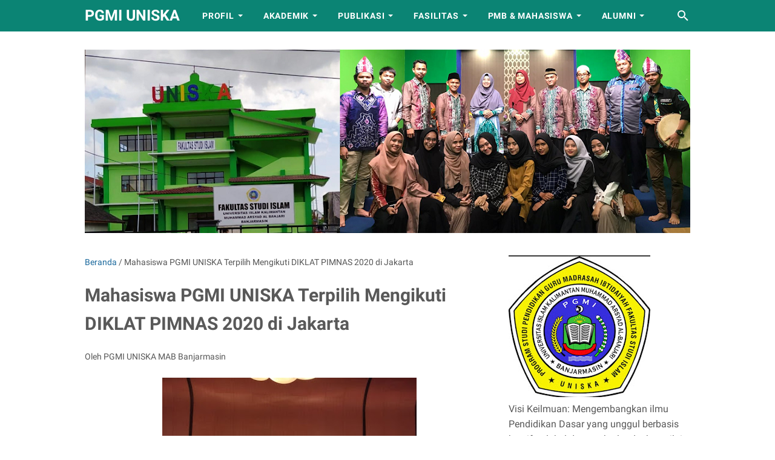

--- FILE ---
content_type: text/html; charset=UTF-8
request_url: https://www.pgmiuniska.com/2021/01/mahasiswa-pgmi-uniska-terpilih.html
body_size: 64545
content:
<!DOCTYPE html>
<html dir='ltr' lang='id' xmlns='http://www.w3.org/1999/xhtml' xmlns:b='http://www.google.com/2005/gml/b' xmlns:data='http://www.google.com/2005/gml/data' xmlns:expr='http://www.google.com/2005/gml/expr'>
<head>
<meta content='width=device-width, initial-scale=1' name='viewport'/>
<meta content='text/html; charset=UTF-8' http-equiv='Content-Type'/>
<meta content='' name='theme-color'/>
<meta content='' name='msapplication-navbutton-color'/>
<meta content='blogger' name='generator'/>
<link href='https://www.pgmiuniska.com/favicon.ico' rel='icon' type='image/x-icon'/>
<link href='https://www.pgmiuniska.com/2021/01/mahasiswa-pgmi-uniska-terpilih.html' rel='canonical'/>
<link rel="alternate" type="application/atom+xml" title="PGMI UNISKA - Atom" href="https://www.pgmiuniska.com/feeds/posts/default" />
<link rel="alternate" type="application/rss+xml" title="PGMI UNISKA - RSS" href="https://www.pgmiuniska.com/feeds/posts/default?alt=rss" />
<link rel="service.post" type="application/atom+xml" title="PGMI UNISKA - Atom" href="https://www.blogger.com/feeds/4791450158165058205/posts/default" />

<link rel="alternate" type="application/atom+xml" title="PGMI UNISKA - Atom" href="https://www.pgmiuniska.com/feeds/8405116640102432092/comments/default" />
<link href='https://blogger.googleusercontent.com/img/b/R29vZ2xl/AVvXsEjoRz8VcoX1x89S_N94Z40l62HcCzAewOFZdi_eEQbTyt4VByx7C8E427kD10t3EPWVXy68CipU_awvrMsDygu7TpjLUAN4eJ40C5qQ2Io5HkOYJdSk2QSdMoMasXW3RntUCjm6wHVFFHlq/w420-h560/WhatsApp+Image+2021-01-09+at+10.23.18.jpeg' rel='image_src'/>
<meta content='Mahasiswa PGMI UNISKA Terpilih Mengikuti DIKLAT PIMNAS 2020 di Jakarta - PGMI UNISKA - https://www.pgmiuniska.com/' name='description'/>
<meta content='https://www.pgmiuniska.com/2021/01/mahasiswa-pgmi-uniska-terpilih.html' property='og:url'/>
<meta content='Mahasiswa PGMI UNISKA Terpilih Mengikuti DIKLAT PIMNAS 2020 di Jakarta' property='og:title'/>
<meta content='Website resmi Program Studi Pendidikan Guru Madrasah Ibtidaiyah (PGMI) Universitas Islam Kalimantan MAB Banjarmasin' property='og:description'/>
<meta content='https://blogger.googleusercontent.com/img/b/R29vZ2xl/AVvXsEjoRz8VcoX1x89S_N94Z40l62HcCzAewOFZdi_eEQbTyt4VByx7C8E427kD10t3EPWVXy68CipU_awvrMsDygu7TpjLUAN4eJ40C5qQ2Io5HkOYJdSk2QSdMoMasXW3RntUCjm6wHVFFHlq/w1200-h630-p-k-no-nu/WhatsApp+Image+2021-01-09+at+10.23.18.jpeg' property='og:image'/>
<title>Mahasiswa PGMI UNISKA Terpilih Mengikuti DIKLAT PIMNAS 2020 di Jakarta - PGMI UNISKA</title>
<meta content='Mahasiswa PGMI UNISKA Terpilih Mengikuti DIKLAT PIMNAS 2020 di Jakarta' name='keywords'/>
<style>
@font-face{font-family:Roboto;font-style:normal;font-weight:400;font-display:swap;src:local('Roboto'),local('Roboto-Regular'),local('sans-serif'),url(https://fonts.gstatic.com/s/roboto/v20/KFOmCnqEu92Fr1Mu7GxKKTU1Kvnz.woff2) format('woff2');unicode-range:U+0100-024F,U+0259,U+1E00-1EFF,U+2020,U+20A0-20AB,U+20AD-20CF,U+2113,U+2C60-2C7F,U+A720-A7FF}@font-face{font-family:Roboto;font-style:normal;font-weight:400;font-display:swap;src:local('Roboto'),local('Roboto-Regular'),local('sans-serif'),url(https://fonts.gstatic.com/s/roboto/v20/KFOmCnqEu92Fr1Mu4mxKKTU1Kg.woff2) format('woff2');unicode-range:U+0000-00FF,U+0131,U+0152-0153,U+02BB-02BC,U+02C6,U+02DA,U+02DC,U+2000-206F,U+2074,U+20AC,U+2122,U+2191,U+2193,U+2212,U+2215,U+FEFF,U+FFFD}@font-face{font-family:Roboto;font-style:normal;font-weight:700;font-display:swap;src:local('Roboto Bold'),local('Roboto-Bold'),local('sans-serif'),url(https://fonts.gstatic.com/s/roboto/v20/KFOlCnqEu92Fr1MmWUlfChc4AMP6lbBP.woff2) format('woff2');unicode-range:U+0100-024F,U+0259,U+1E00-1EFF,U+2020,U+20A0-20AB,U+20AD-20CF,U+2113,U+2C60-2C7F,U+A720-A7FF}@font-face{font-family:Roboto;font-style:normal;font-weight:700;font-display:swap;src:local('Roboto Bold'),local('Roboto-Bold'),local('sans-serif'),url(https://fonts.gstatic.com/s/roboto/v20/KFOlCnqEu92Fr1MmWUlfBBc4AMP6lQ.woff2) format('woff2');unicode-range:U+0000-00FF,U+0131,U+0152-0153,U+02BB-02BC,U+02C6,U+02DA,U+02DC,U+2000-206F,U+2074,U+20AC,U+2122,U+2191,U+2193,U+2212,U+2215,U+FEFF,U+FFFD}
</style>
<script>//<![CDATA[
!function(e,o,t,n,i,r){function c(e,t){r?n(e,t||32):i.push(e,t)}function f(e,t,n,i){return t&&o.getElementById(t)||(i=o.createElement(e||"SCRIPT"),t&&(i.id=t),n&&(i.onload=n),o.head.appendChild(i)),i||{}}r=/p/.test(o.readyState),e.addEventListener("on"+t in e?t:"load",function(){for(r=1;i[0];)c(i.shift(),i.shift())}),c._=f,e.defer=c,e.deferscript=function(e,t,n,i){c(function(){f("",t,i).src=e},n)}}(this,document,"pageshow",setTimeout,[]),function(s,n){var a="IntersectionObserver",d="src",l="lazied",h="data-",m=h+l,y="load",p="forEach",b="getAttribute",g="setAttribute",v=Function(),I=s.defer||v,c=I._||v;function A(e,t){return[].slice.call((t||n).querySelectorAll(e))}function e(u){return function(e,t,o,r,c,f){I(function(n,t){function i(n){!1!==(r||v).call(n,n)&&((f||["srcset",d,"style"])[p](function(e,t){(t=n[b](h+e))&&n[g](e,t)}),A("SOURCE",n)[p](i),y in n&&n[y]()),n.className+=" "+(o||l)}t=a in s?(n=new s[a](function(e){e[p](function(e,t){e.isIntersecting&&(t=e.target)&&(n.unobserve(t),i(t))})},c)).observe.bind(n):i,A(e||u+"["+h+d+"]:not(["+m+"])")[p](function(e){e[b](m)||(e[g](m,u),t(e))})},t)}}function t(){I(function(t,n,i,o,r){t=A((i="[type=deferjs]")+":not("+(o="[async]")+")").concat(A(i+o)),function e(){if(0!=t){for(o in(i=t.shift()).parentNode.removeChild(i),i.removeAttribute("type"),n=c(i.nodeName),i)"string"==typeof(r=i[o])&&n[o]!=r&&(n[o]=r);n[d]&&!n.hasAttribute("async")?n.onload=n.onerror=e:I(e,.1)}}()},4)}t(),s.deferstyle=function(t,n,e,i){I(function(e){(e=c("LINK",n,i)).rel="stylesheet",e.href=t},e)},s.deferimg=e("IMG"),s.deferiframe=e("IFRAME"),I.all=t}(this,document);
!function(e,t){"use strict";"object"==typeof module&&"object"==typeof module.exports?module.exports=e.document?t(e,!0):function(e){if(!e.document)throw new Error("jQuery requires a window with a document");return t(e)}:t(e)}("undefined"!=typeof window?window:this,function(C,e){"use strict";function g(e){return null!=e&&e===e.window}var t=[],r=Object.getPrototypeOf,s=t.slice,v=t.flat?function(e){return t.flat.call(e)}:function(e){return t.concat.apply([],e)},u=t.push,i=t.indexOf,n={},o=n.toString,y=n.hasOwnProperty,a=y.toString,l=a.call(Object),m={},x=function(e){return"function"==typeof e&&"number"!=typeof e.nodeType},E=C.document,c={type:!0,src:!0,nonce:!0,noModule:!0};function b(e,t,n){var r,i,o=(n=n||E).createElement("script");if(o.text=e,t)for(r in c)(i=t[r]||t.getAttribute&&t.getAttribute(r))&&o.setAttribute(r,i);n.head.appendChild(o).parentNode.removeChild(o)}function w(e){return null==e?e+"":"object"==typeof e||"function"==typeof e?n[o.call(e)]||"object":typeof e}var f="3.5.1",S=function(e,t){return new S.fn.init(e,t)};function p(e){var t=!!e&&"length"in e&&e.length,n=w(e);return!x(e)&&!g(e)&&("array"===n||0===t||"number"==typeof t&&0<t&&t-1 in e)}S.fn=S.prototype={jquery:f,constructor:S,length:0,toArray:function(){return s.call(this)},get:function(e){return null==e?s.call(this):e<0?this[e+this.length]:this[e]},pushStack:function(e){var t=S.merge(this.constructor(),e);return t.prevObject=this,t},each:function(e){return S.each(this,e)},map:function(n){return this.pushStack(S.map(this,function(e,t){return n.call(e,t,e)}))},slice:function(){return this.pushStack(s.apply(this,arguments))},first:function(){return this.eq(0)},last:function(){return this.eq(-1)},even:function(){return this.pushStack(S.grep(this,function(e,t){return(t+1)%2}))},odd:function(){return this.pushStack(S.grep(this,function(e,t){return t%2}))},eq:function(e){var t=this.length,n=+e+(e<0?t:0);return this.pushStack(0<=n&&n<t?[this[n]]:[])},end:function(){return this.prevObject||this.constructor()},push:u,sort:t.sort,splice:t.splice},S.extend=S.fn.extend=function(){var e,t,n,r,i,o,a=arguments[0]||{},s=1,u=arguments.length,l=!1;for("boolean"==typeof a&&(l=a,a=arguments[s]||{},s++),"object"==typeof a||x(a)||(a={}),s===u&&(a=this,s--);s<u;s++)if(null!=(e=arguments[s]))for(t in e)r=e[t],"__proto__"!==t&&a!==r&&(l&&r&&(S.isPlainObject(r)||(i=Array.isArray(r)))?(n=a[t],o=i&&!Array.isArray(n)?[]:i||S.isPlainObject(n)?n:{},i=!1,a[t]=S.extend(l,o,r)):void 0!==r&&(a[t]=r));return a},S.extend({expando:"jQuery"+(f+Math.random()).replace(/\D/g,""),isReady:!0,error:function(e){throw new Error(e)},noop:function(){},isPlainObject:function(e){var t,n;return!(!e||"[object Object]"!==o.call(e)||(t=r(e))&&("function"!=typeof(n=y.call(t,"constructor")&&t.constructor)||a.call(n)!==l))},isEmptyObject:function(e){var t;for(t in e)return!1;return!0},globalEval:function(e,t,n){b(e,{nonce:t&&t.nonce},n)},each:function(e,t){var n,r=0;if(p(e))for(n=e.length;r<n&&!1!==t.call(e[r],r,e[r]);r++);else for(r in e)if(!1===t.call(e[r],r,e[r]))break;return e},makeArray:function(e,t){var n=t||[];return null!=e&&(p(Object(e))?S.merge(n,"string"==typeof e?[e]:e):u.call(n,e)),n},inArray:function(e,t,n){return null==t?-1:i.call(t,e,n)},merge:function(e,t){for(var n=+t.length,r=0,i=e.length;r<n;r++)e[i++]=t[r];return e.length=i,e},grep:function(e,t,n){for(var r=[],i=0,o=e.length,a=!n;i<o;i++)!t(e[i],i)!=a&&r.push(e[i]);return r},map:function(e,t,n){var r,i,o=0,a=[];if(p(e))for(r=e.length;o<r;o++)null!=(i=t(e[o],o,n))&&a.push(i);else for(o in e)null!=(i=t(e[o],o,n))&&a.push(i);return v(a)},guid:1,support:m}),"function"==typeof Symbol&&(S.fn[Symbol.iterator]=t[Symbol.iterator]),S.each("Boolean Number String Function Array Date RegExp Object Error Symbol".split(" "),function(e,t){n["[object "+t+"]"]=t.toLowerCase()});var d=function(n){function f(e,t){var n="0x"+e.slice(1)-65536;return t||(n<0?String.fromCharCode(65536+n):String.fromCharCode(n>>10|55296,1023&n|56320))}function i(){T()}var e,d,b,o,a,h,p,g,w,u,l,T,C,s,E,v,c,y,m,S="sizzle"+ +new Date,x=n.document,k=0,r=0,A=ue(),N=ue(),D=ue(),j=ue(),q=function(e,t){return e===t&&(l=!0),0},L={}.hasOwnProperty,t=[],H=t.pop,O=t.push,P=t.push,R=t.slice,M=function(e,t){for(var n=0,r=e.length;n<r;n++)if(e[n]===t)return n;return-1},I="checked|selected|async|autofocus|autoplay|controls|defer|disabled|hidden|ismap|loop|multiple|open|readonly|required|scoped",W="[\\x20\\t\\r\\n\\f]",F="(?:\\\\[\\da-fA-F]{1,6}"+W+"?|\\\\[^\\r\\n\\f]|[\\w-]|[^\0-\\x7f])+",B="\\["+W+"*("+F+")(?:"+W+"*([*^$|!~]?=)"+W+"*(?:'((?:\\\\.|[^\\\\'])*)'|\"((?:\\\\.|[^\\\\\"])*)\"|("+F+"))|)"+W+"*\\]",$=":("+F+")(?:\\((('((?:\\\\.|[^\\\\'])*)'|\"((?:\\\\.|[^\\\\\"])*)\")|((?:\\\\.|[^\\\\()[\\]]|"+B+")*)|.*)\\)|)",_=new RegExp(W+"+","g"),z=new RegExp("^"+W+"+|((?:^|[^\\\\])(?:\\\\.)*)"+W+"+$","g"),U=new RegExp("^"+W+"*,"+W+"*"),X=new RegExp("^"+W+"*([>+~]|"+W+")"+W+"*"),V=new RegExp(W+"|>"),G=new RegExp($),Y=new RegExp("^"+F+"$"),Q={ID:new RegExp("^#("+F+")"),CLASS:new RegExp("^\\.("+F+")"),TAG:new RegExp("^("+F+"|[*])"),ATTR:new RegExp("^"+B),PSEUDO:new RegExp("^"+$),CHILD:new RegExp("^:(only|first|last|nth|nth-last)-(child|of-type)(?:\\("+W+"*(even|odd|(([+-]|)(\\d*)n|)"+W+"*(?:([+-]|)"+W+"*(\\d+)|))"+W+"*\\)|)","i"),bool:new RegExp("^(?:"+I+")$","i"),needsContext:new RegExp("^"+W+"*[>+~]|:(even|odd|eq|gt|lt|nth|first|last)(?:\\("+W+"*((?:-\\d)?\\d*)"+W+"*\\)|)(?=[^-]|$)","i")},J=/HTML$/i,K=/^(?:input|select|textarea|button)$/i,Z=/^h\d$/i,ee=/^[^{]+\{\s*\[native \w/,te=/^(?:#([\w-]+)|(\w+)|\.([\w-]+))$/,ne=/[+~]/,re=new RegExp("\\\\[\\da-fA-F]{1,6}"+W+"?|\\\\([^\\r\\n\\f])","g"),ie=/([\0-\x1f\x7f]|^-?\d)|^-$|[^\0-\x1f\x7f-\uFFFF\w-]/g,oe=function(e,t){return t?"\0"===e?"�":e.slice(0,-1)+"\\"+e.charCodeAt(e.length-1).toString(16)+" ":"\\"+e},ae=me(function(e){return!0===e.disabled&&"fieldset"===e.nodeName.toLowerCase()},{dir:"parentNode",next:"legend"});try{P.apply(t=R.call(x.childNodes),x.childNodes),t[x.childNodes.length].nodeType}catch(e){P={apply:t.length?function(e,t){O.apply(e,R.call(t))}:function(e,t){for(var n=e.length,r=0;e[n++]=t[r++];);e.length=n-1}}}function se(e,t,n,r){var i,o,a,s,u,l,c,f=t&&t.ownerDocument,p=t?t.nodeType:9;if(n=n||[],"string"!=typeof e||!e||1!==p&&9!==p&&11!==p)return n;if(!r&&(T(t),t=t||C,E)){if(11!==p&&(u=te.exec(e)))if(i=u[1]){if(9===p){if(!(a=t.getElementById(i)))return n;if(a.id===i)return n.push(a),n}else if(f&&(a=f.getElementById(i))&&m(t,a)&&a.id===i)return n.push(a),n}else{if(u[2])return P.apply(n,t.getElementsByTagName(e)),n;if((i=u[3])&&d.getElementsByClassName&&t.getElementsByClassName)return P.apply(n,t.getElementsByClassName(i)),n}if(d.qsa&&!j[e+" "]&&(!v||!v.test(e))&&(1!==p||"object"!==t.nodeName.toLowerCase())){if(c=e,f=t,1===p&&(V.test(e)||X.test(e))){for((f=ne.test(e)&&ge(t.parentNode)||t)===t&&d.scope||((s=t.getAttribute("id"))?s=s.replace(ie,oe):t.setAttribute("id",s=S)),o=(l=h(e)).length;o--;)l[o]=(s?"#"+s:":scope")+" "+ye(l[o]);c=l.join(",")}try{return P.apply(n,f.querySelectorAll(c)),n}catch(t){j(e,!0)}finally{s===S&&t.removeAttribute("id")}}}return g(e.replace(z,"$1"),t,n,r)}function ue(){var r=[];return function e(t,n){return r.push(t+" ")>b.cacheLength&&delete e[r.shift()],e[t+" "]=n}}function le(e){return e[S]=!0,e}function ce(e){var t=C.createElement("fieldset");try{return!!e(t)}catch(e){return!1}finally{t.parentNode&&t.parentNode.removeChild(t),t=null}}function fe(e,t){for(var n=e.split("|"),r=n.length;r--;)b.attrHandle[n[r]]=t}function pe(e,t){var n=t&&e,r=n&&1===e.nodeType&&1===t.nodeType&&e.sourceIndex-t.sourceIndex;if(r)return r;if(n)for(;n=n.nextSibling;)if(n===t)return-1;return e?1:-1}function de(t){return function(e){return"form"in e?e.parentNode&&!1===e.disabled?"label"in e?"label"in e.parentNode?e.parentNode.disabled===t:e.disabled===t:e.isDisabled===t||e.isDisabled!==!t&&ae(e)===t:e.disabled===t:"label"in e&&e.disabled===t}}function he(a){return le(function(o){return o=+o,le(function(e,t){for(var n,r=a([],e.length,o),i=r.length;i--;)e[n=r[i]]&&(e[n]=!(t[n]=e[n]))})})}function ge(e){return e&&void 0!==e.getElementsByTagName&&e}for(e in d=se.support={},a=se.isXML=function(e){var t=e.namespaceURI,n=(e.ownerDocument||e).documentElement;return!J.test(t||n&&n.nodeName||"HTML")},T=se.setDocument=function(e){var t,n,r=e?e.ownerDocument||e:x;return r!=C&&9===r.nodeType&&r.documentElement&&(s=(C=r).documentElement,E=!a(C),x!=C&&(n=C.defaultView)&&n.top!==n&&(n.addEventListener?n.addEventListener("unload",i,!1):n.attachEvent&&n.attachEvent("onunload",i)),d.scope=ce(function(e){return s.appendChild(e).appendChild(C.createElement("div")),void 0!==e.querySelectorAll&&!e.querySelectorAll(":scope fieldset div").length}),d.attributes=ce(function(e){return e.className="i",!e.getAttribute("className")}),d.getElementsByTagName=ce(function(e){return e.appendChild(C.createComment("")),!e.getElementsByTagName("*").length}),d.getElementsByClassName=ee.test(C.getElementsByClassName),d.getById=ce(function(e){return s.appendChild(e).id=S,!C.getElementsByName||!C.getElementsByName(S).length}),d.getById?(b.filter.ID=function(e){var t=e.replace(re,f);return function(e){return e.getAttribute("id")===t}},b.find.ID=function(e,t){if(void 0!==t.getElementById&&E){var n=t.getElementById(e);return n?[n]:[]}}):(b.filter.ID=function(e){var n=e.replace(re,f);return function(e){var t=void 0!==e.getAttributeNode&&e.getAttributeNode("id");return t&&t.value===n}},b.find.ID=function(e,t){if(void 0!==t.getElementById&&E){var n,r,i,o=t.getElementById(e);if(o){if((n=o.getAttributeNode("id"))&&n.value===e)return[o];for(i=t.getElementsByName(e),r=0;o=i[r++];)if((n=o.getAttributeNode("id"))&&n.value===e)return[o]}return[]}}),b.find.TAG=d.getElementsByTagName?function(e,t){return void 0!==t.getElementsByTagName?t.getElementsByTagName(e):d.qsa?t.querySelectorAll(e):void 0}:function(e,t){var n,r=[],i=0,o=t.getElementsByTagName(e);if("*"!==e)return o;for(;n=o[i++];)1===n.nodeType&&r.push(n);return r},b.find.CLASS=d.getElementsByClassName&&function(e,t){if(void 0!==t.getElementsByClassName&&E)return t.getElementsByClassName(e)},c=[],v=[],(d.qsa=ee.test(C.querySelectorAll))&&(ce(function(e){var t;s.appendChild(e).innerHTML="<a id='"+S+"'></a><select id='"+S+"-\r\\' msallowcapture=''><option selected=''></option></select>",e.querySelectorAll("[msallowcapture^='']").length&&v.push("[*^$]="+W+"*(?:''|\"\")"),e.querySelectorAll("[selected]").length||v.push("\\["+W+"*(?:value|"+I+")"),e.querySelectorAll("[id~="+S+"-]").length||v.push("~="),(t=C.createElement("input")).setAttribute("name",""),e.appendChild(t),e.querySelectorAll("[name='']").length||v.push("\\["+W+"*name"+W+"*="+W+"*(?:''|\"\")"),e.querySelectorAll(":checked").length||v.push(":checked"),e.querySelectorAll("a#"+S+"+*").length||v.push(".#.+[+~]"),e.querySelectorAll("\\\f"),v.push("[\\r\\n\\f]")}),ce(function(e){e.innerHTML="<a href='' disabled='disabled'></a><select disabled='disabled'><option/></select>";var t=C.createElement("input");t.setAttribute("type","hidden"),e.appendChild(t).setAttribute("name","D"),e.querySelectorAll("[name=d]").length&&v.push("name"+W+"*[*^$|!~]?="),2!==e.querySelectorAll(":enabled").length&&v.push(":enabled",":disabled"),s.appendChild(e).disabled=!0,2!==e.querySelectorAll(":disabled").length&&v.push(":enabled",":disabled"),e.querySelectorAll("*,:x"),v.push(",.*:")})),(d.matchesSelector=ee.test(y=s.matches||s.webkitMatchesSelector||s.mozMatchesSelector||s.oMatchesSelector||s.msMatchesSelector))&&ce(function(e){d.disconnectedMatch=y.call(e,"*"),y.call(e,"[s!='']:x"),c.push("!=",$)}),v=v.length&&new RegExp(v.join("|")),c=c.length&&new RegExp(c.join("|")),t=ee.test(s.compareDocumentPosition),m=t||ee.test(s.contains)?function(e,t){var n=9===e.nodeType?e.documentElement:e,r=t&&t.parentNode;return e===r||!(!r||1!==r.nodeType||!(n.contains?n.contains(r):e.compareDocumentPosition&&16&e.compareDocumentPosition(r)))}:function(e,t){if(t)for(;t=t.parentNode;)if(t===e)return!0;return!1},q=t?function(e,t){if(e===t)return l=!0,0;var n=!e.compareDocumentPosition-!t.compareDocumentPosition;return n||(1&(n=(e.ownerDocument||e)==(t.ownerDocument||t)?e.compareDocumentPosition(t):1)||!d.sortDetached&&t.compareDocumentPosition(e)===n?e==C||e.ownerDocument==x&&m(x,e)?-1:t==C||t.ownerDocument==x&&m(x,t)?1:u?M(u,e)-M(u,t):0:4&n?-1:1)}:function(e,t){if(e===t)return l=!0,0;var n,r=0,i=e.parentNode,o=t.parentNode,a=[e],s=[t];if(!i||!o)return e==C?-1:t==C?1:i?-1:o?1:u?M(u,e)-M(u,t):0;if(i===o)return pe(e,t);for(n=e;n=n.parentNode;)a.unshift(n);for(n=t;n=n.parentNode;)s.unshift(n);for(;a[r]===s[r];)r++;return r?pe(a[r],s[r]):a[r]==x?-1:s[r]==x?1:0}),C},se.matches=function(e,t){return se(e,null,null,t)},se.matchesSelector=function(e,t){if(T(e),d.matchesSelector&&E&&!j[t+" "]&&(!c||!c.test(t))&&(!v||!v.test(t)))try{var n=y.call(e,t);if(n||d.disconnectedMatch||e.document&&11!==e.document.nodeType)return n}catch(e){j(t,!0)}return 0<se(t,C,null,[e]).length},se.contains=function(e,t){return(e.ownerDocument||e)!=C&&T(e),m(e,t)},se.attr=function(e,t){(e.ownerDocument||e)!=C&&T(e);var n=b.attrHandle[t.toLowerCase()],r=n&&L.call(b.attrHandle,t.toLowerCase())?n(e,t,!E):void 0;return void 0!==r?r:d.attributes||!E?e.getAttribute(t):(r=e.getAttributeNode(t))&&r.specified?r.value:null},se.escape=function(e){return(e+"").replace(ie,oe)},se.error=function(e){throw new Error("Syntax error, unrecognized expression: "+e)},se.uniqueSort=function(e){var t,n=[],r=0,i=0;if(l=!d.detectDuplicates,u=!d.sortStable&&e.slice(0),e.sort(q),l){for(;t=e[i++];)t===e[i]&&(r=n.push(i));for(;r--;)e.splice(n[r],1)}return u=null,e},o=se.getText=function(e){var t,n="",r=0,i=e.nodeType;if(i){if(1===i||9===i||11===i){if("string"==typeof e.textContent)return e.textContent;for(e=e.firstChild;e;e=e.nextSibling)n+=o(e)}else if(3===i||4===i)return e.nodeValue}else for(;t=e[r++];)n+=o(t);return n},(b=se.selectors={cacheLength:50,createPseudo:le,match:Q,attrHandle:{},find:{},relative:{">":{dir:"parentNode",first:!0}," ":{dir:"parentNode"},"+":{dir:"previousSibling",first:!0},"~":{dir:"previousSibling"}},preFilter:{ATTR:function(e){return e[1]=e[1].replace(re,f),e[3]=(e[3]||e[4]||e[5]||"").replace(re,f),"~="===e[2]&&(e[3]=" "+e[3]+" "),e.slice(0,4)},CHILD:function(e){return e[1]=e[1].toLowerCase(),"nth"===e[1].slice(0,3)?(e[3]||se.error(e[0]),e[4]=+(e[4]?e[5]+(e[6]||1):2*("even"===e[3]||"odd"===e[3])),e[5]=+(e[7]+e[8]||"odd"===e[3])):e[3]&&se.error(e[0]),e},PSEUDO:function(e){var t,n=!e[6]&&e[2];return Q.CHILD.test(e[0])?null:(e[3]?e[2]=e[4]||e[5]||"":n&&G.test(n)&&(t=h(n,!0))&&(t=n.indexOf(")",n.length-t)-n.length)&&(e[0]=e[0].slice(0,t),e[2]=n.slice(0,t)),e.slice(0,3))}},filter:{TAG:function(e){var t=e.replace(re,f).toLowerCase();return"*"===e?function(){return!0}:function(e){return e.nodeName&&e.nodeName.toLowerCase()===t}},CLASS:function(e){var t=A[e+" "];return t||(t=new RegExp("(^|"+W+")"+e+"("+W+"|$)"))&&A(e,function(e){return t.test("string"==typeof e.className&&e.className||void 0!==e.getAttribute&&e.getAttribute("class")||"")})},ATTR:function(n,r,i){return function(e){var t=se.attr(e,n);return null==t?"!="===r:!r||(t+="","="===r?t===i:"!="===r?t!==i:"^="===r?i&&0===t.indexOf(i):"*="===r?i&&-1<t.indexOf(i):"$="===r?i&&t.slice(-i.length)===i:"~="===r?-1<(" "+t.replace(_," ")+" ").indexOf(i):"|="===r&&(t===i||t.slice(0,i.length+1)===i+"-"))}},CHILD:function(h,e,t,g,v){var y="nth"!==h.slice(0,3),m="last"!==h.slice(-4),x="of-type"===e;return 1===g&&0===v?function(e){return!!e.parentNode}:function(e,t,n){var r,i,o,a,s,u,l=y!=m?"nextSibling":"previousSibling",c=e.parentNode,f=x&&e.nodeName.toLowerCase(),p=!n&&!x,d=!1;if(c){if(y){for(;l;){for(a=e;a=a[l];)if(x?a.nodeName.toLowerCase()===f:1===a.nodeType)return!1;u=l="only"===h&&!u&&"nextSibling"}return!0}if(u=[m?c.firstChild:c.lastChild],m&&p){for(d=(s=(r=(i=(o=(a=c)[S]||(a[S]={}))[a.uniqueID]||(o[a.uniqueID]={}))[h]||[])[0]===k&&r[1])&&r[2],a=s&&c.childNodes[s];a=++s&&a&&a[l]||(d=s=0)||u.pop();)if(1===a.nodeType&&++d&&a===e){i[h]=[k,s,d];break}}else if(p&&(d=s=(r=(i=(o=(a=e)[S]||(a[S]={}))[a.uniqueID]||(o[a.uniqueID]={}))[h]||[])[0]===k&&r[1]),!1===d)for(;(a=++s&&a&&a[l]||(d=s=0)||u.pop())&&((x?a.nodeName.toLowerCase()!==f:1!==a.nodeType)||!++d||(p&&((i=(o=a[S]||(a[S]={}))[a.uniqueID]||(o[a.uniqueID]={}))[h]=[k,d]),a!==e)););return(d-=v)===g||d%g==0&&0<=d/g}}},PSEUDO:function(e,o){var t,a=b.pseudos[e]||b.setFilters[e.toLowerCase()]||se.error("unsupported pseudo: "+e);return a[S]?a(o):1<a.length?(t=[e,e,"",o],b.setFilters.hasOwnProperty(e.toLowerCase())?le(function(e,t){for(var n,r=a(e,o),i=r.length;i--;)e[n=M(e,r[i])]=!(t[n]=r[i])}):function(e){return a(e,0,t)}):a}},pseudos:{not:le(function(e){var r=[],i=[],s=p(e.replace(z,"$1"));return s[S]?le(function(e,t,n,r){for(var i,o=s(e,null,r,[]),a=e.length;a--;)(i=o[a])&&(e[a]=!(t[a]=i))}):function(e,t,n){return r[0]=e,s(r,null,n,i),r[0]=null,!i.pop()}}),has:le(function(t){return function(e){return 0<se(t,e).length}}),contains:le(function(t){return t=t.replace(re,f),function(e){return-1<(e.textContent||o(e)).indexOf(t)}}),lang:le(function(n){return Y.test(n||"")||se.error("unsupported lang: "+n),n=n.replace(re,f).toLowerCase(),function(e){var t;do{if(t=E?e.lang:e.getAttribute("xml:lang")||e.getAttribute("lang"))return(t=t.toLowerCase())===n||0===t.indexOf(n+"-")}while((e=e.parentNode)&&1===e.nodeType);return!1}}),target:function(e){var t=n.location&&n.location.hash;return t&&t.slice(1)===e.id},root:function(e){return e===s},focus:function(e){return e===C.activeElement&&(!C.hasFocus||C.hasFocus())&&!!(e.type||e.href||~e.tabIndex)},enabled:de(!1),disabled:de(!0),checked:function(e){var t=e.nodeName.toLowerCase();return"input"===t&&!!e.checked||"option"===t&&!!e.selected},selected:function(e){return e.parentNode&&e.parentNode.selectedIndex,!0===e.selected},empty:function(e){for(e=e.firstChild;e;e=e.nextSibling)if(e.nodeType<6)return!1;return!0},parent:function(e){return!b.pseudos.empty(e)},header:function(e){return Z.test(e.nodeName)},input:function(e){return K.test(e.nodeName)},button:function(e){var t=e.nodeName.toLowerCase();return"input"===t&&"button"===e.type||"button"===t},text:function(e){var t;return"input"===e.nodeName.toLowerCase()&&"text"===e.type&&(null==(t=e.getAttribute("type"))||"text"===t.toLowerCase())},first:he(function(){return[0]}),last:he(function(e,t){return[t-1]}),eq:he(function(e,t,n){return[n<0?n+t:n]}),even:he(function(e,t){for(var n=0;n<t;n+=2)e.push(n);return e}),odd:he(function(e,t){for(var n=1;n<t;n+=2)e.push(n);return e}),lt:he(function(e,t,n){for(var r=n<0?n+t:t<n?t:n;0<=--r;)e.push(r);return e}),gt:he(function(e,t,n){for(var r=n<0?n+t:n;++r<t;)e.push(r);return e})}}).pseudos.nth=b.pseudos.eq,{radio:!0,checkbox:!0,file:!0,password:!0,image:!0})b.pseudos[e]=function(t){return function(e){return"input"===e.nodeName.toLowerCase()&&e.type===t}}(e);for(e in{submit:!0,reset:!0})b.pseudos[e]=function(n){return function(e){var t=e.nodeName.toLowerCase();return("input"===t||"button"===t)&&e.type===n}}(e);function ve(){}function ye(e){for(var t=0,n=e.length,r="";t<n;t++)r+=e[t].value;return r}function me(s,e,t){var u=e.dir,l=e.next,c=l||u,f=t&&"parentNode"===c,p=r++;return e.first?function(e,t,n){for(;e=e[u];)if(1===e.nodeType||f)return s(e,t,n);return!1}:function(e,t,n){var r,i,o,a=[k,p];if(n){for(;e=e[u];)if((1===e.nodeType||f)&&s(e,t,n))return!0}else for(;e=e[u];)if(1===e.nodeType||f)if(i=(o=e[S]||(e[S]={}))[e.uniqueID]||(o[e.uniqueID]={}),l&&l===e.nodeName.toLowerCase())e=e[u]||e;else{if((r=i[c])&&r[0]===k&&r[1]===p)return a[2]=r[2];if((i[c]=a)[2]=s(e,t,n))return!0}return!1}}function xe(i){return 1<i.length?function(e,t,n){for(var r=i.length;r--;)if(!i[r](e,t,n))return!1;return!0}:i[0]}function be(e,t,n,r,i){for(var o,a=[],s=0,u=e.length,l=null!=t;s<u;s++)(o=e[s])&&(n&&!n(o,r,i)||(a.push(o),l&&t.push(s)));return a}function we(e){for(var i,t,n,r=e.length,o=b.relative[e[0].type],a=o||b.relative[" "],s=o?1:0,u=me(function(e){return e===i},a,!0),l=me(function(e){return-1<M(i,e)},a,!0),c=[function(e,t,n){var r=!o&&(n||t!==w)||((i=t).nodeType?u:l)(e,t,n);return i=null,r}];s<r;s++)if(t=b.relative[e[s].type])c=[me(xe(c),t)];else{if((t=b.filter[e[s].type].apply(null,e[s].matches))[S]){for(n=++s;n<r&&!b.relative[e[n].type];n++);return function e(d,h,g,v,y,t){return v&&!v[S]&&(v=e(v)),y&&!y[S]&&(y=e(y,t)),le(function(e,t,n,r){var i,o,a,s=[],u=[],l=t.length,c=e||function(e,t,n){for(var r=0,i=t.length;r<i;r++)se(e,t[r],n);return n}(h||"*",n.nodeType?[n]:n,[]),f=!d||!e&&h?c:be(c,s,d,n,r),p=g?y||(e?d:l||v)?[]:t:f;if(g&&g(f,p,n,r),v)for(i=be(p,u),v(i,[],n,r),o=i.length;o--;)(a=i[o])&&(p[u[o]]=!(f[u[o]]=a));if(e){if(y||d){if(y){for(i=[],o=p.length;o--;)(a=p[o])&&i.push(f[o]=a);y(null,p=[],i,r)}for(o=p.length;o--;)(a=p[o])&&-1<(i=y?M(e,a):s[o])&&(e[i]=!(t[i]=a))}}else p=be(p===t?p.splice(l,p.length):p),y?y(null,t,p,r):P.apply(t,p)})}(1<s&&xe(c),1<s&&ye(e.slice(0,s-1).concat({value:" "===e[s-2].type?"*":""})).replace(z,"$1"),t,s<n&&we(e.slice(s,n)),n<r&&we(e=e.slice(n)),n<r&&ye(e))}c.push(t)}return xe(c)}return ve.prototype=b.filters=b.pseudos,b.setFilters=new ve,h=se.tokenize=function(e,t){var n,r,i,o,a,s,u,l=N[e+" "];if(l)return t?0:l.slice(0);for(a=e,s=[],u=b.preFilter;a;){for(o in n&&!(r=U.exec(a))||(r&&(a=a.slice(r[0].length)||a),s.push(i=[])),n=!1,(r=X.exec(a))&&(n=r.shift(),i.push({value:n,type:r[0].replace(z," ")}),a=a.slice(n.length)),b.filter)!(r=Q[o].exec(a))||u[o]&&!(r=u[o](r))||(n=r.shift(),i.push({value:n,type:o,matches:r}),a=a.slice(n.length));if(!n)break}return t?a.length:a?se.error(e):N(e,s).slice(0)},p=se.compile=function(e,t){var n,v,y,m,x,r,i=[],o=[],a=D[e+" "];if(!a){for(n=(t=t||h(e)).length;n--;)(a=we(t[n]))[S]?i.push(a):o.push(a);(a=D(e,(v=o,m=0<(y=i).length,x=0<v.length,r=function(e,t,n,r,i){var o,a,s,u=0,l="0",c=e&&[],f=[],p=w,d=e||x&&b.find.TAG("*",i),h=k+=null==p?1:Math.random()||.1,g=d.length;for(i&&(w=t==C||t||i);l!==g&&null!=(o=d[l]);l++){if(x&&o){for(a=0,t||o.ownerDocument==C||(T(o),n=!E);s=v[a++];)if(s(o,t||C,n)){r.push(o);break}i&&(k=h)}m&&((o=!s&&o)&&u--,e&&c.push(o))}if(u+=l,m&&l!==u){for(a=0;s=y[a++];)s(c,f,t,n);if(e){if(0<u)for(;l--;)c[l]||f[l]||(f[l]=H.call(r));f=be(f)}P.apply(r,f),i&&!e&&0<f.length&&1<u+y.length&&se.uniqueSort(r)}return i&&(k=h,w=p),c},m?le(r):r))).selector=e}return a},g=se.select=function(e,t,n,r){var i,o,a,s,u,l="function"==typeof e&&e,c=!r&&h(e=l.selector||e);if(n=n||[],1===c.length){if(2<(o=c[0]=c[0].slice(0)).length&&"ID"===(a=o[0]).type&&9===t.nodeType&&E&&b.relative[o[1].type]){if(!(t=(b.find.ID(a.matches[0].replace(re,f),t)||[])[0]))return n;l&&(t=t.parentNode),e=e.slice(o.shift().value.length)}for(i=Q.needsContext.test(e)?0:o.length;i--&&(a=o[i],!b.relative[s=a.type]);)if((u=b.find[s])&&(r=u(a.matches[0].replace(re,f),ne.test(o[0].type)&&ge(t.parentNode)||t))){if(o.splice(i,1),!(e=r.length&&ye(o)))return P.apply(n,r),n;break}}return(l||p(e,c))(r,t,!E,n,!t||ne.test(e)&&ge(t.parentNode)||t),n},d.sortStable=S.split("").sort(q).join("")===S,d.detectDuplicates=!!l,T(),d.sortDetached=ce(function(e){return 1&e.compareDocumentPosition(C.createElement("fieldset"))}),ce(function(e){return e.innerHTML="<a href='#'></a>","#"===e.firstChild.getAttribute("href")})||fe("type|href|height|width",function(e,t,n){if(!n)return e.getAttribute(t,"type"===t.toLowerCase()?1:2)}),d.attributes&&ce(function(e){return e.innerHTML="<input/>",e.firstChild.setAttribute("value",""),""===e.firstChild.getAttribute("value")})||fe("value",function(e,t,n){if(!n&&"input"===e.nodeName.toLowerCase())return e.defaultValue}),ce(function(e){return null==e.getAttribute("disabled")})||fe(I,function(e,t,n){var r;if(!n)return!0===e[t]?t.toLowerCase():(r=e.getAttributeNode(t))&&r.specified?r.value:null}),se}(C);S.find=d,S.expr=d.selectors,S.expr[":"]=S.expr.pseudos,S.uniqueSort=S.unique=d.uniqueSort,S.text=d.getText,S.isXMLDoc=d.isXML,S.contains=d.contains,S.escapeSelector=d.escape;function h(e,t,n){for(var r=[],i=void 0!==n;(e=e[t])&&9!==e.nodeType;)if(1===e.nodeType){if(i&&S(e).is(n))break;r.push(e)}return r}function T(e,t){for(var n=[];e;e=e.nextSibling)1===e.nodeType&&e!==t&&n.push(e);return n}var k=S.expr.match.needsContext;function A(e,t){return e.nodeName&&e.nodeName.toLowerCase()===t.toLowerCase()}var N=/^<([a-z][^\/\0>:\x20\t\r\n\f]*)[\x20\t\r\n\f]*\/?>(?:<\/\1>|)$/i;function D(e,n,r){return x(n)?S.grep(e,function(e,t){return!!n.call(e,t,e)!==r}):n.nodeType?S.grep(e,function(e){return e===n!==r}):"string"!=typeof n?S.grep(e,function(e){return-1<i.call(n,e)!==r}):S.filter(n,e,r)}S.filter=function(e,t,n){var r=t[0];return n&&(e=":not("+e+")"),1===t.length&&1===r.nodeType?S.find.matchesSelector(r,e)?[r]:[]:S.find.matches(e,S.grep(t,function(e){return 1===e.nodeType}))},S.fn.extend({find:function(e){var t,n,r=this.length,i=this;if("string"!=typeof e)return this.pushStack(S(e).filter(function(){for(t=0;t<r;t++)if(S.contains(i[t],this))return!0}));for(n=this.pushStack([]),t=0;t<r;t++)S.find(e,i[t],n);return 1<r?S.uniqueSort(n):n},filter:function(e){return this.pushStack(D(this,e||[],!1))},not:function(e){return this.pushStack(D(this,e||[],!0))},is:function(e){return!!D(this,"string"==typeof e&&k.test(e)?S(e):e||[],!1).length}});var j,q=/^(?:\s*(<[\w\W]+>)[^>]*|#([\w-]+))$/;(S.fn.init=function(e,t,n){var r,i;if(!e)return this;if(n=n||j,"string"!=typeof e)return e.nodeType?(this[0]=e,this.length=1,this):x(e)?void 0!==n.ready?n.ready(e):e(S):S.makeArray(e,this);if(!(r="<"===e[0]&&">"===e[e.length-1]&&3<=e.length?[null,e,null]:q.exec(e))||!r[1]&&t)return!t||t.jquery?(t||n).find(e):this.constructor(t).find(e);if(r[1]){if(t=t instanceof S?t[0]:t,S.merge(this,S.parseHTML(r[1],t&&t.nodeType?t.ownerDocument||t:E,!0)),N.test(r[1])&&S.isPlainObject(t))for(r in t)x(this[r])?this[r](t[r]):this.attr(r,t[r]);return this}return(i=E.getElementById(r[2]))&&(this[0]=i,this.length=1),this}).prototype=S.fn,j=S(E);var L=/^(?:parents|prev(?:Until|All))/,H={children:!0,contents:!0,next:!0,prev:!0};function O(e,t){for(;(e=e[t])&&1!==e.nodeType;);return e}S.fn.extend({has:function(e){var t=S(e,this),n=t.length;return this.filter(function(){for(var e=0;e<n;e++)if(S.contains(this,t[e]))return!0})},closest:function(e,t){var n,r=0,i=this.length,o=[],a="string"!=typeof e&&S(e);if(!k.test(e))for(;r<i;r++)for(n=this[r];n&&n!==t;n=n.parentNode)if(n.nodeType<11&&(a?-1<a.index(n):1===n.nodeType&&S.find.matchesSelector(n,e))){o.push(n);break}return this.pushStack(1<o.length?S.uniqueSort(o):o)},index:function(e){return e?"string"==typeof e?i.call(S(e),this[0]):i.call(this,e.jquery?e[0]:e):this[0]&&this[0].parentNode?this.first().prevAll().length:-1},add:function(e,t){return this.pushStack(S.uniqueSort(S.merge(this.get(),S(e,t))))},addBack:function(e){return this.add(null==e?this.prevObject:this.prevObject.filter(e))}}),S.each({parent:function(e){var t=e.parentNode;return t&&11!==t.nodeType?t:null},parents:function(e){return h(e,"parentNode")},parentsUntil:function(e,t,n){return h(e,"parentNode",n)},next:function(e){return O(e,"nextSibling")},prev:function(e){return O(e,"previousSibling")},nextAll:function(e){return h(e,"nextSibling")},prevAll:function(e){return h(e,"previousSibling")},nextUntil:function(e,t,n){return h(e,"nextSibling",n)},prevUntil:function(e,t,n){return h(e,"previousSibling",n)},siblings:function(e){return T((e.parentNode||{}).firstChild,e)},children:function(e){return T(e.firstChild)},contents:function(e){return null!=e.contentDocument&&r(e.contentDocument)?e.contentDocument:(A(e,"template")&&(e=e.content||e),S.merge([],e.childNodes))}},function(r,i){S.fn[r]=function(e,t){var n=S.map(this,i,e);return"Until"!==r.slice(-5)&&(t=e),t&&"string"==typeof t&&(n=S.filter(t,n)),1<this.length&&(H[r]||S.uniqueSort(n),L.test(r)&&n.reverse()),this.pushStack(n)}});var P=/[^\x20\t\r\n\f]+/g;function R(e){return e}function M(e){throw e}function I(e,t,n,r){var i;try{e&&x(i=e.promise)?i.call(e).done(t).fail(n):e&&x(i=e.then)?i.call(e,t,n):t.apply(void 0,[e].slice(r))}catch(e){n.apply(void 0,[e])}}S.Callbacks=function(r){var n;r="string"==typeof r?(n={},S.each(r.match(P)||[],function(e,t){n[t]=!0}),n):S.extend({},r);function i(){for(a=a||r.once,t=o=!0;u.length;l=-1)for(e=u.shift();++l<s.length;)!1===s[l].apply(e[0],e[1])&&r.stopOnFalse&&(l=s.length,e=!1);r.memory||(e=!1),o=!1,a&&(s=e?[]:"")}var o,e,t,a,s=[],u=[],l=-1,c={add:function(){return s&&(e&&!o&&(l=s.length-1,u.push(e)),function n(e){S.each(e,function(e,t){x(t)?r.unique&&c.has(t)||s.push(t):t&&t.length&&"string"!==w(t)&&n(t)})}(arguments),e&&!o&&i()),this},remove:function(){return S.each(arguments,function(e,t){for(var n;-1<(n=S.inArray(t,s,n));)s.splice(n,1),n<=l&&l--}),this},has:function(e){return e?-1<S.inArray(e,s):0<s.length},empty:function(){return s=s&&[],this},disable:function(){return a=u=[],s=e="",this},disabled:function(){return!s},lock:function(){return a=u=[],e||o||(s=e=""),this},locked:function(){return!!a},fireWith:function(e,t){return a||(t=[e,(t=t||[]).slice?t.slice():t],u.push(t),o||i()),this},fire:function(){return c.fireWith(this,arguments),this},fired:function(){return!!t}};return c},S.extend({Deferred:function(e){var o=[["notify","progress",S.Callbacks("memory"),S.Callbacks("memory"),2],["resolve","done",S.Callbacks("once memory"),S.Callbacks("once memory"),0,"resolved"],["reject","fail",S.Callbacks("once memory"),S.Callbacks("once memory"),1,"rejected"]],i="pending",a={state:function(){return i},always:function(){return s.done(arguments).fail(arguments),this},catch:function(e){return a.then(null,e)},pipe:function(){var i=arguments;return S.Deferred(function(r){S.each(o,function(e,t){var n=x(i[t[4]])&&i[t[4]];s[t[1]](function(){var e=n&&n.apply(this,arguments);e&&x(e.promise)?e.promise().progress(r.notify).done(r.resolve).fail(r.reject):r[t[0]+"With"](this,n?[e]:arguments)})}),i=null}).promise()},then:function(t,n,r){var u=0;function l(i,o,a,s){return function(){function e(){var e,t;if(!(i<u)){if((e=a.apply(n,r))===o.promise())throw new TypeError("Thenable self-resolution");t=e&&("object"==typeof e||"function"==typeof e)&&e.then,x(t)?s?t.call(e,l(u,o,R,s),l(u,o,M,s)):(u++,t.call(e,l(u,o,R,s),l(u,o,M,s),l(u,o,R,o.notifyWith))):(a!==R&&(n=void 0,r=[e]),(s||o.resolveWith)(n,r))}}var n=this,r=arguments,t=s?e:function(){try{e()}catch(e){S.Deferred.exceptionHook&&S.Deferred.exceptionHook(e,t.stackTrace),u<=i+1&&(a!==M&&(n=void 0,r=[e]),o.rejectWith(n,r))}};i?t():(S.Deferred.getStackHook&&(t.stackTrace=S.Deferred.getStackHook()),C.setTimeout(t))}}return S.Deferred(function(e){o[0][3].add(l(0,e,x(r)?r:R,e.notifyWith)),o[1][3].add(l(0,e,x(t)?t:R)),o[2][3].add(l(0,e,x(n)?n:M))}).promise()},promise:function(e){return null!=e?S.extend(e,a):a}},s={};return S.each(o,function(e,t){var n=t[2],r=t[5];a[t[1]]=n.add,r&&n.add(function(){i=r},o[3-e][2].disable,o[3-e][3].disable,o[0][2].lock,o[0][3].lock),n.add(t[3].fire),s[t[0]]=function(){return s[t[0]+"With"](this===s?void 0:this,arguments),this},s[t[0]+"With"]=n.fireWith}),a.promise(s),e&&e.call(s,s),s},when:function(e){function t(t){return function(e){i[t]=this,o[t]=1<arguments.length?s.call(arguments):e,--n||a.resolveWith(i,o)}}var n=arguments.length,r=n,i=Array(r),o=s.call(arguments),a=S.Deferred();if(n<=1&&(I(e,a.done(t(r)).resolve,a.reject,!n),"pending"===a.state()||x(o[r]&&o[r].then)))return a.then();for(;r--;)I(o[r],t(r),a.reject);return a.promise()}});var W=/^(Eval|Internal|Range|Reference|Syntax|Type|URI)Error$/;S.Deferred.exceptionHook=function(e,t){C.console&&C.console.warn&&e&&W.test(e.name)&&C.console.warn("jQuery.Deferred exception: "+e.message,e.stack,t)},S.readyException=function(e){C.setTimeout(function(){throw e})};var F=S.Deferred();function B(){E.removeEventListener("DOMContentLoaded",B),C.removeEventListener("load",B),S.ready()}S.fn.ready=function(e){return F.then(e).catch(function(e){S.readyException(e)}),this},S.extend({isReady:!1,readyWait:1,ready:function(e){(!0===e?--S.readyWait:S.isReady)||(S.isReady=!0)!==e&&0<--S.readyWait||F.resolveWith(E,[S])}}),S.ready.then=F.then,"complete"===E.readyState||"loading"!==E.readyState&&!E.documentElement.doScroll?C.setTimeout(S.ready):(E.addEventListener("DOMContentLoaded",B),C.addEventListener("load",B));var $=function(e,t,n,r,i,o,a){var s=0,u=e.length,l=null==n;if("object"===w(n))for(s in i=!0,n)$(e,t,s,n[s],!0,o,a);else if(void 0!==r&&(i=!0,x(r)||(a=!0),l&&(t=a?(t.call(e,r),null):(l=t,function(e,t,n){return l.call(S(e),n)})),t))for(;s<u;s++)t(e[s],n,a?r:r.call(e[s],s,t(e[s],n)));return i?e:l?t.call(e):u?t(e[0],n):o},_=/^-ms-/,z=/-([a-z])/g;function U(e,t){return t.toUpperCase()}function X(e){return e.replace(_,"ms-").replace(z,U)}function V(e){return 1===e.nodeType||9===e.nodeType||!+e.nodeType}function G(){this.expando=S.expando+G.uid++}G.uid=1,G.prototype={cache:function(e){var t=e[this.expando];return t||(t={},V(e)&&(e.nodeType?e[this.expando]=t:Object.defineProperty(e,this.expando,{value:t,configurable:!0}))),t},set:function(e,t,n){var r,i=this.cache(e);if("string"==typeof t)i[X(t)]=n;else for(r in t)i[X(r)]=t[r];return i},get:function(e,t){return void 0===t?this.cache(e):e[this.expando]&&e[this.expando][X(t)]},access:function(e,t,n){return void 0===t||t&&"string"==typeof t&&void 0===n?this.get(e,t):(this.set(e,t,n),void 0!==n?n:t)},remove:function(e,t){var n,r=e[this.expando];if(void 0!==r){if(void 0!==t){n=(t=Array.isArray(t)?t.map(X):(t=X(t))in r?[t]:t.match(P)||[]).length;for(;n--;)delete r[t[n]]}void 0!==t&&!S.isEmptyObject(r)||(e.nodeType?e[this.expando]=void 0:delete e[this.expando])}},hasData:function(e){var t=e[this.expando];return void 0!==t&&!S.isEmptyObject(t)}};var Y=new G,Q=new G,J=/^(?:\{[\w\W]*\}|\[[\w\W]*\])$/,K=/[A-Z]/g;function Z(e,t,n){var r,i;if(void 0===n&&1===e.nodeType)if(r="data-"+t.replace(K,"-$&").toLowerCase(),"string"==typeof(n=e.getAttribute(r))){try{n="true"===(i=n)||"false"!==i&&("null"===i?null:i===+i+""?+i:J.test(i)?JSON.parse(i):i)}catch(e){}Q.set(e,t,n)}else n=void 0;return n}S.extend({hasData:function(e){return Q.hasData(e)||Y.hasData(e)},data:function(e,t,n){return Q.access(e,t,n)},removeData:function(e,t){Q.remove(e,t)},_data:function(e,t,n){return Y.access(e,t,n)},_removeData:function(e,t){Y.remove(e,t)}}),S.fn.extend({data:function(n,e){var t,r,i,o=this[0],a=o&&o.attributes;if(void 0!==n)return"object"==typeof n?this.each(function(){Q.set(this,n)}):$(this,function(e){var t;return o&&void 0===e?void 0!==(t=Q.get(o,n))||void 0!==(t=Z(o,n))?t:void 0:void this.each(function(){Q.set(this,n,e)})},null,e,1<arguments.length,null,!0);if(this.length&&(i=Q.get(o),1===o.nodeType&&!Y.get(o,"hasDataAttrs"))){for(t=a.length;t--;)a[t]&&0===(r=a[t].name).indexOf("data-")&&(r=X(r.slice(5)),Z(o,r,i[r]));Y.set(o,"hasDataAttrs",!0)}return i},removeData:function(e){return this.each(function(){Q.remove(this,e)})}}),S.extend({queue:function(e,t,n){var r;if(e)return t=(t||"fx")+"queue",r=Y.get(e,t),n&&(!r||Array.isArray(n)?r=Y.access(e,t,S.makeArray(n)):r.push(n)),r||[]},dequeue:function(e,t){t=t||"fx";var n=S.queue(e,t),r=n.length,i=n.shift(),o=S._queueHooks(e,t);"inprogress"===i&&(i=n.shift(),r--),i&&("fx"===t&&n.unshift("inprogress"),delete o.stop,i.call(e,function(){S.dequeue(e,t)},o)),!r&&o&&o.empty.fire()},_queueHooks:function(e,t){var n=t+"queueHooks";return Y.get(e,n)||Y.access(e,n,{empty:S.Callbacks("once memory").add(function(){Y.remove(e,[t+"queue",n])})})}}),S.fn.extend({queue:function(t,n){var e=2;return"string"!=typeof t&&(n=t,t="fx",e--),arguments.length<e?S.queue(this[0],t):void 0===n?this:this.each(function(){var e=S.queue(this,t,n);S._queueHooks(this,t),"fx"===t&&"inprogress"!==e[0]&&S.dequeue(this,t)})},dequeue:function(e){return this.each(function(){S.dequeue(this,e)})},clearQueue:function(e){return this.queue(e||"fx",[])},promise:function(e,t){function n(){--i||o.resolveWith(a,[a])}var r,i=1,o=S.Deferred(),a=this,s=this.length;for("string"!=typeof e&&(t=e,e=void 0),e=e||"fx";s--;)(r=Y.get(a[s],e+"queueHooks"))&&r.empty&&(i++,r.empty.add(n));return n(),o.promise(t)}});var ee=/[+-]?(?:\d*\.|)\d+(?:[eE][+-]?\d+|)/.source,te=new RegExp("^(?:([+-])=|)("+ee+")([a-z%]*)$","i"),ne=["Top","Right","Bottom","Left"],re=E.documentElement,ie=function(e){return S.contains(e.ownerDocument,e)},oe={composed:!0};re.getRootNode&&(ie=function(e){return S.contains(e.ownerDocument,e)||e.getRootNode(oe)===e.ownerDocument});function ae(e,t){return"none"===(e=t||e).style.display||""===e.style.display&&ie(e)&&"none"===S.css(e,"display")}function se(e,t,n,r){var i,o,a=20,s=r?function(){return r.cur()}:function(){return S.css(e,t,"")},u=s(),l=n&&n[3]||(S.cssNumber[t]?"":"px"),c=e.nodeType&&(S.cssNumber[t]||"px"!==l&&+u)&&te.exec(S.css(e,t));if(c&&c[3]!==l){for(u/=2,l=l||c[3],c=+u||1;a--;)S.style(e,t,c+l),(1-o)*(1-(o=s()/u||.5))<=0&&(a=0),c/=o;c*=2,S.style(e,t,c+l),n=n||[]}return n&&(c=+c||+u||0,i=n[1]?c+(n[1]+1)*n[2]:+n[2],r&&(r.unit=l,r.start=c,r.end=i)),i}var ue={};function le(e,t){for(var n,r,i,o,a,s,u=[],l=0,c=e.length;l<c;l++)(r=e[l]).style&&(n=r.style.display,t?("none"===n&&(u[l]=Y.get(r,"display")||null,u[l]||(r.style.display="")),""===r.style.display&&ae(r)&&(u[l]=(s=o=i=void 0,o=r.ownerDocument,a=r.nodeName,(s=ue[a])||(i=o.body.appendChild(o.createElement(a)),s=S.css(i,"display"),i.parentNode.removeChild(i),"none"===s&&(s="block"),ue[a]=s)))):"none"!==n&&(u[l]="none",Y.set(r,"display",n)));for(l=0;l<c;l++)null!=u[l]&&(e[l].style.display=u[l]);return e}S.fn.extend({show:function(){return le(this,!0)},hide:function(){return le(this)},toggle:function(e){return"boolean"==typeof e?e?this.show():this.hide():this.each(function(){ae(this)?S(this).show():S(this).hide()})}});var ce,fe=/^(?:checkbox|radio)$/i,pe=/<([a-z][^\/\0>\x20\t\r\n\f]*)/i,de=/^$|^module$|\/(?:java|ecma)script/i,he=E.createDocumentFragment().appendChild(E.createElement("div"));(ce=E.createElement("input")).setAttribute("type","radio"),ce.setAttribute("checked","checked"),ce.setAttribute("name","t"),he.appendChild(ce),m.checkClone=he.cloneNode(!0).cloneNode(!0).lastChild.checked,he.innerHTML="<textarea>x</textarea>",m.noCloneChecked=!!he.cloneNode(!0).lastChild.defaultValue,he.innerHTML="<option></option>",m.option=!!he.lastChild;var ge={thead:[1,"<table>","</table>"],col:[2,"<table><colgroup>","</colgroup></table>"],tr:[2,"<table><tbody>","</tbody></table>"],td:[3,"<table><tbody><tr>","</tr></tbody></table>"],_default:[0,"",""]};function ve(e,t){var n=void 0!==e.getElementsByTagName?e.getElementsByTagName(t||"*"):void 0!==e.querySelectorAll?e.querySelectorAll(t||"*"):[];return void 0===t||t&&A(e,t)?S.merge([e],n):n}function ye(e,t){for(var n=0,r=e.length;n<r;n++)Y.set(e[n],"globalEval",!t||Y.get(t[n],"globalEval"))}ge.tbody=ge.tfoot=ge.colgroup=ge.caption=ge.thead,ge.th=ge.td,m.option||(ge.optgroup=ge.option=[1,"<select multiple='multiple'>","</select>"]);var me=/<|&#?\w+;/;function xe(e,t,n,r,i){for(var o,a,s,u,l,c,f=t.createDocumentFragment(),p=[],d=0,h=e.length;d<h;d++)if((o=e[d])||0===o)if("object"===w(o))S.merge(p,o.nodeType?[o]:o);else if(me.test(o)){for(a=a||f.appendChild(t.createElement("div")),s=(pe.exec(o)||["",""])[1].toLowerCase(),u=ge[s]||ge._default,a.innerHTML=u[1]+S.htmlPrefilter(o)+u[2],c=u[0];c--;)a=a.lastChild;S.merge(p,a.childNodes),(a=f.firstChild).textContent=""}else p.push(t.createTextNode(o));for(f.textContent="",d=0;o=p[d++];)if(r&&-1<S.inArray(o,r))i&&i.push(o);else if(l=ie(o),a=ve(f.appendChild(o),"script"),l&&ye(a),n)for(c=0;o=a[c++];)de.test(o.type||"")&&n.push(o);return f}var be=/^key/,we=/^(?:mouse|pointer|contextmenu|drag|drop)|click/,Te=/^([^.]*)(?:\.(.+)|)/;function Ce(){return!0}function Ee(){return!1}function Se(e,t){return e===function(){try{return E.activeElement}catch(e){}}()==("focus"===t)}function ke(e,t,n,r,i,o){var a,s;if("object"==typeof t){for(s in"string"!=typeof n&&(r=r||n,n=void 0),t)ke(e,s,n,r,t[s],o);return e}if(null==r&&null==i?(i=n,r=n=void 0):null==i&&("string"==typeof n?(i=r,r=void 0):(i=r,r=n,n=void 0)),!1===i)i=Ee;else if(!i)return e;return 1===o&&(a=i,(i=function(e){return S().off(e),a.apply(this,arguments)}).guid=a.guid||(a.guid=S.guid++)),e.each(function(){S.event.add(this,t,i,r,n)})}function Ae(e,i,o){o?(Y.set(e,i,!1),S.event.add(e,i,{namespace:!1,handler:function(e){var t,n,r=Y.get(this,i);if(1&e.isTrigger&&this[i]){if(r.length)(S.event.special[i]||{}).delegateType&&e.stopPropagation();else if(r=s.call(arguments),Y.set(this,i,r),t=o(this,i),this[i](),r!==(n=Y.get(this,i))||t?Y.set(this,i,!1):n={},r!==n)return e.stopImmediatePropagation(),e.preventDefault(),n.value}else r.length&&(Y.set(this,i,{value:S.event.trigger(S.extend(r[0],S.Event.prototype),r.slice(1),this)}),e.stopImmediatePropagation())}})):void 0===Y.get(e,i)&&S.event.add(e,i,Ce)}S.event={global:{},add:function(t,e,n,r,i){var o,a,s,u,l,c,f,p,d,h,g,v=Y.get(t);if(V(t))for(n.handler&&(n=(o=n).handler,i=o.selector),i&&S.find.matchesSelector(re,i),n.guid||(n.guid=S.guid++),(u=v.events)||(u=v.events=Object.create(null)),(a=v.handle)||(a=v.handle=function(e){return void 0!==S&&S.event.triggered!==e.type?S.event.dispatch.apply(t,arguments):void 0}),l=(e=(e||"").match(P)||[""]).length;l--;)d=g=(s=Te.exec(e[l])||[])[1],h=(s[2]||"").split(".").sort(),d&&(f=S.event.special[d]||{},d=(i?f.delegateType:f.bindType)||d,f=S.event.special[d]||{},c=S.extend({type:d,origType:g,data:r,handler:n,guid:n.guid,selector:i,needsContext:i&&S.expr.match.needsContext.test(i),namespace:h.join(".")},o),(p=u[d])||((p=u[d]=[]).delegateCount=0,f.setup&&!1!==f.setup.call(t,r,h,a)||t.addEventListener&&t.addEventListener(d,a)),f.add&&(f.add.call(t,c),c.handler.guid||(c.handler.guid=n.guid)),i?p.splice(p.delegateCount++,0,c):p.push(c),S.event.global[d]=!0)},remove:function(e,t,n,r,i){var o,a,s,u,l,c,f,p,d,h,g,v=Y.hasData(e)&&Y.get(e);if(v&&(u=v.events)){for(l=(t=(t||"").match(P)||[""]).length;l--;)if(d=g=(s=Te.exec(t[l])||[])[1],h=(s[2]||"").split(".").sort(),d){for(f=S.event.special[d]||{},p=u[d=(r?f.delegateType:f.bindType)||d]||[],s=s[2]&&new RegExp("(^|\\.)"+h.join("\\.(?:.*\\.|)")+"(\\.|$)"),a=o=p.length;o--;)c=p[o],!i&&g!==c.origType||n&&n.guid!==c.guid||s&&!s.test(c.namespace)||r&&r!==c.selector&&("**"!==r||!c.selector)||(p.splice(o,1),c.selector&&p.delegateCount--,f.remove&&f.remove.call(e,c));a&&!p.length&&(f.teardown&&!1!==f.teardown.call(e,h,v.handle)||S.removeEvent(e,d,v.handle),delete u[d])}else for(d in u)S.event.remove(e,d+t[l],n,r,!0);S.isEmptyObject(u)&&Y.remove(e,"handle events")}},dispatch:function(e){var t,n,r,i,o,a,s=new Array(arguments.length),u=S.event.fix(e),l=(Y.get(this,"events")||Object.create(null))[u.type]||[],c=S.event.special[u.type]||{};for(s[0]=u,t=1;t<arguments.length;t++)s[t]=arguments[t];if(u.delegateTarget=this,!c.preDispatch||!1!==c.preDispatch.call(this,u)){for(a=S.event.handlers.call(this,u,l),t=0;(i=a[t++])&&!u.isPropagationStopped();)for(u.currentTarget=i.elem,n=0;(o=i.handlers[n++])&&!u.isImmediatePropagationStopped();)u.rnamespace&&!1!==o.namespace&&!u.rnamespace.test(o.namespace)||(u.handleObj=o,u.data=o.data,void 0!==(r=((S.event.special[o.origType]||{}).handle||o.handler).apply(i.elem,s))&&!1===(u.result=r)&&(u.preventDefault(),u.stopPropagation()));return c.postDispatch&&c.postDispatch.call(this,u),u.result}},handlers:function(e,t){var n,r,i,o,a,s=[],u=t.delegateCount,l=e.target;if(u&&l.nodeType&&!("click"===e.type&&1<=e.button))for(;l!==this;l=l.parentNode||this)if(1===l.nodeType&&("click"!==e.type||!0!==l.disabled)){for(o=[],a={},n=0;n<u;n++)void 0===a[i=(r=t[n]).selector+" "]&&(a[i]=r.needsContext?-1<S(i,this).index(l):S.find(i,this,null,[l]).length),a[i]&&o.push(r);o.length&&s.push({elem:l,handlers:o})}return l=this,u<t.length&&s.push({elem:l,handlers:t.slice(u)}),s},addProp:function(t,e){Object.defineProperty(S.Event.prototype,t,{enumerable:!0,configurable:!0,get:x(e)?function(){if(this.originalEvent)return e(this.originalEvent)}:function(){if(this.originalEvent)return this.originalEvent[t]},set:function(e){Object.defineProperty(this,t,{enumerable:!0,configurable:!0,writable:!0,value:e})}})},fix:function(e){return e[S.expando]?e:new S.Event(e)},special:{load:{noBubble:!0},click:{setup:function(e){var t=this||e;return fe.test(t.type)&&t.click&&A(t,"input")&&Ae(t,"click",Ce),!1},trigger:function(e){var t=this||e;return fe.test(t.type)&&t.click&&A(t,"input")&&Ae(t,"click"),!0},_default:function(e){var t=e.target;return fe.test(t.type)&&t.click&&A(t,"input")&&Y.get(t,"click")||A(t,"a")}},beforeunload:{postDispatch:function(e){void 0!==e.result&&e.originalEvent&&(e.originalEvent.returnValue=e.result)}}}},S.removeEvent=function(e,t,n){e.removeEventListener&&e.removeEventListener(t,n)},S.Event=function(e,t){if(!(this instanceof S.Event))return new S.Event(e,t);e&&e.type?(this.originalEvent=e,this.type=e.type,this.isDefaultPrevented=e.defaultPrevented||void 0===e.defaultPrevented&&!1===e.returnValue?Ce:Ee,this.target=e.target&&3===e.target.nodeType?e.target.parentNode:e.target,this.currentTarget=e.currentTarget,this.relatedTarget=e.relatedTarget):this.type=e,t&&S.extend(this,t),this.timeStamp=e&&e.timeStamp||Date.now(),this[S.expando]=!0},S.Event.prototype={constructor:S.Event,isDefaultPrevented:Ee,isPropagationStopped:Ee,isImmediatePropagationStopped:Ee,isSimulated:!1,preventDefault:function(){var e=this.originalEvent;this.isDefaultPrevented=Ce,e&&!this.isSimulated&&e.preventDefault()},stopPropagation:function(){var e=this.originalEvent;this.isPropagationStopped=Ce,e&&!this.isSimulated&&e.stopPropagation()},stopImmediatePropagation:function(){var e=this.originalEvent;this.isImmediatePropagationStopped=Ce,e&&!this.isSimulated&&e.stopImmediatePropagation(),this.stopPropagation()}},S.each({altKey:!0,bubbles:!0,cancelable:!0,changedTouches:!0,ctrlKey:!0,detail:!0,eventPhase:!0,metaKey:!0,pageX:!0,pageY:!0,shiftKey:!0,view:!0,char:!0,code:!0,charCode:!0,key:!0,keyCode:!0,button:!0,buttons:!0,clientX:!0,clientY:!0,offsetX:!0,offsetY:!0,pointerId:!0,pointerType:!0,screenX:!0,screenY:!0,targetTouches:!0,toElement:!0,touches:!0,which:function(e){var t=e.button;return null==e.which&&be.test(e.type)?null!=e.charCode?e.charCode:e.keyCode:!e.which&&void 0!==t&&we.test(e.type)?1&t?1:2&t?3:4&t?2:0:e.which}},S.event.addProp),S.each({focus:"focusin",blur:"focusout"},function(e,t){S.event.special[e]={setup:function(){return Ae(this,e,Se),!1},trigger:function(){return Ae(this,e),!0},delegateType:t}}),S.each({mouseenter:"mouseover",mouseleave:"mouseout",pointerenter:"pointerover",pointerleave:"pointerout"},function(e,i){S.event.special[e]={delegateType:i,bindType:i,handle:function(e){var t,n=e.relatedTarget,r=e.handleObj;return n&&(n===this||S.contains(this,n))||(e.type=r.origType,t=r.handler.apply(this,arguments),e.type=i),t}}}),S.fn.extend({on:function(e,t,n,r){return ke(this,e,t,n,r)},one:function(e,t,n,r){return ke(this,e,t,n,r,1)},off:function(e,t,n){var r,i;if(e&&e.preventDefault&&e.handleObj)return r=e.handleObj,S(e.delegateTarget).off(r.namespace?r.origType+"."+r.namespace:r.origType,r.selector,r.handler),this;if("object"!=typeof e)return!1!==t&&"function"!=typeof t||(n=t,t=void 0),!1===n&&(n=Ee),this.each(function(){S.event.remove(this,e,n,t)});for(i in e)this.off(i,t,e[i]);return this}});var Ne=/<script|<style|<link/i,De=/checked\s*(?:[^=]|=\s*.checked.)/i,je=/^\s*<!(?:\[CDATA\[|--)|(?:\]\]|--)>\s*$/g;function qe(e,t){return A(e,"table")&&A(11!==t.nodeType?t:t.firstChild,"tr")&&S(e).children("tbody")[0]||e}function Le(e){return e.type=(null!==e.getAttribute("type"))+"/"+e.type,e}function He(e){return"true/"===(e.type||"").slice(0,5)?e.type=e.type.slice(5):e.removeAttribute("type"),e}function Oe(e,t){var n,r,i,o,a,s;if(1===t.nodeType){if(Y.hasData(e)&&(s=Y.get(e).events))for(i in Y.remove(t,"handle events"),s)for(n=0,r=s[i].length;n<r;n++)S.event.add(t,i,s[i][n]);Q.hasData(e)&&(o=Q.access(e),a=S.extend({},o),Q.set(t,a))}}function Pe(n,r,i,o){r=v(r);var e,t,a,s,u,l,c=0,f=n.length,p=f-1,d=r[0],h=x(d);if(h||1<f&&"string"==typeof d&&!m.checkClone&&De.test(d))return n.each(function(e){var t=n.eq(e);h&&(r[0]=d.call(this,e,t.html())),Pe(t,r,i,o)});if(f&&(t=(e=xe(r,n[0].ownerDocument,!1,n,o)).firstChild,1===e.childNodes.length&&(e=t),t||o)){for(s=(a=S.map(ve(e,"script"),Le)).length;c<f;c++)u=e,c!==p&&(u=S.clone(u,!0,!0),s&&S.merge(a,ve(u,"script"))),i.call(n[c],u,c);if(s)for(l=a[a.length-1].ownerDocument,S.map(a,He),c=0;c<s;c++)u=a[c],de.test(u.type||"")&&!Y.access(u,"globalEval")&&S.contains(l,u)&&(u.src&&"module"!==(u.type||"").toLowerCase()?S._evalUrl&&!u.noModule&&S._evalUrl(u.src,{nonce:u.nonce||u.getAttribute("nonce")},l):b(u.textContent.replace(je,""),u,l))}return n}function Re(e,t,n){for(var r,i=t?S.filter(t,e):e,o=0;null!=(r=i[o]);o++)n||1!==r.nodeType||S.cleanData(ve(r)),r.parentNode&&(n&&ie(r)&&ye(ve(r,"script")),r.parentNode.removeChild(r));return e}S.extend({htmlPrefilter:function(e){return e},clone:function(e,t,n){var r,i,o,a,s,u,l,c=e.cloneNode(!0),f=ie(e);if(!(m.noCloneChecked||1!==e.nodeType&&11!==e.nodeType||S.isXMLDoc(e)))for(a=ve(c),r=0,i=(o=ve(e)).length;r<i;r++)s=o[r],"input"===(l=(u=a[r]).nodeName.toLowerCase())&&fe.test(s.type)?u.checked=s.checked:"input"!==l&&"textarea"!==l||(u.defaultValue=s.defaultValue);if(t)if(n)for(o=o||ve(e),a=a||ve(c),r=0,i=o.length;r<i;r++)Oe(o[r],a[r]);else Oe(e,c);return 0<(a=ve(c,"script")).length&&ye(a,!f&&ve(e,"script")),c},cleanData:function(e){for(var t,n,r,i=S.event.special,o=0;void 0!==(n=e[o]);o++)if(V(n)){if(t=n[Y.expando]){if(t.events)for(r in t.events)i[r]?S.event.remove(n,r):S.removeEvent(n,r,t.handle);n[Y.expando]=void 0}n[Q.expando]&&(n[Q.expando]=void 0)}}}),S.fn.extend({detach:function(e){return Re(this,e,!0)},remove:function(e){return Re(this,e)},text:function(e){return $(this,function(e){return void 0===e?S.text(this):this.empty().each(function(){1!==this.nodeType&&11!==this.nodeType&&9!==this.nodeType||(this.textContent=e)})},null,e,arguments.length)},append:function(){return Pe(this,arguments,function(e){1!==this.nodeType&&11!==this.nodeType&&9!==this.nodeType||qe(this,e).appendChild(e)})},prepend:function(){return Pe(this,arguments,function(e){var t;1!==this.nodeType&&11!==this.nodeType&&9!==this.nodeType||(t=qe(this,e)).insertBefore(e,t.firstChild)})},before:function(){return Pe(this,arguments,function(e){this.parentNode&&this.parentNode.insertBefore(e,this)})},after:function(){return Pe(this,arguments,function(e){this.parentNode&&this.parentNode.insertBefore(e,this.nextSibling)})},empty:function(){for(var e,t=0;null!=(e=this[t]);t++)1===e.nodeType&&(S.cleanData(ve(e,!1)),e.textContent="");return this},clone:function(e,t){return e=null!=e&&e,t=null==t?e:t,this.map(function(){return S.clone(this,e,t)})},html:function(e){return $(this,function(e){var t=this[0]||{},n=0,r=this.length;if(void 0===e&&1===t.nodeType)return t.innerHTML;if("string"==typeof e&&!Ne.test(e)&&!ge[(pe.exec(e)||["",""])[1].toLowerCase()]){e=S.htmlPrefilter(e);try{for(;n<r;n++)1===(t=this[n]||{}).nodeType&&(S.cleanData(ve(t,!1)),t.innerHTML=e);t=0}catch(e){}}t&&this.empty().append(e)},null,e,arguments.length)},replaceWith:function(){var n=[];return Pe(this,arguments,function(e){var t=this.parentNode;S.inArray(this,n)<0&&(S.cleanData(ve(this)),t&&t.replaceChild(e,this))},n)}}),S.each({appendTo:"append",prependTo:"prepend",insertBefore:"before",insertAfter:"after",replaceAll:"replaceWith"},function(e,a){S.fn[e]=function(e){for(var t,n=[],r=S(e),i=r.length-1,o=0;o<=i;o++)t=o===i?this:this.clone(!0),S(r[o])[a](t),u.apply(n,t.get());return this.pushStack(n)}});function Me(e,t,n){var r,i,o={};for(i in t)o[i]=e.style[i],e.style[i]=t[i];for(i in r=n.call(e),t)e.style[i]=o[i];return r}var Ie,We,Fe,Be,$e,_e,ze,Ue,Xe=new RegExp("^("+ee+")(?!px)[a-z%]+$","i"),Ve=function(e){var t=e.ownerDocument.defaultView;return t&&t.opener||(t=C),t.getComputedStyle(e)},Ge=new RegExp(ne.join("|"),"i");function Ye(e,t,n){var r,i,o,a,s=e.style;return(n=n||Ve(e))&&(""!==(a=n.getPropertyValue(t)||n[t])||ie(e)||(a=S.style(e,t)),!m.pixelBoxStyles()&&Xe.test(a)&&Ge.test(t)&&(r=s.width,i=s.minWidth,o=s.maxWidth,s.minWidth=s.maxWidth=s.width=a,a=n.width,s.width=r,s.minWidth=i,s.maxWidth=o)),void 0!==a?a+"":a}function Qe(e,t){return{get:function(){if(!e())return(this.get=t).apply(this,arguments);delete this.get}}}function Je(){var e;Ue&&(ze.style.cssText="position:absolute;left:-11111px;width:60px;margin-top:1px;padding:0;border:0",Ue.style.cssText="position:relative;display:block;box-sizing:border-box;overflow:scroll;margin:auto;border:1px;padding:1px;width:60%;top:1%",re.appendChild(ze).appendChild(Ue),e=C.getComputedStyle(Ue),Ie="1%"!==e.top,_e=12===Ke(e.marginLeft),Ue.style.right="60%",Be=36===Ke(e.right),We=36===Ke(e.width),Ue.style.position="absolute",Fe=12===Ke(Ue.offsetWidth/3),re.removeChild(ze),Ue=null)}function Ke(e){return Math.round(parseFloat(e))}ze=E.createElement("div"),(Ue=E.createElement("div")).style&&(Ue.style.backgroundClip="content-box",Ue.cloneNode(!0).style.backgroundClip="",m.clearCloneStyle="content-box"===Ue.style.backgroundClip,S.extend(m,{boxSizingReliable:function(){return Je(),We},pixelBoxStyles:function(){return Je(),Be},pixelPosition:function(){return Je(),Ie},reliableMarginLeft:function(){return Je(),_e},scrollboxSize:function(){return Je(),Fe},reliableTrDimensions:function(){var e,t,n,r;return null==$e&&(e=E.createElement("table"),t=E.createElement("tr"),n=E.createElement("div"),e.style.cssText="position:absolute;left:-11111px",t.style.height="1px",n.style.height="9px",re.appendChild(e).appendChild(t).appendChild(n),r=C.getComputedStyle(t),$e=3<parseInt(r.height),re.removeChild(e)),$e}}));var Ze=["Webkit","Moz","ms"],et=E.createElement("div").style,tt={};function nt(e){return S.cssProps[e]||tt[e]||(e in et?e:tt[e]=function(e){for(var t=e[0].toUpperCase()+e.slice(1),n=Ze.length;n--;)if((e=Ze[n]+t)in et)return e}(e)||e)}var rt=/^(none|table(?!-c[ea]).+)/,it=/^--/,ot={position:"absolute",visibility:"hidden",display:"block"},at={letterSpacing:"0",fontWeight:"400"};function st(e,t,n){var r=te.exec(t);return r?Math.max(0,r[2]-(n||0))+(r[3]||"px"):t}function ut(e,t,n,r,i,o){var a="width"===t?1:0,s=0,u=0;if(n===(r?"border":"content"))return 0;for(;a<4;a+=2)"margin"===n&&(u+=S.css(e,n+ne[a],!0,i)),r?("content"===n&&(u-=S.css(e,"padding"+ne[a],!0,i)),"margin"!==n&&(u-=S.css(e,"border"+ne[a]+"Width",!0,i))):(u+=S.css(e,"padding"+ne[a],!0,i),"padding"!==n?u+=S.css(e,"border"+ne[a]+"Width",!0,i):s+=S.css(e,"border"+ne[a]+"Width",!0,i));return!r&&0<=o&&(u+=Math.max(0,Math.ceil(e["offset"+t[0].toUpperCase()+t.slice(1)]-o-u-s-.5))||0),u}function lt(e,t,n){var r=Ve(e),i=(!m.boxSizingReliable()||n)&&"border-box"===S.css(e,"boxSizing",!1,r),o=i,a=Ye(e,t,r),s="offset"+t[0].toUpperCase()+t.slice(1);if(Xe.test(a)){if(!n)return a;a="auto"}return(!m.boxSizingReliable()&&i||!m.reliableTrDimensions()&&A(e,"tr")||"auto"===a||!parseFloat(a)&&"inline"===S.css(e,"display",!1,r))&&e.getClientRects().length&&(i="border-box"===S.css(e,"boxSizing",!1,r),(o=s in e)&&(a=e[s])),(a=parseFloat(a)||0)+ut(e,t,n||(i?"border":"content"),o,r,a)+"px"}function ct(e,t,n,r,i){return new ct.prototype.init(e,t,n,r,i)}S.extend({cssHooks:{opacity:{get:function(e,t){if(t){var n=Ye(e,"opacity");return""===n?"1":n}}}},cssNumber:{animationIterationCount:!0,columnCount:!0,fillOpacity:!0,flexGrow:!0,flexShrink:!0,fontWeight:!0,gridArea:!0,gridColumn:!0,gridColumnEnd:!0,gridColumnStart:!0,gridRow:!0,gridRowEnd:!0,gridRowStart:!0,lineHeight:!0,opacity:!0,order:!0,orphans:!0,widows:!0,zIndex:!0,zoom:!0},cssProps:{},style:function(e,t,n,r){if(e&&3!==e.nodeType&&8!==e.nodeType&&e.style){var i,o,a,s=X(t),u=it.test(t),l=e.style;if(u||(t=nt(s)),a=S.cssHooks[t]||S.cssHooks[s],void 0===n)return a&&"get"in a&&void 0!==(i=a.get(e,!1,r))?i:l[t];"string"==(o=typeof n)&&(i=te.exec(n))&&i[1]&&(n=se(e,t,i),o="number"),null!=n&&n==n&&("number"!==o||u||(n+=i&&i[3]||(S.cssNumber[s]?"":"px")),m.clearCloneStyle||""!==n||0!==t.indexOf("background")||(l[t]="inherit"),a&&"set"in a&&void 0===(n=a.set(e,n,r))||(u?l.setProperty(t,n):l[t]=n))}},css:function(e,t,n,r){var i,o,a,s=X(t);return it.test(t)||(t=nt(s)),(a=S.cssHooks[t]||S.cssHooks[s])&&"get"in a&&(i=a.get(e,!0,n)),void 0===i&&(i=Ye(e,t,r)),"normal"===i&&t in at&&(i=at[t]),""===n||n?(o=parseFloat(i),!0===n||isFinite(o)?o||0:i):i}}),S.each(["height","width"],function(e,u){S.cssHooks[u]={get:function(e,t,n){if(t)return!rt.test(S.css(e,"display"))||e.getClientRects().length&&e.getBoundingClientRect().width?lt(e,u,n):Me(e,ot,function(){return lt(e,u,n)})},set:function(e,t,n){var r,i=Ve(e),o=!m.scrollboxSize()&&"absolute"===i.position,a=(o||n)&&"border-box"===S.css(e,"boxSizing",!1,i),s=n?ut(e,u,n,a,i):0;return a&&o&&(s-=Math.ceil(e["offset"+u[0].toUpperCase()+u.slice(1)]-parseFloat(i[u])-ut(e,u,"border",!1,i)-.5)),s&&(r=te.exec(t))&&"px"!==(r[3]||"px")&&(e.style[u]=t,t=S.css(e,u)),st(0,t,s)}}}),S.cssHooks.marginLeft=Qe(m.reliableMarginLeft,function(e,t){if(t)return(parseFloat(Ye(e,"marginLeft"))||e.getBoundingClientRect().left-Me(e,{marginLeft:0},function(){return e.getBoundingClientRect().left}))+"px"}),S.each({margin:"",padding:"",border:"Width"},function(i,o){S.cssHooks[i+o]={expand:function(e){for(var t=0,n={},r="string"==typeof e?e.split(" "):[e];t<4;t++)n[i+ne[t]+o]=r[t]||r[t-2]||r[0];return n}},"margin"!==i&&(S.cssHooks[i+o].set=st)}),S.fn.extend({css:function(e,t){return $(this,function(e,t,n){var r,i,o={},a=0;if(Array.isArray(t)){for(r=Ve(e),i=t.length;a<i;a++)o[t[a]]=S.css(e,t[a],!1,r);return o}return void 0!==n?S.style(e,t,n):S.css(e,t)},e,t,1<arguments.length)}}),((S.Tween=ct).prototype={constructor:ct,init:function(e,t,n,r,i,o){this.elem=e,this.prop=n,this.easing=i||S.easing._default,this.options=t,this.start=this.now=this.cur(),this.end=r,this.unit=o||(S.cssNumber[n]?"":"px")},cur:function(){var e=ct.propHooks[this.prop];return e&&e.get?e.get(this):ct.propHooks._default.get(this)},run:function(e){var t,n=ct.propHooks[this.prop];return this.options.duration?this.pos=t=S.easing[this.easing](e,this.options.duration*e,0,1,this.options.duration):this.pos=t=e,this.now=(this.end-this.start)*t+this.start,this.options.step&&this.options.step.call(this.elem,this.now,this),n&&n.set?n.set(this):ct.propHooks._default.set(this),this}}).init.prototype=ct.prototype,(ct.propHooks={_default:{get:function(e){var t;return 1!==e.elem.nodeType||null!=e.elem[e.prop]&&null==e.elem.style[e.prop]?e.elem[e.prop]:(t=S.css(e.elem,e.prop,""))&&"auto"!==t?t:0},set:function(e){S.fx.step[e.prop]?S.fx.step[e.prop](e):1!==e.elem.nodeType||!S.cssHooks[e.prop]&&null==e.elem.style[nt(e.prop)]?e.elem[e.prop]=e.now:S.style(e.elem,e.prop,e.now+e.unit)}}}).scrollTop=ct.propHooks.scrollLeft={set:function(e){e.elem.nodeType&&e.elem.parentNode&&(e.elem[e.prop]=e.now)}},S.easing={linear:function(e){return e},swing:function(e){return.5-Math.cos(e*Math.PI)/2},_default:"swing"},S.fx=ct.prototype.init,S.fx.step={};var ft,pt,dt,ht,gt=/^(?:toggle|show|hide)$/,vt=/queueHooks$/;function yt(){pt&&(!1===E.hidden&&C.requestAnimationFrame?C.requestAnimationFrame(yt):C.setTimeout(yt,S.fx.interval),S.fx.tick())}function mt(){return C.setTimeout(function(){ft=void 0}),ft=Date.now()}function xt(e,t){var n,r=0,i={height:e};for(t=t?1:0;r<4;r+=2-t)i["margin"+(n=ne[r])]=i["padding"+n]=e;return t&&(i.opacity=i.width=e),i}function bt(e,t,n){for(var r,i=(wt.tweeners[t]||[]).concat(wt.tweeners["*"]),o=0,a=i.length;o<a;o++)if(r=i[o].call(n,t,e))return r}function wt(o,e,t){var n,a,r=0,i=wt.prefilters.length,s=S.Deferred().always(function(){delete u.elem}),u=function(){if(a)return!1;for(var e=ft||mt(),t=Math.max(0,l.startTime+l.duration-e),n=1-(t/l.duration||0),r=0,i=l.tweens.length;r<i;r++)l.tweens[r].run(n);return s.notifyWith(o,[l,n,t]),n<1&&i?t:(i||s.notifyWith(o,[l,1,0]),s.resolveWith(o,[l]),!1)},l=s.promise({elem:o,props:S.extend({},e),opts:S.extend(!0,{specialEasing:{},easing:S.easing._default},t),originalProperties:e,originalOptions:t,startTime:ft||mt(),duration:t.duration,tweens:[],createTween:function(e,t){var n=S.Tween(o,l.opts,e,t,l.opts.specialEasing[e]||l.opts.easing);return l.tweens.push(n),n},stop:function(e){var t=0,n=e?l.tweens.length:0;if(a)return this;for(a=!0;t<n;t++)l.tweens[t].run(1);return e?(s.notifyWith(o,[l,1,0]),s.resolveWith(o,[l,e])):s.rejectWith(o,[l,e]),this}}),c=l.props;for(function(e,t){var n,r,i,o,a;for(n in e)if(i=t[r=X(n)],o=e[n],Array.isArray(o)&&(i=o[1],o=e[n]=o[0]),n!==r&&(e[r]=o,delete e[n]),(a=S.cssHooks[r])&&"expand"in a)for(n in o=a.expand(o),delete e[r],o)n in e||(e[n]=o[n],t[n]=i);else t[r]=i}(c,l.opts.specialEasing);r<i;r++)if(n=wt.prefilters[r].call(l,o,c,l.opts))return x(n.stop)&&(S._queueHooks(l.elem,l.opts.queue).stop=n.stop.bind(n)),n;return S.map(c,bt,l),x(l.opts.start)&&l.opts.start.call(o,l),l.progress(l.opts.progress).done(l.opts.done,l.opts.complete).fail(l.opts.fail).always(l.opts.always),S.fx.timer(S.extend(u,{elem:o,anim:l,queue:l.opts.queue})),l}S.Animation=S.extend(wt,{tweeners:{"*":[function(e,t){var n=this.createTween(e,t);return se(n.elem,e,te.exec(t),n),n}]},tweener:function(e,t){for(var n,r=0,i=(e=x(e)?(t=e,["*"]):e.match(P)).length;r<i;r++)n=e[r],wt.tweeners[n]=wt.tweeners[n]||[],wt.tweeners[n].unshift(t)},prefilters:[function(e,t,n){var r,i,o,a,s,u,l,c,f="width"in t||"height"in t,p=this,d={},h=e.style,g=e.nodeType&&ae(e),v=Y.get(e,"fxshow");for(r in n.queue||(null==(a=S._queueHooks(e,"fx")).unqueued&&(a.unqueued=0,s=a.empty.fire,a.empty.fire=function(){a.unqueued||s()}),a.unqueued++,p.always(function(){p.always(function(){a.unqueued--,S.queue(e,"fx").length||a.empty.fire()})})),t)if(i=t[r],gt.test(i)){if(delete t[r],o=o||"toggle"===i,i===(g?"hide":"show")){if("show"!==i||!v||void 0===v[r])continue;g=!0}d[r]=v&&v[r]||S.style(e,r)}if((u=!S.isEmptyObject(t))||!S.isEmptyObject(d))for(r in f&&1===e.nodeType&&(n.overflow=[h.overflow,h.overflowX,h.overflowY],null==(l=v&&v.display)&&(l=Y.get(e,"display")),"none"===(c=S.css(e,"display"))&&(l?c=l:(le([e],!0),l=e.style.display||l,c=S.css(e,"display"),le([e]))),("inline"===c||"inline-block"===c&&null!=l)&&"none"===S.css(e,"float")&&(u||(p.done(function(){h.display=l}),null==l&&(c=h.display,l="none"===c?"":c)),h.display="inline-block")),n.overflow&&(h.overflow="hidden",p.always(function(){h.overflow=n.overflow[0],h.overflowX=n.overflow[1],h.overflowY=n.overflow[2]})),u=!1,d)u||(v?"hidden"in v&&(g=v.hidden):v=Y.access(e,"fxshow",{display:l}),o&&(v.hidden=!g),g&&le([e],!0),p.done(function(){for(r in g||le([e]),Y.remove(e,"fxshow"),d)S.style(e,r,d[r])})),u=bt(g?v[r]:0,r,p),r in v||(v[r]=u.start,g&&(u.end=u.start,u.start=0))}],prefilter:function(e,t){t?wt.prefilters.unshift(e):wt.prefilters.push(e)}}),S.speed=function(e,t,n){var r=e&&"object"==typeof e?S.extend({},e):{complete:n||!n&&t||x(e)&&e,duration:e,easing:n&&t||t&&!x(t)&&t};return S.fx.off?r.duration=0:"number"!=typeof r.duration&&(r.duration in S.fx.speeds?r.duration=S.fx.speeds[r.duration]:r.duration=S.fx.speeds._default),null!=r.queue&&!0!==r.queue||(r.queue="fx"),r.old=r.complete,r.complete=function(){x(r.old)&&r.old.call(this),r.queue&&S.dequeue(this,r.queue)},r},S.fn.extend({fadeTo:function(e,t,n,r){return this.filter(ae).css("opacity",0).show().end().animate({opacity:t},e,n,r)},animate:function(t,e,n,r){function i(){var e=wt(this,S.extend({},t),a);(o||Y.get(this,"finish"))&&e.stop(!0)}var o=S.isEmptyObject(t),a=S.speed(e,n,r);return i.finish=i,o||!1===a.queue?this.each(i):this.queue(a.queue,i)},stop:function(i,e,o){function a(e){var t=e.stop;delete e.stop,t(o)}return"string"!=typeof i&&(o=e,e=i,i=void 0),e&&this.queue(i||"fx",[]),this.each(function(){var e=!0,t=null!=i&&i+"queueHooks",n=S.timers,r=Y.get(this);if(t)r[t]&&r[t].stop&&a(r[t]);else for(t in r)r[t]&&r[t].stop&&vt.test(t)&&a(r[t]);for(t=n.length;t--;)n[t].elem!==this||null!=i&&n[t].queue!==i||(n[t].anim.stop(o),e=!1,n.splice(t,1));!e&&o||S.dequeue(this,i)})},finish:function(a){return!1!==a&&(a=a||"fx"),this.each(function(){var e,t=Y.get(this),n=t[a+"queue"],r=t[a+"queueHooks"],i=S.timers,o=n?n.length:0;for(t.finish=!0,S.queue(this,a,[]),r&&r.stop&&r.stop.call(this,!0),e=i.length;e--;)i[e].elem===this&&i[e].queue===a&&(i[e].anim.stop(!0),i.splice(e,1));for(e=0;e<o;e++)n[e]&&n[e].finish&&n[e].finish.call(this);delete t.finish})}}),S.each(["toggle","show","hide"],function(e,r){var i=S.fn[r];S.fn[r]=function(e,t,n){return null==e||"boolean"==typeof e?i.apply(this,arguments):this.animate(xt(r,!0),e,t,n)}}),S.each({slideDown:xt("show"),slideUp:xt("hide"),slideToggle:xt("toggle"),fadeIn:{opacity:"show"},fadeOut:{opacity:"hide"},fadeToggle:{opacity:"toggle"}},function(e,r){S.fn[e]=function(e,t,n){return this.animate(r,e,t,n)}}),S.timers=[],S.fx.tick=function(){var e,t=0,n=S.timers;for(ft=Date.now();t<n.length;t++)(e=n[t])()||n[t]!==e||n.splice(t--,1);n.length||S.fx.stop(),ft=void 0},S.fx.timer=function(e){S.timers.push(e),S.fx.start()},S.fx.interval=13,S.fx.start=function(){pt||(pt=!0,yt())},S.fx.stop=function(){pt=null},S.fx.speeds={slow:600,fast:200,_default:400},S.fn.delay=function(r,e){return r=S.fx&&S.fx.speeds[r]||r,e=e||"fx",this.queue(e,function(e,t){var n=C.setTimeout(e,r);t.stop=function(){C.clearTimeout(n)}})},dt=E.createElement("input"),ht=E.createElement("select").appendChild(E.createElement("option")),dt.type="checkbox",m.checkOn=""!==dt.value,m.optSelected=ht.selected,(dt=E.createElement("input")).value="t",dt.type="radio",m.radioValue="t"===dt.value;var Tt,Ct=S.expr.attrHandle;S.fn.extend({attr:function(e,t){return $(this,S.attr,e,t,1<arguments.length)},removeAttr:function(e){return this.each(function(){S.removeAttr(this,e)})}}),S.extend({attr:function(e,t,n){var r,i,o=e.nodeType;if(3!==o&&8!==o&&2!==o)return void 0===e.getAttribute?S.prop(e,t,n):(1===o&&S.isXMLDoc(e)||(i=S.attrHooks[t.toLowerCase()]||(S.expr.match.bool.test(t)?Tt:void 0)),void 0!==n?null===n?void S.removeAttr(e,t):i&&"set"in i&&void 0!==(r=i.set(e,n,t))?r:(e.setAttribute(t,n+""),n):!(i&&"get"in i&&null!==(r=i.get(e,t)))&&null==(r=S.find.attr(e,t))?void 0:r)},attrHooks:{type:{set:function(e,t){if(!m.radioValue&&"radio"===t&&A(e,"input")){var n=e.value;return e.setAttribute("type",t),n&&(e.value=n),t}}}},removeAttr:function(e,t){var n,r=0,i=t&&t.match(P);if(i&&1===e.nodeType)for(;n=i[r++];)e.removeAttribute(n)}}),Tt={set:function(e,t,n){return!1===t?S.removeAttr(e,n):e.setAttribute(n,n),n}},S.each(S.expr.match.bool.source.match(/\w+/g),function(e,t){var a=Ct[t]||S.find.attr;Ct[t]=function(e,t,n){var r,i,o=t.toLowerCase();return n||(i=Ct[o],Ct[o]=r,r=null!=a(e,t,n)?o:null,Ct[o]=i),r}});var Et=/^(?:input|select|textarea|button)$/i,St=/^(?:a|area)$/i;function kt(e){return(e.match(P)||[]).join(" ")}function At(e){return e.getAttribute&&e.getAttribute("class")||""}function Nt(e){return Array.isArray(e)?e:"string"==typeof e&&e.match(P)||[]}S.fn.extend({prop:function(e,t){return $(this,S.prop,e,t,1<arguments.length)},removeProp:function(e){return this.each(function(){delete this[S.propFix[e]||e]})}}),S.extend({prop:function(e,t,n){var r,i,o=e.nodeType;if(3!==o&&8!==o&&2!==o)return 1===o&&S.isXMLDoc(e)||(t=S.propFix[t]||t,i=S.propHooks[t]),void 0!==n?i&&"set"in i&&void 0!==(r=i.set(e,n,t))?r:e[t]=n:i&&"get"in i&&null!==(r=i.get(e,t))?r:e[t]},propHooks:{tabIndex:{get:function(e){var t=S.find.attr(e,"tabindex");return t?parseInt(t,10):Et.test(e.nodeName)||St.test(e.nodeName)&&e.href?0:-1}}},propFix:{for:"htmlFor",class:"className"}}),m.optSelected||(S.propHooks.selected={get:function(e){var t=e.parentNode;return t&&t.parentNode&&t.parentNode.selectedIndex,null},set:function(e){var t=e.parentNode;t&&(t.selectedIndex,t.parentNode&&t.parentNode.selectedIndex)}}),S.each(["tabIndex","readOnly","maxLength","cellSpacing","cellPadding","rowSpan","colSpan","useMap","frameBorder","contentEditable"],function(){S.propFix[this.toLowerCase()]=this}),S.fn.extend({addClass:function(t){var e,n,r,i,o,a,s,u=0;if(x(t))return this.each(function(e){S(this).addClass(t.call(this,e,At(this)))});if((e=Nt(t)).length)for(;n=this[u++];)if(i=At(n),r=1===n.nodeType&&" "+kt(i)+" "){for(a=0;o=e[a++];)r.indexOf(" "+o+" ")<0&&(r+=o+" ");i!==(s=kt(r))&&n.setAttribute("class",s)}return this},removeClass:function(t){var e,n,r,i,o,a,s,u=0;if(x(t))return this.each(function(e){S(this).removeClass(t.call(this,e,At(this)))});if(!arguments.length)return this.attr("class","");if((e=Nt(t)).length)for(;n=this[u++];)if(i=At(n),r=1===n.nodeType&&" "+kt(i)+" "){for(a=0;o=e[a++];)for(;-1<r.indexOf(" "+o+" ");)r=r.replace(" "+o+" "," ");i!==(s=kt(r))&&n.setAttribute("class",s)}return this},toggleClass:function(i,t){var o=typeof i,a="string"==o||Array.isArray(i);return"boolean"==typeof t&&a?t?this.addClass(i):this.removeClass(i):x(i)?this.each(function(e){S(this).toggleClass(i.call(this,e,At(this),t),t)}):this.each(function(){var e,t,n,r;if(a)for(t=0,n=S(this),r=Nt(i);e=r[t++];)n.hasClass(e)?n.removeClass(e):n.addClass(e);else void 0!==i&&"boolean"!=o||((e=At(this))&&Y.set(this,"__className__",e),this.setAttribute&&this.setAttribute("class",!e&&!1!==i&&Y.get(this,"__className__")||""))})},hasClass:function(e){for(var t,n=0,r=" "+e+" ";t=this[n++];)if(1===t.nodeType&&-1<(" "+kt(At(t))+" ").indexOf(r))return!0;return!1}});var Dt=/\r/g;S.fn.extend({val:function(n){var r,e,i,t=this[0];return arguments.length?(i=x(n),this.each(function(e){var t;1===this.nodeType&&(null==(t=i?n.call(this,e,S(this).val()):n)?t="":"number"==typeof t?t+="":Array.isArray(t)&&(t=S.map(t,function(e){return null==e?"":e+""})),(r=S.valHooks[this.type]||S.valHooks[this.nodeName.toLowerCase()])&&"set"in r&&void 0!==r.set(this,t,"value")||(this.value=t))})):t?(r=S.valHooks[t.type]||S.valHooks[t.nodeName.toLowerCase()])&&"get"in r&&void 0!==(e=r.get(t,"value"))?e:"string"==typeof(e=t.value)?e.replace(Dt,""):null==e?"":e:void 0}}),S.extend({valHooks:{option:{get:function(e){var t=S.find.attr(e,"value");return null!=t?t:kt(S.text(e))}},select:{get:function(e){for(var t,n,r=e.options,i=e.selectedIndex,o="select-one"===e.type,a=o?null:[],s=o?i+1:r.length,u=i<0?s:o?i:0;u<s;u++)if(((n=r[u]).selected||u===i)&&!n.disabled&&(!n.parentNode.disabled||!A(n.parentNode,"optgroup"))){if(t=S(n).val(),o)return t;a.push(t)}return a},set:function(e,t){for(var n,r,i=e.options,o=S.makeArray(t),a=i.length;a--;)((r=i[a]).selected=-1<S.inArray(S.valHooks.option.get(r),o))&&(n=!0);return n||(e.selectedIndex=-1),o}}}}),S.each(["radio","checkbox"],function(){S.valHooks[this]={set:function(e,t){if(Array.isArray(t))return e.checked=-1<S.inArray(S(e).val(),t)}},m.checkOn||(S.valHooks[this].get=function(e){return null===e.getAttribute("value")?"on":e.value})}),m.focusin="onfocusin"in C;function jt(e){e.stopPropagation()}var qt=/^(?:focusinfocus|focusoutblur)$/;S.extend(S.event,{trigger:function(e,t,n,r){var i,o,a,s,u,l,c,f=[n||E],p=y.call(e,"type")?e.type:e,d=y.call(e,"namespace")?e.namespace.split("."):[],h=c=o=n=n||E;if(3!==n.nodeType&&8!==n.nodeType&&!qt.test(p+S.event.triggered)&&(-1<p.indexOf(".")&&(p=(d=p.split(".")).shift(),d.sort()),s=p.indexOf(":")<0&&"on"+p,(e=e[S.expando]?e:new S.Event(p,"object"==typeof e&&e)).isTrigger=r?2:3,e.namespace=d.join("."),e.rnamespace=e.namespace?new RegExp("(^|\\.)"+d.join("\\.(?:.*\\.|)")+"(\\.|$)"):null,e.result=void 0,e.target||(e.target=n),t=null==t?[e]:S.makeArray(t,[e]),l=S.event.special[p]||{},r||!l.trigger||!1!==l.trigger.apply(n,t))){if(!r&&!l.noBubble&&!g(n)){for(a=l.delegateType||p,qt.test(a+p)||(h=h.parentNode);h;h=h.parentNode)f.push(h),o=h;o===(n.ownerDocument||E)&&f.push(o.defaultView||o.parentWindow||C)}for(i=0;(h=f[i++])&&!e.isPropagationStopped();)c=h,e.type=1<i?a:l.bindType||p,(u=(Y.get(h,"events")||Object.create(null))[e.type]&&Y.get(h,"handle"))&&u.apply(h,t),(u=s&&h[s])&&u.apply&&V(h)&&(e.result=u.apply(h,t),!1===e.result&&e.preventDefault());return e.type=p,r||e.isDefaultPrevented()||l._default&&!1!==l._default.apply(f.pop(),t)||!V(n)||s&&x(n[p])&&!g(n)&&((o=n[s])&&(n[s]=null),S.event.triggered=p,e.isPropagationStopped()&&c.addEventListener(p,jt),n[p](),e.isPropagationStopped()&&c.removeEventListener(p,jt),S.event.triggered=void 0,o&&(n[s]=o)),e.result}},simulate:function(e,t,n){var r=S.extend(new S.Event,n,{type:e,isSimulated:!0});S.event.trigger(r,null,t)}}),S.fn.extend({trigger:function(e,t){return this.each(function(){S.event.trigger(e,t,this)})},triggerHandler:function(e,t){var n=this[0];if(n)return S.event.trigger(e,t,n,!0)}}),m.focusin||S.each({focus:"focusin",blur:"focusout"},function(n,r){function i(e){S.event.simulate(r,e.target,S.event.fix(e))}S.event.special[r]={setup:function(){var e=this.ownerDocument||this.document||this,t=Y.access(e,r);t||e.addEventListener(n,i,!0),Y.access(e,r,(t||0)+1)},teardown:function(){var e=this.ownerDocument||this.document||this,t=Y.access(e,r)-1;t?Y.access(e,r,t):(e.removeEventListener(n,i,!0),Y.remove(e,r))}}});var Lt=C.location,Ht={guid:Date.now()},Ot=/\?/;S.parseXML=function(e){var t;if(!e||"string"!=typeof e)return null;try{t=(new C.DOMParser).parseFromString(e,"text/xml")}catch(e){t=void 0}return t&&!t.getElementsByTagName("parsererror").length||S.error("Invalid XML: "+e),t};var Pt=/\[\]$/,Rt=/\r?\n/g,Mt=/^(?:submit|button|image|reset|file)$/i,It=/^(?:input|select|textarea|keygen)/i;S.param=function(e,t){function n(e,t){var n=x(t)?t():t;i[i.length]=encodeURIComponent(e)+"="+encodeURIComponent(null==n?"":n)}var r,i=[];if(null==e)return"";if(Array.isArray(e)||e.jquery&&!S.isPlainObject(e))S.each(e,function(){n(this.name,this.value)});else for(r in e)!function n(r,e,i,o){var t;if(Array.isArray(e))S.each(e,function(e,t){i||Pt.test(r)?o(r,t):n(r+"["+("object"==typeof t&&null!=t?e:"")+"]",t,i,o)});else if(i||"object"!==w(e))o(r,e);else for(t in e)n(r+"["+t+"]",e[t],i,o)}(r,e[r],t,n);return i.join("&")},S.fn.extend({serialize:function(){return S.param(this.serializeArray())},serializeArray:function(){return this.map(function(){var e=S.prop(this,"elements");return e?S.makeArray(e):this}).filter(function(){var e=this.type;return this.name&&!S(this).is(":disabled")&&It.test(this.nodeName)&&!Mt.test(e)&&(this.checked||!fe.test(e))}).map(function(e,t){var n=S(this).val();return null==n?null:Array.isArray(n)?S.map(n,function(e){return{name:t.name,value:e.replace(Rt,"\r\n")}}):{name:t.name,value:n.replace(Rt,"\r\n")}}).get()}});var Wt=/%20/g,Ft=/#.*$/,Bt=/([?&])_=[^&]*/,$t=/^(.*?):[ \t]*([^\r\n]*)$/gm,_t=/^(?:GET|HEAD)$/,zt=/^\/\//,Ut={},Xt={},Vt="*/".concat("*"),Gt=E.createElement("a");function Yt(o){return function(e,t){"string"!=typeof e&&(t=e,e="*");var n,r=0,i=e.toLowerCase().match(P)||[];if(x(t))for(;n=i[r++];)"+"===n[0]?(n=n.slice(1)||"*",(o[n]=o[n]||[]).unshift(t)):(o[n]=o[n]||[]).push(t)}}function Qt(t,i,o,a){var s={},u=t===Xt;function l(e){var r;return s[e]=!0,S.each(t[e]||[],function(e,t){var n=t(i,o,a);return"string"!=typeof n||u||s[n]?u?!(r=n):void 0:(i.dataTypes.unshift(n),l(n),!1)}),r}return l(i.dataTypes[0])||!s["*"]&&l("*")}function Jt(e,t){var n,r,i=S.ajaxSettings.flatOptions||{};for(n in t)void 0!==t[n]&&((i[n]?e:r=r||{})[n]=t[n]);return r&&S.extend(!0,e,r),e}Gt.href=Lt.href,S.extend({active:0,lastModified:{},etag:{},ajaxSettings:{url:Lt.href,type:"GET",isLocal:/^(?:about|app|app-storage|.+-extension|file|res|widget):$/.test(Lt.protocol),global:!0,processData:!0,async:!0,contentType:"application/x-www-form-urlencoded; charset=UTF-8",accepts:{"*":Vt,text:"text/plain",html:"text/html",xml:"application/xml, text/xml",json:"application/json, text/javascript"},contents:{xml:/\bxml\b/,html:/\bhtml/,json:/\bjson\b/},responseFields:{xml:"responseXML",text:"responseText",json:"responseJSON"},converters:{"* text":String,"text html":!0,"text json":JSON.parse,"text xml":S.parseXML},flatOptions:{url:!0,context:!0}},ajaxSetup:function(e,t){return t?Jt(Jt(e,S.ajaxSettings),t):Jt(S.ajaxSettings,e)},ajaxPrefilter:Yt(Ut),ajaxTransport:Yt(Xt),ajax:function(e,t){"object"==typeof e&&(t=e,e=void 0),t=t||{};var c,f,p,n,d,r,h,g,i,o,v=S.ajaxSetup({},t),y=v.context||v,m=v.context&&(y.nodeType||y.jquery)?S(y):S.event,x=S.Deferred(),b=S.Callbacks("once memory"),w=v.statusCode||{},a={},s={},u="canceled",T={readyState:0,getResponseHeader:function(e){var t;if(h){if(!n)for(n={};t=$t.exec(p);)n[t[1].toLowerCase()+" "]=(n[t[1].toLowerCase()+" "]||[]).concat(t[2]);t=n[e.toLowerCase()+" "]}return null==t?null:t.join(", ")},getAllResponseHeaders:function(){return h?p:null},setRequestHeader:function(e,t){return null==h&&(e=s[e.toLowerCase()]=s[e.toLowerCase()]||e,a[e]=t),this},overrideMimeType:function(e){return null==h&&(v.mimeType=e),this},statusCode:function(e){var t;if(e)if(h)T.always(e[T.status]);else for(t in e)w[t]=[w[t],e[t]];return this},abort:function(e){var t=e||u;return c&&c.abort(t),l(0,t),this}};if(x.promise(T),v.url=((e||v.url||Lt.href)+"").replace(zt,Lt.protocol+"//"),v.type=t.method||t.type||v.method||v.type,v.dataTypes=(v.dataType||"*").toLowerCase().match(P)||[""],null==v.crossDomain){r=E.createElement("a");try{r.href=v.url,r.href=r.href,v.crossDomain=Gt.protocol+"//"+Gt.host!=r.protocol+"//"+r.host}catch(e){v.crossDomain=!0}}if(v.data&&v.processData&&"string"!=typeof v.data&&(v.data=S.param(v.data,v.traditional)),Qt(Ut,v,t,T),h)return T;for(i in(g=S.event&&v.global)&&0==S.active++&&S.event.trigger("ajaxStart"),v.type=v.type.toUpperCase(),v.hasContent=!_t.test(v.type),f=v.url.replace(Ft,""),v.hasContent?v.data&&v.processData&&0===(v.contentType||"").indexOf("application/x-www-form-urlencoded")&&(v.data=v.data.replace(Wt,"+")):(o=v.url.slice(f.length),v.data&&(v.processData||"string"==typeof v.data)&&(f+=(Ot.test(f)?"&":"?")+v.data,delete v.data),!1===v.cache&&(f=f.replace(Bt,"$1"),o=(Ot.test(f)?"&":"?")+"_="+Ht.guid+++o),v.url=f+o),v.ifModified&&(S.lastModified[f]&&T.setRequestHeader("If-Modified-Since",S.lastModified[f]),S.etag[f]&&T.setRequestHeader("If-None-Match",S.etag[f])),(v.data&&v.hasContent&&!1!==v.contentType||t.contentType)&&T.setRequestHeader("Content-Type",v.contentType),T.setRequestHeader("Accept",v.dataTypes[0]&&v.accepts[v.dataTypes[0]]?v.accepts[v.dataTypes[0]]+("*"!==v.dataTypes[0]?", "+Vt+"; q=0.01":""):v.accepts["*"]),v.headers)T.setRequestHeader(i,v.headers[i]);if(v.beforeSend&&(!1===v.beforeSend.call(y,T,v)||h))return T.abort();if(u="abort",b.add(v.complete),T.done(v.success),T.fail(v.error),c=Qt(Xt,v,t,T)){if(T.readyState=1,g&&m.trigger("ajaxSend",[T,v]),h)return T;v.async&&0<v.timeout&&(d=C.setTimeout(function(){T.abort("timeout")},v.timeout));try{h=!1,c.send(a,l)}catch(e){if(h)throw e;l(-1,e)}}else l(-1,"No Transport");function l(e,t,n,r){var i,o,a,s,u,l=t;h||(h=!0,d&&C.clearTimeout(d),c=void 0,p=r||"",T.readyState=0<e?4:0,i=200<=e&&e<300||304===e,n&&(s=function(e,t,n){for(var r,i,o,a,s=e.contents,u=e.dataTypes;"*"===u[0];)u.shift(),void 0===r&&(r=e.mimeType||t.getResponseHeader("Content-Type"));if(r)for(i in s)if(s[i]&&s[i].test(r)){u.unshift(i);break}if(u[0]in n)o=u[0];else{for(i in n){if(!u[0]||e.converters[i+" "+u[0]]){o=i;break}a=a||i}o=o||a}if(o)return o!==u[0]&&u.unshift(o),n[o]}(v,T,n)),!i&&-1<S.inArray("script",v.dataTypes)&&(v.converters["text script"]=function(){}),s=function(e,t,n,r){var i,o,a,s,u,l={},c=e.dataTypes.slice();if(c[1])for(a in e.converters)l[a.toLowerCase()]=e.converters[a];for(o=c.shift();o;)if(e.responseFields[o]&&(n[e.responseFields[o]]=t),!u&&r&&e.dataFilter&&(t=e.dataFilter(t,e.dataType)),u=o,o=c.shift())if("*"===o)o=u;else if("*"!==u&&u!==o){if(!(a=l[u+" "+o]||l["* "+o]))for(i in l)if((s=i.split(" "))[1]===o&&(a=l[u+" "+s[0]]||l["* "+s[0]])){!0===a?a=l[i]:!0!==l[i]&&(o=s[0],c.unshift(s[1]));break}if(!0!==a)if(a&&e.throws)t=a(t);else try{t=a(t)}catch(e){return{state:"parsererror",error:a?e:"No conversion from "+u+" to "+o}}}return{state:"success",data:t}}(v,s,T,i),i?(v.ifModified&&((u=T.getResponseHeader("Last-Modified"))&&(S.lastModified[f]=u),(u=T.getResponseHeader("etag"))&&(S.etag[f]=u)),204===e||"HEAD"===v.type?l="nocontent":304===e?l="notmodified":(l=s.state,o=s.data,i=!(a=s.error))):(a=l,!e&&l||(l="error",e<0&&(e=0))),T.status=e,T.statusText=(t||l)+"",i?x.resolveWith(y,[o,l,T]):x.rejectWith(y,[T,l,a]),T.statusCode(w),w=void 0,g&&m.trigger(i?"ajaxSuccess":"ajaxError",[T,v,i?o:a]),b.fireWith(y,[T,l]),g&&(m.trigger("ajaxComplete",[T,v]),--S.active||S.event.trigger("ajaxStop")))}return T},getJSON:function(e,t,n){return S.get(e,t,n,"json")},getScript:function(e,t){return S.get(e,void 0,t,"script")}}),S.each(["get","post"],function(e,i){S[i]=function(e,t,n,r){return x(t)&&(r=r||n,n=t,t=void 0),S.ajax(S.extend({url:e,type:i,dataType:r,data:t,success:n},S.isPlainObject(e)&&e))}}),S.ajaxPrefilter(function(e){var t;for(t in e.headers)"content-type"===t.toLowerCase()&&(e.contentType=e.headers[t]||"")}),S._evalUrl=function(e,t,n){return S.ajax({url:e,type:"GET",dataType:"script",cache:!0,async:!1,global:!1,converters:{"text script":function(){}},dataFilter:function(e){S.globalEval(e,t,n)}})},S.fn.extend({wrapAll:function(e){var t;return this[0]&&(x(e)&&(e=e.call(this[0])),t=S(e,this[0].ownerDocument).eq(0).clone(!0),this[0].parentNode&&t.insertBefore(this[0]),t.map(function(){for(var e=this;e.firstElementChild;)e=e.firstElementChild;return e}).append(this)),this},wrapInner:function(n){return x(n)?this.each(function(e){S(this).wrapInner(n.call(this,e))}):this.each(function(){var e=S(this),t=e.contents();t.length?t.wrapAll(n):e.append(n)})},wrap:function(t){var n=x(t);return this.each(function(e){S(this).wrapAll(n?t.call(this,e):t)})},unwrap:function(e){return this.parent(e).not("body").each(function(){S(this).replaceWith(this.childNodes)}),this}}),S.expr.pseudos.hidden=function(e){return!S.expr.pseudos.visible(e)},S.expr.pseudos.visible=function(e){return!!(e.offsetWidth||e.offsetHeight||e.getClientRects().length)},S.ajaxSettings.xhr=function(){try{return new C.XMLHttpRequest}catch(e){}};var Kt={0:200,1223:204},Zt=S.ajaxSettings.xhr();m.cors=!!Zt&&"withCredentials"in Zt,m.ajax=Zt=!!Zt,S.ajaxTransport(function(i){var o,a;if(m.cors||Zt&&!i.crossDomain)return{send:function(e,t){var n,r=i.xhr();if(r.open(i.type,i.url,i.async,i.username,i.password),i.xhrFields)for(n in i.xhrFields)r[n]=i.xhrFields[n];for(n in i.mimeType&&r.overrideMimeType&&r.overrideMimeType(i.mimeType),i.crossDomain||e["X-Requested-With"]||(e["X-Requested-With"]="XMLHttpRequest"),e)r.setRequestHeader(n,e[n]);o=function(e){return function(){o&&(o=a=r.onload=r.onerror=r.onabort=r.ontimeout=r.onreadystatechange=null,"abort"===e?r.abort():"error"===e?"number"!=typeof r.status?t(0,"error"):t(r.status,r.statusText):t(Kt[r.status]||r.status,r.statusText,"text"!==(r.responseType||"text")||"string"!=typeof r.responseText?{binary:r.response}:{text:r.responseText},r.getAllResponseHeaders()))}},r.onload=o(),a=r.onerror=r.ontimeout=o("error"),void 0!==r.onabort?r.onabort=a:r.onreadystatechange=function(){4===r.readyState&&C.setTimeout(function(){o&&a()})},o=o("abort");try{r.send(i.hasContent&&i.data||null)}catch(e){if(o)throw e}},abort:function(){o&&o()}}}),S.ajaxPrefilter(function(e){e.crossDomain&&(e.contents.script=!1)}),S.ajaxSetup({accepts:{script:"text/javascript, application/javascript, application/ecmascript, application/x-ecmascript"},contents:{script:/\b(?:java|ecma)script\b/},converters:{"text script":function(e){return S.globalEval(e),e}}}),S.ajaxPrefilter("script",function(e){void 0===e.cache&&(e.cache=!1),e.crossDomain&&(e.type="GET")}),S.ajaxTransport("script",function(n){var r,i;if(n.crossDomain||n.scriptAttrs)return{send:function(e,t){r=S("<script>").attr(n.scriptAttrs||{}).prop({charset:n.scriptCharset,src:n.url}).on("load error",i=function(e){r.remove(),i=null,e&&t("error"===e.type?404:200,e.type)}),E.head.appendChild(r[0])},abort:function(){i&&i()}}});var en,tn=[],nn=/(=)\?(?=&|$)|\?\?/;S.ajaxSetup({jsonp:"callback",jsonpCallback:function(){var e=tn.pop()||S.expando+"_"+Ht.guid++;return this[e]=!0,e}}),S.ajaxPrefilter("json jsonp",function(e,t,n){var r,i,o,a=!1!==e.jsonp&&(nn.test(e.url)?"url":"string"==typeof e.data&&0===(e.contentType||"").indexOf("application/x-www-form-urlencoded")&&nn.test(e.data)&&"data");if(a||"jsonp"===e.dataTypes[0])return r=e.jsonpCallback=x(e.jsonpCallback)?e.jsonpCallback():e.jsonpCallback,a?e[a]=e[a].replace(nn,"$1"+r):!1!==e.jsonp&&(e.url+=(Ot.test(e.url)?"&":"?")+e.jsonp+"="+r),e.converters["script json"]=function(){return o||S.error(r+" was not called"),o[0]},e.dataTypes[0]="json",i=C[r],C[r]=function(){o=arguments},n.always(function(){void 0===i?S(C).removeProp(r):C[r]=i,e[r]&&(e.jsonpCallback=t.jsonpCallback,tn.push(r)),o&&x(i)&&i(o[0]),o=i=void 0}),"script"}),m.createHTMLDocument=((en=E.implementation.createHTMLDocument("").body).innerHTML="<form></form><form></form>",2===en.childNodes.length),S.parseHTML=function(e,t,n){return"string"!=typeof e?[]:("boolean"==typeof t&&(n=t,t=!1),t||(m.createHTMLDocument?((r=(t=E.implementation.createHTMLDocument("")).createElement("base")).href=E.location.href,t.head.appendChild(r)):t=E),o=!n&&[],(i=N.exec(e))?[t.createElement(i[1])]:(i=xe([e],t,o),o&&o.length&&S(o).remove(),S.merge([],i.childNodes)));var r,i,o},S.fn.load=function(e,t,n){var r,i,o,a=this,s=e.indexOf(" ");return-1<s&&(r=kt(e.slice(s)),e=e.slice(0,s)),x(t)?(n=t,t=void 0):t&&"object"==typeof t&&(i="POST"),0<a.length&&S.ajax({url:e,type:i||"GET",dataType:"html",data:t}).done(function(e){o=arguments,a.html(r?S("<div>").append(S.parseHTML(e)).find(r):e)}).always(n&&function(e,t){a.each(function(){n.apply(this,o||[e.responseText,t,e])})}),this},S.expr.pseudos.animated=function(t){return S.grep(S.timers,function(e){return t===e.elem}).length},S.offset={setOffset:function(e,t,n){var r,i,o,a,s,u,l=S.css(e,"position"),c=S(e),f={};"static"===l&&(e.style.position="relative"),s=c.offset(),o=S.css(e,"top"),u=S.css(e,"left"),i=("absolute"===l||"fixed"===l)&&-1<(o+u).indexOf("auto")?(a=(r=c.position()).top,r.left):(a=parseFloat(o)||0,parseFloat(u)||0),x(t)&&(t=t.call(e,n,S.extend({},s))),null!=t.top&&(f.top=t.top-s.top+a),null!=t.left&&(f.left=t.left-s.left+i),"using"in t?t.using.call(e,f):("number"==typeof f.top&&(f.top+="px"),"number"==typeof f.left&&(f.left+="px"),c.css(f))}},S.fn.extend({offset:function(t){if(arguments.length)return void 0===t?this:this.each(function(e){S.offset.setOffset(this,t,e)});var e,n,r=this[0];return r?r.getClientRects().length?(e=r.getBoundingClientRect(),n=r.ownerDocument.defaultView,{top:e.top+n.pageYOffset,left:e.left+n.pageXOffset}):{top:0,left:0}:void 0},position:function(){if(this[0]){var e,t,n,r=this[0],i={top:0,left:0};if("fixed"===S.css(r,"position"))t=r.getBoundingClientRect();else{for(t=this.offset(),n=r.ownerDocument,e=r.offsetParent||n.documentElement;e&&(e===n.body||e===n.documentElement)&&"static"===S.css(e,"position");)e=e.parentNode;e&&e!==r&&1===e.nodeType&&((i=S(e).offset()).top+=S.css(e,"borderTopWidth",!0),i.left+=S.css(e,"borderLeftWidth",!0))}return{top:t.top-i.top-S.css(r,"marginTop",!0),left:t.left-i.left-S.css(r,"marginLeft",!0)}}},offsetParent:function(){return this.map(function(){for(var e=this.offsetParent;e&&"static"===S.css(e,"position");)e=e.offsetParent;return e||re})}}),S.each({scrollLeft:"pageXOffset",scrollTop:"pageYOffset"},function(t,i){var o="pageYOffset"===i;S.fn[t]=function(e){return $(this,function(e,t,n){var r;return g(e)?r=e:9===e.nodeType&&(r=e.defaultView),void 0===n?r?r[i]:e[t]:void(r?r.scrollTo(o?r.pageXOffset:n,o?n:r.pageYOffset):e[t]=n)},t,e,arguments.length)}}),S.each(["top","left"],function(e,n){S.cssHooks[n]=Qe(m.pixelPosition,function(e,t){if(t)return t=Ye(e,n),Xe.test(t)?S(e).position()[n]+"px":t})}),S.each({Height:"height",Width:"width"},function(a,s){S.each({padding:"inner"+a,content:s,"":"outer"+a},function(r,o){S.fn[o]=function(e,t){var n=arguments.length&&(r||"boolean"!=typeof e),i=r||(!0===e||!0===t?"margin":"border");return $(this,function(e,t,n){var r;return g(e)?0===o.indexOf("outer")?e["inner"+a]:e.document.documentElement["client"+a]:9===e.nodeType?(r=e.documentElement,Math.max(e.body["scroll"+a],r["scroll"+a],e.body["offset"+a],r["offset"+a],r["client"+a])):void 0===n?S.css(e,t,i):S.style(e,t,n,i)},s,n?e:void 0,n)}})}),S.each(["ajaxStart","ajaxStop","ajaxComplete","ajaxError","ajaxSuccess","ajaxSend"],function(e,t){S.fn[t]=function(e){return this.on(t,e)}}),S.fn.extend({bind:function(e,t,n){return this.on(e,null,t,n)},unbind:function(e,t){return this.off(e,null,t)},delegate:function(e,t,n,r){return this.on(t,e,n,r)},undelegate:function(e,t,n){return 1===arguments.length?this.off(e,"**"):this.off(t,e||"**",n)},hover:function(e,t){return this.mouseenter(e).mouseleave(t||e)}}),S.each("blur focus focusin focusout resize scroll click dblclick mousedown mouseup mousemove mouseover mouseout mouseenter mouseleave change select submit keydown keypress keyup contextmenu".split(" "),function(e,n){S.fn[n]=function(e,t){return 0<arguments.length?this.on(n,null,e,t):this.trigger(n)}});var rn=/^[\s\uFEFF\xA0]+|[\s\uFEFF\xA0]+$/g;S.proxy=function(e,t){var n,r,i;if("string"==typeof t&&(n=e[t],t=e,e=n),x(e))return r=s.call(arguments,2),(i=function(){return e.apply(t||this,r.concat(s.call(arguments)))}).guid=e.guid=e.guid||S.guid++,i},S.holdReady=function(e){e?S.readyWait++:S.ready(!0)},S.isArray=Array.isArray,S.parseJSON=JSON.parse,S.nodeName=A,S.isFunction=x,S.isWindow=g,S.camelCase=X,S.type=w,S.now=Date.now,S.isNumeric=function(e){var t=S.type(e);return("number"===t||"string"===t)&&!isNaN(e-parseFloat(e))},S.trim=function(e){return null==e?"":(e+"").replace(rn,"")},"function"==typeof define&&define.amd&&define("jquery",[],function(){return S});var on=C.jQuery,an=C.$;return S.noConflict=function(e){return C.$===S&&(C.$=an),e&&C.jQuery===S&&(C.jQuery=on),S},void 0===e&&(C.jQuery=C.$=S),S});
var vioMagzSetting;
//]]></script>
<noscript><style>#iklan-tengah1,#iklan-tengah2,#iklan-atas,#iklan-bawah,#matched-content,#iklan-infeed {display: none;}</style></noscript>
<style id='page-skin-1' type='text/css'><!--
/*
-----------------------------------------------
Blogger Template Style
Name:     viomagz
Version:  4.3.0
Designer: Mas Sugeng
----------------------------------------------- */
html{font:normal normal 16px Helvetica, Arial, sans-serif}body{background:#ffffff;color:#575757;font-family:Roboto,Arial,sans-serif}#header-wrapper,#wrapper,#footer-wrapper,#footer-navmenu .widget-content,.footer-widget{max-width:1000px}#header-container,#header-inner,#cssmenu ul,#head-mobile{height:52px}.header img{max-height:52px}h1.title,h2.title,#cssmenu>ul>li>a{line-height:52px}@media screen and (max-width:800px){#cssmenu>ul{max-height:calc(100vh - 52px)}}#wrapper{padding-top:calc(52px + 30px)}a:link{color:#1B699D}a:visited{color:#1B699D}a:hover{color:#595959}#sidebar-wrapper a:link{color:#1B699D}#sidebar-wrapper a:visited{color:#1B699D}#sidebar-wrapper a:hover{color:#595959}#wrapper,.label-info-th{background:#ffffff}#header-container{background:#0B8474}.header h1.title,.header h2.title{color:#FFFFFF}.header .description{color:#FFFFFF}.header a,.header a:hover{color:#FFFFFF}.comments-threaded .icon.blog-author::after{background:#0B8474;color:#FFFFFF}h2.post-title a,h1.post-title a,h2.post-title,h1.post-title,.FeaturedPost h3 a{color:#595959}h2.post-title a:hover,h1.post-title a:hover,.FeaturedPost h3 a:hover{color:#1B699D}.artikel-terbaru ul li::before,.list-label-widget-content ul li::before,.LinkList ul li::before,.PageList ul li::before{background:#1B699D}#footer-navmenu{background:#292929;color:#ffffff}#footer-navmenu ul li a{color:#ffffff}#footer-navmenu ul li a:hover{color:#ffffff}#footer-widget-container{background:#f8f8f8}ul.nav-social li a svg path{fill:#444444}.search-icon a{color:#FFFFFF}.search-icon path{fill:#FFFFFF}#cssmenu>ul>li>a{color:#FFFFFF}#cssmenu>ul>li:hover>a,#cssmenu ul li.active a{color:#FFFFFF}#cssmenu>ul>li.has-sub>a::after,#cssmenu ul ul li.has-sub>a::after{border-color:#FFFFFF transparent transparent}#cssmenu ul ul li.has-sub>a::after{border-color:transparent transparent transparent #595959}#cssmenu ul ul li{background:#f8f8f8}#cssmenu ul ul li:hover{background:#eaeaea}#cssmenu ul ul li a{color:#595959}#cssmenu ul ul li.has-sub:hover,#cssmenu ul li.has-sub ul li.has-sub ul li:hover{background:#eaeaea}#footer-container{background:#222222;color:#dddddd}.footer-wrapper a{color:#dddddd}.footer-wrapper a:hover{color:#ffffff}.social-icon{background:#444444}.contact-form-email:hover,.contact-form-name:hover,.contact-form-email-message:hover{border:1px solid #1B699D}.contact-form-email:focus,.contact-form-name:focus,.contact-form-email-message:focus{border:1px solid #1B699D}.contact-form-button{background:#1B699D}.buttonDownload{background-color:#1B699D}.tabbed-toc{background:#0B8474}.tabbed-toc .loading{color:#FFFFFF}.tabbed-toc .toc-tabs li a{color:#FFFFFF}#back-to-top{background:#0B8474;color:#FFFFFF}.back-to-top svg path{fill:#FFFFFF}.FollowByEmail .follow-by-email-inner form input.follow-by-email-submit,.BlogSearch .widget-content form input.search-action,#sidebar-wrapper .Profile .individual .profile-info a.profile-link{color:#FFFFFF;background:#0B8474}
/* ini normalize.css v8.0.1 | MIT License | github.com/necolas/normalize.css */html{line-height:1.15;-webkit-text-size-adjust:100%}body{margin:0}main{display:block}h1{font-size:2em;margin:.67em 0}hr{-webkit-box-sizing:content-box;box-sizing:content-box;height:0;overflow:visible}pre{font-family:monospace,monospace;font-size:1em}a{background-color:transparent}abbr[title]{border-bottom:0;text-decoration:underline;-webkit-text-decoration:underline dotted;text-decoration:underline dotted}b,strong{font-weight:bolder}code,kbd,samp{font-family:monospace,monospace;font-size:1em}small{font-size:80%}sub,sup{font-size:75%;line-height:0;position:relative;vertical-align:baseline}sub{bottom:-0.25em}sup{top:-0.5em}img{border-style:none}button,input,optgroup,select,textarea{font-family:inherit;font-size:100%;line-height:1.15;margin:0}button,input{overflow:visible}button,select{text-transform:none}button,[type="button"],[type="reset"],[type="submit"]{-webkit-appearance:button}button::-moz-focus-inner,[type="button"]::-moz-focus-inner,[type="reset"]::-moz-focus-inner,[type="submit"]::-moz-focus-inner{border-style:none;padding:0}button:-moz-focusring,[type="button"]:-moz-focusring,[type="reset"]:-moz-focusring,[type="submit"]:-moz-focusring{outline:1px dotted ButtonText}fieldset{padding:.35em .75em .625em}legend{-webkit-box-sizing:border-box;box-sizing:border-box;color:inherit;display:table;max-width:100%;padding:0;white-space:normal}progress{vertical-align:baseline}textarea{overflow:auto}[type="checkbox"],[type="radio"]{-webkit-box-sizing:border-box;box-sizing:border-box;padding:0}[type="number"]::-webkit-inner-spin-button,[type="number"]::-webkit-outer-spin-button{height:auto}[type="search"]{-webkit-appearance:textfield;outline-offset:-2px}[type="search"]::-webkit-search-decoration{-webkit-appearance:none}::-webkit-file-upload-button{-webkit-appearance:button;font:inherit}details{display:block}summary{display:list-item}template{display:none}[hidden]{display:none}body{text-align:left;line-height:1.575;padding:0;margin:0;overflow-y:scroll;position:relative}strong,b{font-weight:bold}cite,em,i{font-style:italic}a:link{text-decoration:none}a:visited{text-decoration:none}a:hover,a:focus{text-decoration:underline}a img{border:0;border-width:0}abbr,acronym{border-bottom:1px dotted;cursor:help}sup,sub{vertical-align:baseline;position:relative;top:-6.4px;top:-.4rem;font-size:86%}sub{top:6.4px;top:.4rem}small{font-size:86%}kbd{font-size:80%;border:1px solid #777;padding:2px 5px;border-bottom-width:2px;border-radius:4px}mark{background-color:#ffce00;color:black}p,blockquote,pre,table,figure,hr,form,ol,ul,dl{margin:20px 0 20px 0;margin:1.25rem 0 1.25rem 0}hr{height:1px;border:0;background-color:#666}h1,h2,h3,h4,h5,h6{margin:20px 0 20px 0;margin:1.25rem 0 1.25rem 0;font-weight:bold}h1{font-size:30px;font-size:1.875rem}h2{font-size:26px;font-size:1.625rem}h3{font-size:24px;font-size:1.5rem}h4{font-size:20px;font-size:1.25rem}h5{font-size:16px;font-size:1rem}h6{font-size:15px;font-size:.9375rem}ul,ol{margin:20px 0 20px 0;margin:1.25rem 0 1.25rem 0;padding-left:48px;padding-left:3rem}@media screen and (max-width:480px){ul,ol{padding-left:1.25rem}}ul ul,ol ol{margin:8px 0 8px 0;margin:.5rem 0 .5rem 0}li ul,li ol{margin:12px 0;margin:.75rem 0}dt{font-weight:bold}dd{margin:0 0 8px 32px;margin:0 0 .5rem 2rem}input,button,select,textarea{font:inherit;font-size:100%;line-height:normal;vertical-align:baseline}textarea{display:block;-webkit-box-sizing:border-box;box-sizing:border-box}pre,code{font-family:"Courier New",Courier,Monospace;color:inherit;font-size:14px;font-size:.875rem}pre{white-space:pre;word-wrap:normal;overflow:auto}blockquote{background:rgba(0,0,0,0.025);margin:1.5em 2em;padding:1em 1em;font-style:italic;font-size:17px;font-size:1.0625rem}blockquote::before{content:"\275D";font-size:28px;font-size:1.75rem;text-decoration:inherit;padding-right:10px;color:inherit;line-height:16px;line-height:1rem}blockquote[style]{background:transparent;font-style:normal}blockquote[style]::before{content:"";padding-right:0}iframe{max-width:100%}table,img{max-width:100%;height:auto}table[border="1"]{border-collapse:collapse}table[border="1"] td{vertical-align:top;text-align:left;font-size:14px;font-size:.875rem;padding:3px 10px;border:1px solid rgba(0,0,0,0.23)}table[border="1"] th{vertical-align:top;text-align:center;font-size:14px;font-size:.875rem;font-weight:bold;padding:5px 10px;border:1px solid rgba(0,0,0,0.23)}td.tr-caption{font-size:14px;font-size:.875rem;opacity:.8}.clear{clear:both}.clear::after{visibility:hidden;display:block;font-size:0;content:" ";clear:both;height:0}.navbar,.quickedit{display:none}.section,.widget{margin:0;padding:0}.CSS_LIGHTBOX{z-index:9999 !important}.CSS_LAYOUT_COMPONENT{color:transparent}.template-settings,.custom-css,.custom-javascript-footer{display:none}.post-body a[imageanchor]{display:inline-block}.post-body a[style="margin-left: 1em; margin-right: 1em;"]{margin:0 !important;display:inline-block}.post-body iframe{max-width:100%;display:block;margin:0 auto}@media only screen and (max-width:480px){.post-body>img.fullwidth,.post-body div img.fullwidth{width:100vw;max-width:100vw;margin:0 -15px !important}.post-body .tr-caption-container.fullwidth{margin-right:-15px !important;margin-left:-15px !important;width:100vw;max-width:100vw}.post-body .tr-caption-container.fullwidth img{width:100vw;max-width:100vw;margin:0 !important}.post-body a[imageanchor],table.tr-caption-container{float:none !important;margin-left:auto !important;margin-right:auto !important}.post-body .separator>a{margin-left:auto !important;margin-right:auto !important}}.blur-up{opacity:.3 !important;background:#d0d0d0;border-radius:4px;overflow:hidden}.Image .widget-content img.blur-up{opacity:.12 !important}.lazyload{opacity:0;-webkit-transition:opacity 300ms;transition:opacity 300ms}.lazyload.shown{opacity:1}#header .widget img.blur-up{min-width:160px;padding:0}#header .widget img.lazyload.shown{min-width:unset}.skip-to-link{display:inline-block;background:#a0520f;color:#fff !important;text-decoration:none !important;left:0;top:0;padding:3px 10px;position:absolute;z-index:1000;-webkit-transform:translateY(-100%);transform:translateY(-100%);-webkit-transition:-webkit-transform .3s;transition:-webkit-transform .3s;transition:transform .3s;transition:transform .3s,-webkit-transform .3s;outline:0;border-radius:4px;border:2px solid #fff}.skip-to-link:focus{-webkit-transform:translateY(0);transform:translateY(0)}.screen-reader-text{border:0;height:0;position:absolute;width:0;top:0;overflow:hidden}a.read-more-link{position:relative}#header-container{position:fixed;top:0;left:0;right:0;width:100%;z-index:999}#header-wrapper{margin:0 auto;position:relative}@media only screen and (max-width:1080px){#header-wrapper{padding-left:30px;padding-right:30px}}@media only screen and (max-width:800px){#header-wrapper{padding-left:0;padding-right:0;position:unset}}#header-wrapper::after{content:"";display:block;clear:both}.header{max-width:400px;float:left;margin-right:20px;overflow:hidden;white-space:nowrap;text-overflow:ellipsis}@media screen and (max-width:800px){.header{position:absolute;top:0;left:50px;right:50px;z-index:1;text-align:center;float:none;display:inline-block;max-width:100%;margin-right:0}}.header #header-inner{display:-webkit-box;display:-ms-flexbox;display:flex;-webkit-box-align:center;-ms-flex-align:center;align-items:center;-webkit-box-pack:center;-ms-flex-pack:center;justify-content:center}@media screen and (max-width:800px){.header #header-inner{display:inline-block}}.header .hasimg-title{display:-webkit-box !important;display:-ms-flexbox !important;display:flex !important}.header h1.title,.header h2.title{font-size:25px;font-size:1.5625rem;margin:0;text-transform:uppercase}.header .description{margin:-10px 0 4px 0;padding:0;font-size:.75em;display:none}.header a,.header a:hover{text-decoration:none}.header a:focus img{opacity:.7}.header img{display:block;width:auto;padding:10px 0;-webkit-box-sizing:border-box;box-sizing:border-box}.header .hide-title .title{text-indent:-9999px;visibility:hidden;margin:0;padding:0;height:0}#wrapper{margin:0 auto;padding-left:30px;padding-right:30px;padding-bottom:30px;overflow:hidden}@media only screen and (max-width:800px){#wrapper{padding-left:20px;padding-right:20px}}@media only screen and (max-width:640px){#wrapper{padding-left:15px;padding-right:15px}}.above-post-widget .widget-content{margin:0 0 30px;clear:both}.latest-post-title h2{font-size:15px;font-size:.9375rem;line-height:1;margin:0 0 20px;display:inline-block;text-transform:uppercase}.post-container{padding-right:25px}#post-wrapper{background:transparent;float:left;width:70%}.post{margin-bottom:30px}.post-body{text-align:left;word-wrap:break-word}h1.post-title{font-size:30px;font-size:1.875rem;margin:0 0 20px;margin:0 0 1.25rem}h2.post-title{font-size:20px;font-size:1.25rem;margin:0 0 10px;margin:0 0 .625rem}h2.post-title a:hover,h1.post-title a:hover,h2.post-title a:focus,h1.post-title a:focus{text-decoration:none}.img-thumbnail{width:100%;position:relative;border-radius:4px;overflow:hidden;height:0;padding-top:56.25%}.img-thumbnail img{width:100%;display:block;position:absolute;top:0;left:0;right:0}.img-thumbnail a:focus img{opacity:.7}.img-thumbnail-wrap{position:relative;float:left;width:39%;margin-top:3px;overflow:hidden}.info-1,h2.post-title,.post-snippet{margin-left:42%}@media screen and (max-width:480px){.info-1,.post-snippet{margin-left:0}.img-thumbnail-wrap{margin-bottom:15px}.post-snippet{font-size:.875rem}.post-snippet::before{content:"";display:block;clear:both}
}@media screen and (max-width:280px){.info-1,h2.post-title,.post-snippet{margin-left:0}.img-thumbnail-wrap{width:100%;margin-bottom:15px}}.label-line{position:relative;margin-bottom:15px}.label-line::before{background:rgba(195,195,195,0.15);z-index:1;content:"";width:100%;height:2px;position:absolute;top:50%;left:0}.label-info-th{position:relative;z-index:2;display:inline-block;height:34px;padding-right:3px}.label-info-th a{background:rgba(195,195,195,0.15);border-radius:4px;display:inline-block;padding:6px 12px;margin:2px 0;font-size:13px;font-size:.8125rem;font-weight:500}.post-info{font-size:14px;font-size:.875rem}.post-info a{display:inline-block;color:inherit}.post-info>span::after{content:"\2014";padding:0 2px}.post-info>span:last-child::after{content:"";padding:0}.info-1{margin-top:10px}.info-3{margin-bottom:24px;margin-bottom:1.5rem}#sidebar-wrapper{background:transparent;float:right;width:30%;margin:0 auto}#sidebar-wrapper h2{font-size:15px;font-size:.9375rem;line-height:1;margin:0 0 20px;display:inline-block;text-transform:uppercase}#sidebar-wrapper ul,#sidebar-wrapper ol{list-style-type:none;margin:0;padding:0}#sidebar-wrapper li{margin:0 0 10px;padding:0;border-left:5px solid rgba(78,78,78,0.1);padding-left:6px}#sidebar-wrapper .widget{margin:0 0 30px;clear:both}#sidebar-wrapper .widget-content::after{content:"";display:table;table-layout:fixed;clear:both}#sidebar-wrapper .sidebar-sticky{z-index:9}#cssmenu{text-align:left}#cssmenu ul{margin:0;padding:0;display:block}@media screen and (max-width:800px){#cssmenu ul{width:100%;display:none;height:auto;-webkit-box-shadow:0 2px 8px 0 rgba(0,0,0,0.15);box-shadow:0 2px 8px 0 rgba(0,0,0,0.15)}}@media screen and (min-width:801px){#cssmenu ul{display:block !important}}#cssmenu ul li{list-style:none}#cssmenu ul li a{position:relative;display:block;-webkit-box-sizing:border-box;box-sizing:border-box}#cssmenu #head-mobile{display:none;position:relative}#cssmenu>ul>li{float:left;margin:0}#cssmenu>ul>li>a{font-size:14px;font-size:.875rem;font-weight:bold;padding:0 17px;letter-spacing:.8px;text-decoration:none;text-transform:uppercase}#cssmenu>ul>li:hover,#cssmenu ul li.active:hover,#cssmenu ul li.active,#cssmenu ul li.has-sub.active:hover{background:rgba(64,64,64,0.1);-webkit-transition:background .2s ease;transition:background .2s ease}#cssmenu ul li.has-sub{position:relative}#cssmenu>ul>li.has-sub>a::after,#cssmenu ul ul li.has-sub>a::after{content:"";border-style:solid;border-width:4px;height:0;width:0;display:inline-block;vertical-align:middle;margin-left:6px;margin-bottom:-2px}#cssmenu ul ul li.has-sub>a::after{content:"";margin-bottom:0}#cssmenu ul ul{height:auto;position:absolute;left:-9999px;z-index:1;-webkit-box-shadow:0 2px 8px 0 rgba(0,0,0,0.15);box-shadow:0 2px 8px 0 rgba(0,0,0,0.15);opacity:0;-webkit-transform:translateY(-10px);transform:translateY(-10px);-webkit-transition:all .3s ease-in-out 0s;transition:all .3s ease-in-out 0s}#cssmenu li:hover>ul,#cssmenu li:focus-within>ul{left:auto;opacity:1;-webkit-transform:translateY(0);transform:translateY(0);-webkit-transition-delay:0s,0s,0.3s;transition-delay:0s,0s,0.3s}#cssmenu ul ul li{margin:0}#cssmenu ul ul ul{margin-left:100%;top:0}#cssmenu ul ul li a{font-size:13px;font-size:.8125rem;border-bottom:1px solid rgba(150,150,150,0.15);padding:0 17px;line-height:36px;max-width:100%;text-decoration:none;white-space:nowrap;text-overflow:ellipsis;overflow:hidden}#cssmenu ul ul li:last-child>a,#cssmenu ul ul li.last-item>a{border-bottom:0}@media screen and (max-width:800px){#cssmenu{float:none}#cssmenu>ul{overflow-y:auto}#cssmenu ul ul{-webkit-box-shadow:none;box-shadow:none;display:none;opacity:1;-webkit-transform:translateY(0);transform:translateY(0);-webkit-transition:unset;transition:unset}#cssmenu li:hover>ul{-webkit-transition-delay:0s,0s,0s;transition-delay:0s,0s,0s}#cssmenu ul li{width:100%;border-top:1px solid rgba(150,150,150,0.15)}#cssmenu ul ul li a{padding:0 25px}#cssmenu ul li a,#cssmenu ul ul li a{width:100%;border-bottom:0}#cssmenu>ul>li{float:none;position:relative}#cssmenu>ul>li>a{padding:0 20px;line-height:42px}#cssmenu ul ul li.has-sub ul li a{padding-left:35px}#cssmenu ul ul,#cssmenu ul ul ul{position:relative;left:0;width:100%;margin:0;text-align:left}#cssmenu>ul>li.has-sub>a::after,#cssmenu ul ul>li.has-sub>a::after{display:none}#cssmenu #head-mobile{display:block;color:#fff;font-size:.75rem;font-weight:bold}#cssmenu .submenu-button{position:absolute;z-index:99;right:0;top:0;cursor:pointer}#cssmenu .submenu-button::after{content:"";border-style:solid;border-width:4px;height:0;width:0;display:inline-block;vertical-align:middle;margin:20px 20px 14px}#cssmenu ul ul .submenu-button::after{margin:16px 20px 12px}#cssmenu ul ul ul li.active a{border-left:0}#cssmenu>ul>li.has-sub>ul>li.active>a,#cssmenu>ul ul>li.has-sub>ul>li.active>a{border-top:0}.mline1,.mline2,.mline3{position:absolute;left:0;display:block;height:3px;width:22px;content:'';border-radius:5px;-webkit-transition:all .2s;transition:all .2s}.mline1{top:0}.mline2{top:7px}.mline3{top:14px}.button{width:25px;height:20px;position:absolute;right:0;top:calc(50% - 10px);cursor:pointer;z-index:2;outline:0}.button.menu-opened .mline1{top:8px;border:0;height:3px;width:22px;-webkit-transform:rotate(45deg);transform:rotate(45deg)}.button.menu-opened .mline2{top:8px;width:22px;-webkit-transform:rotate(-45deg);transform:rotate(-45deg)}.button.menu-opened .mline3{display:none;height:0}}@media only screen and (max-width:640px){#cssmenu>ul>li>a{padding:0 15px}}.bellow-header-widget,.bellow-header-widget2{text-align:center}.bellow-header-widget.no-items,.bellow-header-widget2.no-items{display:none}.bellow-header-widget h2,.bellow-header-widget2 h2{display:none}.bellow-header-widget .widget-content,.bellow-header-widget2 .widget-content{margin:0 0 30px;clear:both;overflow:hidden}.bellow-header-widget img,.bellow-header-widget iframe,.bellow-header-widget2 img,.bellow-header-widget2 iframe{max-width:100%;border:0;overflow:hidden}@media only screen and (max-width:480px){.bellow-header-widget,.bellow-header-widget2{width:calc(100% + 30px);margin:0 0 0 -15px}.bellow-header-widget .widget-content,.bellow-header-widget2 .widget-content{margin:0 0 25px}}.iklan-tengah1 .widget,.iklan-tengah2 .widget,.iklan-bawah .widget,.iklan-atas .widget,.iklan-tengah1 .widget-content,.iklan-tengah2 .widget-content,.iklan-bawah .widget-content,.iklan-atas .widget-content{margin:0 !important}.iklan-tengah1 h2,.iklan-tengah2 h2,.iklan-bawah h2,.iklan-atas h2{display:none}.post-body .widget-content{text-align:center;margin:.8em 0 .8em;display:block;clear:both}.post-body .widget-content>*{text-align:center;margin:0 auto}.post-body ul .widget-content,.post-body ol .widget-content,.post-body blockquote .widget-content,.post-body table .widget-content,.post-body pre .widget-content,.post-body code .widget-content{display:none}.post-body .widget-content.kode-iklan-atas{margin-top:0}.post-body .widget-content.kode-iklan-bawah{margin-bottom:0}.post-body .widget-content:blank{margin:0}.post-body .kode-matched-content{margin:0 0 30px}#ms-matched-content .kode-matched-content{overflow:hidden}#main .infeedads{margin-bottom:30px}body>.google-auto-placed,#wrapper>.google-auto-placed,#header-container .google-auto-placed,#footer-widget-container .google-auto-placed,#footer-navmenu .google-auto-placed,#footer-container .google-auto-placed,footer>.google-auto-placed,header>.google-auto-placed,#sidebar-wrap>.google-auto-placed,.sidebar-sticky .google-auto-placed,.PopularPosts .google-auto-placed{display:none}.post-body pre .google-auto-placed,.post-body blockquote .google-auto-placed,.post-body table .google-auto-placed,.post-body ul .google-auto-placed,.post-body ol .google-auto-placed,.post-body #baca-juga .google-auto-placed{display:none}body>.adsbygoogle,#wrapper>.adsbygoogle,#header-container .adsbygoogle,#footer-widget-container .adsbygoogle,#footer-navmenu .adsbygoogle,#footer-container .adsbygoogle,footer>.adsbygoogle,header>.adsbygoogle,#sidebar-wrap>.adsbygoogle,.sidebar-sticky .adsbygoogle,.PopularPosts .adsbygoogle{display:none}.post-body pre .adsbygoogle,.post-body blockquote .adsbygoogle,.post-body table .adsbygoogle,.post-body ul .adsbygoogle,.post-body ol .adsbygoogle,.post-body #baca-juga .adsbygoogle{display:none}#baca-juga{display:none}.post-body #baca-juga{display:block;overflow:hidden;clear:both}.post-body ul .baca-juga-wrap,.post-body ol .baca-juga-wrap,.post-body blockquote .baca-juga-wrap,.post-body table .baca-juga-wrap,.post-body pre .baca-juga-wrap,.post-body code .baca-juga-wrap{display:none}.post-body .baca-juga-wrap{text-align:left !important;margin:24px 32px;margin:1.5rem 2rem;font-size:14px;font-size:.875rem;border-left:5px solid rgba(38,144,80,0.25);padding:0 0 0 15px}@media screen and (max-width:480px){.post-body .baca-juga-wrap{margin:1.5rem 0}}.post-body #baca-juga strong{display:inline-block;font-size:14px;font-size:.875rem;text-transform:uppercase;margin-bottom:9.6px;margin-bottom:.6rem}.post-body #baca-juga a{font-weight:bold;text-decoration:none;padding:0}.post-body #baca-juga ul{margin:0 0 0 20px;padding-left:0}.post-body #baca-juga li{padding:0;margin:0 0 8px;margin:0 0 .5rem}.post-body #baca-juga li:last-child{margin:0}.breadcrumbs{font-size:14px;font-size:.875rem;margin-bottom:20px}#blog-pager{font-size:14px;font-size:.875rem;clear:both !important;overflow:hidden;padding:2px 0;text-align:center}#blog-pager-newer-link a{float:left;display:block}#blog-pager-older-link a{float:right;display:block}
.displaypageNum a,.showpage a,.pagecurrent,#blog-pager-newer-link a,#blog-pager-older-link a{background:rgba(195,195,195,0.15);border-radius:4px;padding:8px 12px;margin:2px 3px 2px 0;display:inline-block}.pagecurrent{font-weight:bold}.showpageOf{display:none !important}#blog-pager .pages{border:0}.tabbed-toc{margin:0 auto;position:relative}.tabbed-toc .loading{display:block;padding:2px 12px}.tabbed-toc ul,.tabbed-toc ol,.tabbed-toc li{margin:0;padding:0;list-style:none}.tabbed-toc .toc-tabs{width:20%;float:left}.tabbed-toc .toc-tabs li a{display:block;overflow:hidden;text-transform:uppercase;text-decoration:none;padding:12px}.tabbed-toc .toc-tabs li a:hover{background-color:rgba(64,64,64,0.1)}.tabbed-toc .toc-tabs li a.active-tab{background:rgba(64,64,64,0.1);position:relative;z-index:5;margin:0 -1px 0 0}.tabbed-toc .toc-content,.tabbed-toc .toc-line{width:80%;float:right;background-color:white;border-left:5px solid rgba(64,64,64,0.1);-webkit-box-sizing:border-box;box-sizing:border-box}.tabbed-toc .toc-line{float:none;display:block;position:absolute;top:0;right:0;bottom:0}.tabbed-toc .panel{position:relative;z-index:5}.tabbed-toc .panel li a{display:block;position:relative;font-weight:bold;font-size:14px;padding:6px 12px;overflow:hidden}.tabbed-toc .panel li time{display:block;font-weight:normal;font-size:11px;color:#666;float:right}.tabbed-toc .panel li .summary{display:block;padding:10px 12px 10px;font-size:13px}.tabbed-toc .panel li .summary img.thumbnail{float:left;display:block;margin:5px 8px 0 0;width:72px;height:72px;background-color:#fafafa}.tabbed-toc .panel li{background-color:#f3f3f3}.tabbed-toc .panel li:nth-child(even){background-color:#fff}.tabbed-toc .panel li a:hover,.tabbed-toc .panel li a:focus,.tabbed-toc .panel li.bold a{background-color:rgba(64,64,64,0.1);outline:0}@media(max-width:700px){.tabbed-toc .toc-tabs,.tabbed-toc .toc-content{overflow:hidden;width:auto;float:none;display:block}.tabbed-toc .toc-tabs li{display:inline}.tabbed-toc .toc-tabs li a{display:inline-block}.tabbed-toc .toc-tabs li a.active-tab{background-color:rgba(64,64,64,0.1)}.tabbed-toc .toc-content{border:0}.tabbed-toc .toc-line,.tabbed-toc .panel li time{display:none}}#back-to-top{padding:6px 8px;font-size:24px;font-size:1.5rem;border-radius:22px}.back-to-top{position:fixed !important;position:absolute;bottom:25px;right:20px;z-index:998}.back-to-top svg{width:24px;height:24px;vertical-align:middle;margin-top:-5px}#searchfs{position:fixed;z-index:9999;top:0;left:0;width:100%;height:100%;background-color:rgba(0,0,0,0.85);-webkit-transition:all .1s ease-in-out;transition:all .1s ease-in-out;-webkit-transform:translate(0,-100%) scale(0,0);transform:translate(0,-100%) scale(0,0);opacity:0}#searchfs.open{-webkit-transform:translate(0,0) scale(1,1);transform:translate(0,0) scale(1,1);opacity:1;z-index:9999}#searchfs input[type="search"]{position:absolute;top:50%;left:0;margin-top:-51px;width:70%;margin-left:15%;color:white;background:transparent;border-top:1px solid rgba(255,255,255,0.8);border-bottom:2px solid rgba(255,255,255,0.5);border-left:0 solid transparent;border-right:0 solid transparent;font-size:40px;text-align:center;outline:0;padding:10px}#searchfs .close{position:fixed;bottom:50%;right:50%;color:#fff;background-color:transparent;opacity:.8;font-size:40px;font-size:2.5rem;border:0;outline:0;margin-bottom:60px;margin-right:-10px}#searchfs .close:hover{cursor:pointer}.search-icon{position:absolute;top:calc(50% - 12px);right:0}.search-icon svg{display:block;width:24px;height:24px}@media only screen and (max-width:1080px){.search-icon{right:30px}}@media only screen and (max-width:800px){.search-icon{right:20px}}.share-this-pleaseeeee{margin:0 0 10px;font-size:16px;font-size:1rem;font-weight:bold}#share-container{margin:20px auto 30px}#share-container::after{content:"";display:block;clear:both}#share{width:100%;text-align:center}#share a{width:25%;height:40px;display:block;font-size:24px;font-size:1.5rem;color:#fff;-webkit-transition:opacity .15s linear;transition:opacity .15s linear;float:left}#share a:first-child{border-radius:4px 0 0 4px}#share a:last-child{border-radius:0 4px 4px 0}#share a:hover{opacity:.8}#share a svg{width:24px;height:24px;margin-top:7px}#share a svg path{fill:#fff}#share .facebook{background:#3b5998}#share .twitter{background:#55acee}#share .linkedin{background:#0077b5}#share .pinterest{background:#cb2027}#share .whatsapp{background:#25d366}#footer-widget-container{font-size:18px;font-size:1.125rem}#footer-widget-container.no-items{display:none}.footer-widget{padding:25px 15px;margin:0 auto;text-align:center}.footer-widget a{display:inline-block;margin:0 10px}.footer-widget .social-icon{opacity:.9;display:inline-block;padding:7px;border-radius:20px;width:24px;height:24px;-webkit-transition:all .2s;transition:all .2s}.footer-widget .social-icon i{background-repeat:no-repeat;height:22px;width:22px;display:inline-block;margin:1px;padding:0}.footer-widget .social-icon:hover{opacity:1}.footer-widget .facebook-icon i{background:url("data:image/svg+xml;charset=utf8,<svg xmlns='http://www.w3.org/2000/svg' width='22' height='22' viewBox='0 0 24 24'><path fill='white' d='M12 2.04C6.5 2.04 2 6.53 2 12.06C2 17.06 5.66 21.21 10.44 21.96V14.96H7.9V12.06H10.44V9.85C10.44 7.34 11.93 5.96 14.22 5.96C15.31 5.96 16.45 6.15 16.45 6.15V8.62H15.19C13.95 8.62 13.56 9.39 13.56 10.18V12.06H16.34L15.89 14.96H13.56V21.96A10 10 0 0 0 22 12.06C22 6.53 17.5 2.04 12 2.04Z'/></svg>")}.footer-widget .twitter-icon i{background:url("data:image/svg+xml;charset=utf8,<svg xmlns='http://www.w3.org/2000/svg' width='22' height='22' viewBox='0 0 24 24'><path fill='white' d='M22.46,6C21.69,6.35 20.86,6.58 20,6.69C20.88,6.16 21.56,5.32 21.88,4.31C21.05,4.81 20.13,5.16 19.16,5.36C18.37,4.5 17.26,4 16,4C13.65,4 11.73,5.92 11.73,8.29C11.73,8.63 11.77,8.96 11.84,9.27C8.28,9.09 5.11,7.38 3,4.79C2.63,5.42 2.42,6.16 2.42,6.94C2.42,8.43 3.17,9.75 4.33,10.5C3.62,10.5 2.96,10.3 2.38,10C2.38,10 2.38,10 2.38,10.03C2.38,12.11 3.86,13.85 5.82,14.24C5.46,14.34 5.08,14.39 4.69,14.39C4.42,14.39 4.15,14.36 3.89,14.31C4.43,16 6,17.26 7.89,17.29C6.43,18.45 4.58,19.13 2.56,19.13C2.22,19.13 1.88,19.11 1.54,19.07C3.44,20.29 5.7,21 8.12,21C16,21 20.33,14.46 20.33,8.79C20.33,8.6 20.33,8.42 20.32,8.23C21.16,7.63 21.88,6.87 22.46,6Z'/></svg>")}.footer-widget .youtube-icon i{background:url("data:image/svg+xml;charset=utf8,<svg xmlns='http://www.w3.org/2000/svg' width='22' height='22' viewBox='0 0 24 24'><path fill='white' d='M10,15L15.19,12L10,9V15M21.56,7.17C21.69,7.64 21.78,8.27 21.84,9.07C21.91,9.87 21.94,10.56 21.94,11.16L22,12C22,14.19 21.84,15.8 21.56,16.83C21.31,17.73 20.73,18.31 19.83,18.56C19.36,18.69 18.5,18.78 17.18,18.84C15.88,18.91 14.69,18.94 13.59,18.94L12,19C7.81,19 5.2,18.84 4.17,18.56C3.27,18.31 2.69,17.73 2.44,16.83C2.31,16.36 2.22,15.73 2.16,14.93C2.09,14.13 2.06,13.44 2.06,12.84L2,12C2,9.81 2.16,8.2 2.44,7.17C2.69,6.27 3.27,5.69 4.17,5.44C4.64,5.31 5.5,5.22 6.82,5.16C8.12,5.09 9.31,5.06 10.41,5.06L12,5C16.19,5 18.8,5.16 19.83,5.44C20.73,5.69 21.31,6.27 21.56,7.17Z'/></svg>")}.footer-widget .instagram-icon i{background:url("data:image/svg+xml;charset=utf8,<svg xmlns='http://www.w3.org/2000/svg' width='22' height='22' viewBox='0 0 24 24'><path fill='white' d='M7.8,2H16.2C19.4,2 22,4.6 22,7.8V16.2A5.8,5.8 0 0,1 16.2,22H7.8C4.6,22 2,19.4 2,16.2V7.8A5.8,5.8 0 0,1 7.8,2M7.6,4A3.6,3.6 0 0,0 4,7.6V16.4C4,18.39 5.61,20 7.6,20H16.4A3.6,3.6 0 0,0 20,16.4V7.6C20,5.61 18.39,4 16.4,4H7.6M17.25,5.5A1.25,1.25 0 0,1 18.5,6.75A1.25,1.25 0 0,1 17.25,8A1.25,1.25 0 0,1 16,6.75A1.25,1.25 0 0,1 17.25,5.5M12,7A5,5 0 0,1 17,12A5,5 0 0,1 12,17A5,5 0 0,1 7,12A5,5 0 0,1 12,7M12,9A3,3 0 0,0 9,12A3,3 0 0,0 12,15A3,3 0 0,0 15,12A3,3 0 0,0 12,9Z'/></svg>")}.footer-widget .linkedin-icon i{background:url("data:image/svg+xml;charset=utf8,<svg xmlns='http://www.w3.org/2000/svg' width='22' height='22' viewBox='0 0 24 24'><path fill='white' d='M19 3A2 2 0 0 1 21 5V19A2 2 0 0 1 19 21H5A2 2 0 0 1 3 19V5A2 2 0 0 1 5 3H19M18.5 18.5V13.2A3.26 3.26 0 0 0 15.24 9.94C14.39 9.94 13.4 10.46 12.92 11.24V10.13H10.13V18.5H12.92V13.57C12.92 12.8 13.54 12.17 14.31 12.17A1.4 1.4 0 0 1 15.71 13.57V18.5H18.5M6.88 8.56A1.68 1.68 0 0 0 8.56 6.88C8.56 5.95 7.81 5.19 6.88 5.19A1.69 1.69 0 0 0 5.19 6.88C5.19 7.81 5.95 8.56 6.88 8.56M8.27 18.5V10.13H5.5V18.5H8.27Z'/></svg>")}.footer-widget .telegram-icon i{background:url("data:image/svg+xml;charset=utf8,<svg xmlns='http://www.w3.org/2000/svg' width='22' height='22' viewBox='0 0 24 24'><path fill='white' d='M9.78,18.65L10.06,14.42L17.74,7.5C18.08,7.19 17.67,7.04 17.22,7.31L7.74,13.3L3.64,12C2.76,11.75 2.75,11.14 3.84,10.7L19.81,4.54C20.54,4.21 21.24,4.72 20.96,5.84L18.24,18.65C18.05,19.56 17.5,19.78 16.74,19.36L12.6,16.3L10.61,18.23C10.38,18.46 10.19,18.65 9.78,18.65Z'/></svg>")}.footer-widget .whatsapp-icon i{background:url("data:image/svg+xml;charset=utf8,<svg xmlns='http://www.w3.org/2000/svg' width='22' height='22' viewBox='0 0 24 24'><path fill='white' d='M12.04 2C6.58 2 2.13 6.45 2.13 11.91C2.13 13.66 2.59 15.36 3.45 16.86L2.05 22L7.3 20.62C8.75 21.41 10.38 21.83 12.04 21.83C17.5 21.83 21.95 17.38 21.95 11.92C21.95 9.27 20.92 6.78 19.05 4.91C17.18 3.03 14.69 2 12.04 2M12.05 3.67C14.25 3.67 16.31 4.53 17.87 6.09C19.42 7.65 20.28 9.72 20.28 11.92C20.28 16.46 16.58 20.15 12.04 20.15C10.56 20.15 9.11 19.76 7.85 19L7.55 18.83L4.43 19.65L5.26 16.61L5.06 16.29C4.24 15 3.8 13.47 3.8 11.91C3.81 7.37 7.5 3.67 12.05 3.67M8.53 7.33C8.37 7.33 8.1 7.39 7.87 7.64C7.65 7.89 7 8.5 7 9.71C7 10.93 7.89 12.1 8 12.27C8.14 12.44 9.76 14.94 12.25 16C12.84 16.27 13.3 16.42 13.66 16.53C14.25 16.72 14.79 16.69 15.22 16.63C15.7 16.56 16.68 16.03 16.89 15.45C17.1 14.87 17.1 14.38 17.04 14.27C16.97 14.17 16.81 14.11 16.56 14C16.31 13.86 15.09 13.26 14.87 13.18C14.64 13.1 14.5 13.06 14.31 13.3C14.15 13.55 13.67 14.11 13.53 14.27C13.38 14.44 13.24 14.46 13 14.34C12.74 14.21 11.94 13.95 11 13.11C10.26 12.45 9.77 11.64 9.62 11.39C9.5 11.15 9.61 11 9.73 10.89C9.84 10.78 10 10.6 10.1 10.45C10.23 10.31 10.27 10.2 10.35 10.04C10.43 9.87 10.39 9.73 10.33 9.61C10.27 9.5 9.77 8.26 9.56 7.77C9.36 7.29 9.16 7.35 9 7.34C8.86 7.34 8.7 7.33 8.53 7.33Z'/></svg>")}.footer-widget .googlemaps-icon i{background:url("data:image/svg+xml;charset=utf8,<svg xmlns='http://www.w3.org/2000/svg' width='22' height='22' viewBox='0 0 24 24'><path fill='white' d='M15.5,4.5C15.5,5.06 15.7,5.54 16.08,5.93C16.45,6.32 16.92,6.5 17.5,6.5C18.05,6.5 18.5,6.32 18.91,5.93C19.3,5.54 19.5,5.06 19.5,4.5C19.5,3.97 19.3,3.5 18.89,3.09C18.5,2.69 18,2.5 17.5,2.5C16.95,2.5 16.5,2.69 16.1,3.09C15.71,3.5 15.5,3.97 15.5,4.5M22,4.5C22,5.5 21.61,6.69 20.86,8.06C20.11,9.44 19.36,10.56 18.61,11.44L17.5,12.75C17.14,12.38 16.72,11.89 16.22,11.3C15.72,10.7 15.05,9.67 14.23,8.2C13.4,6.73 13,5.5 13,4.5C13,3.25 13.42,2.19 14.3,1.31C15.17,0.44 16.23,0 17.5,0C18.73,0 19.8,0.44 20.67,1.31C21.55,2.19 22,3.25 22,4.5M21,11.58V19C21,19.5 20.8,20 20.39,20.39C20,20.8 19.5,21 19,21H5C4.5,21 4,20.8 3.61,20.39C3.2,20 3,19.5 3,19V5C3,4.5 3.2,4 3.61,3.61C4,3.2 4.5,3 5,3H11.2C11.08,3.63 11,4.13 11,4.5C11,5.69 11.44,7.09 12.28,8.7C13.13,10.3 13.84,11.5 14.41,12.21C15,12.95 15.53,13.58 16.03,14.11L17.5,15.7L19,14.11C20.27,12.5 20.94,11.64 21,11.58M9,14.5V15.89H11.25C11,17 10.25,17.53 9,17.53C8.31,17.53 7.73,17.28 7.27,16.78C6.8,16.28 6.56,15.69 6.56,15C6.56,14.31 6.8,13.72 7.27,13.22C7.73,12.72 8.31,12.47 9,12.47C9.66,12.47 10.19,12.67 10.59,13.08L11.67,12.05C10.92,11.36 10.05,11 9.05,11H9C7.91,11 6.97,11.41 6.19,12.19C5.41,12.97 5,13.91 5,15C5,16.09 5.41,17.03 6.19,17.81C6.97,18.59 7.91,19 9,19C10.16,19 11.09,18.63 11.79,17.91C12.5,17.19 12.84,16.25 12.84,15.09C12.84,14.81 12.83,14.61 12.8,14.5H9Z'/></svg>")}.footer-widget .pinterest-icon i{background:url("data:image/svg+xml;charset=utf8,<svg xmlns='http://www.w3.org/2000/svg' width='22' height='22' viewBox='0 0 24 24'><path fill='white' d='M9.04,21.54C10,21.83 10.97,22 12,22A10,10 0 0,0 22,12A10,10 0 0,0 12,2A10,10 0 0,0 2,12C2,16.25 4.67,19.9 8.44,21.34C8.35,20.56 8.26,19.27 8.44,18.38L9.59,13.44C9.59,13.44 9.3,12.86 9.3,11.94C9.3,10.56 10.16,9.53 11.14,9.53C12,9.53 12.4,10.16 12.4,10.97C12.4,11.83 11.83,13.06 11.54,14.24C11.37,15.22 12.06,16.08 13.06,16.08C14.84,16.08 16.22,14.18 16.22,11.5C16.22,9.1 14.5,7.46 12.03,7.46C9.21,7.46 7.55,9.56 7.55,11.77C7.55,12.63 7.83,13.5 8.29,14.07C8.38,14.13 8.38,14.21 8.35,14.36L8.06,15.45C8.06,15.62 7.95,15.68 7.78,15.56C6.5,15 5.76,13.18 5.76,11.71C5.76,8.55 8,5.68 12.32,5.68C15.76,5.68 18.44,8.15 18.44,11.43C18.44,14.87 16.31,17.63 13.26,17.63C12.29,17.63 11.34,17.11 11,16.5L10.33,18.87C10.1,19.73 9.47,20.88 9.04,21.57V21.54Z'/></svg>")}#footer-container{padding:20px 5px;overflow:hidden;font-size:12px;font-size:.75rem;text-align:center}#footer-wrapper{margin:0 auto}#footer-navmenu{font-size:14px;font-size:.875rem;padding:25px 15px}#footer-navmenu.no-items{display:none}#footer-navmenu h2.title{display:none}#footer-navmenu .widget-content{margin:0 auto;text-align:center}#footer-navmenu .widget-content ul{list-style:none;margin:0;padding:0}#footer-navmenu .widget-content ul li{display:inline-block;margin:6px 0}#footer-navmenu .widget-content ul li::after{content:" \00B7"}#footer-navmenu .widget-content ul li:last-child::after{content:""}#footer-navmenu .widget-content ul li a{margin:0 3px}.comments-threaded{clear:both;margin:30px 0;font-size:14px;font-size:.875rem}.comments-threaded h2.comments-title{font-size:18px;font-size:1.125rem;margin:0 0 20px;padding:0;display:inline-block}.comments-threaded .comment-thread ol{text-align:left;margin:13px 0;padding:0;list-style:none}.comments-threaded .avatar-image-container img{max-width:36px;border-radius:17px}.comments-threaded .comment-block{background:rgba(0,0,0,0.03);position:relative;padding:20px;margin-left:45px;border-radius:10px;word-break:break-word}.comments-threaded .comment-replies{margin:10px 0;margin-left:45px}.comments-threaded .comment-thread:empty{display:none}.comments-threaded .comment-replybox-single{margin-left:45px;margin:20px 0}.comments-threaded .comment{margin-bottom:6px;padding:0}.comments-threaded .comment .avatar-image-container{background-color:rgba(0,0,0,0.03);border-radius:20px;float:left;max-height:36px;overflow:hidden;width:36px;height:36px;background-repeat:no-repeat;background-position:8px 7px}.comments-threaded .comment .avatar-image-container{background-image:url("[data-uri]")}.comments-threaded .comment .comment-thread.inline-thread .comment:nth-child(6){margin:0 0 5px 12%}.comments-threaded .comment .comment-thread.inline-thread .comment:nth-child(5){margin:0 0 5px 10%}.comments-threaded .comment .comment-thread.inline-thread .comment:nth-child(4){margin:0 0 5px 8%}.comments-threaded .comment .comment-thread.inline-thread .comment:nth-child(3){margin:0 0 5px 4%}.comments-threaded .comment .comment-thread.inline-thread .comment:nth-child(2){margin:0 0 5px 2%}.comments-threaded .comment .comment-thread.inline-thread .comment:nth-child(1){margin:0 0 5px 0}.comments-threaded .comment .pesan-komentar:not(:empty){padding:20px;background:#f9f9f9;margin-bottom:30px}.comments-threaded .comment .deleted-comment{font-style:italic;opacity:.5}.comments-threaded .comment-thread.inline-thread .comment,.comments-threaded .comment-thread.inline-thread .comment:last-child{margin:0 0 5px 14%}.comments-threaded .comment-thread{margin:0 0 30px;padding:0}.comments-threaded .inline-thread{margin:0}.comments-threaded cite.user{margin-right:8px}.comments-threaded .icon.blog-author{display:inline-block}.comments-threaded .icon.blog-author::after{content:"author";padding:2px 6px;border-radius:10px;font-size:11px;font-size:.6875rem;display:inline-block}.comments-threaded .comment-header{font-size:14px;font-size:.875rem;margin:0 0 15px}.comments-threaded .comment-content{margin:0 0 15px;text-align:left}.comments-threaded .datetime{margin:10px 0;display:block}.comments-threaded .datetime .datetime a{opacity:.8;color:inherit !important}.comments-threaded .user{font-weight:bold;font-style:normal}.comments-threaded .comment .comment-actions a{display:inline-block;font-size:13px;font-size:.8125rem;margin-right:8px}.comments-threaded .continue a{display:inline-block;font-size:13px;font-size:.8125rem;font-weight:bold}.comments-threaded .comment .comment-actions a:hover,.comments-threaded .continue a:hover{text-decoration:underline}.comments-threaded .loadmore{cursor:pointer;margin-top:3em;max-height:3em}.comments-threaded .loadmore.loaded{max-height:0;opacity:0;overflow:hidden}.comments-threaded .thread-chrome.thread-collapsed{display:none}.comments-threaded .thread-toggle{display:inline-block}.comments-threaded .thread-toggle .thread-arrow{display:inline-block;height:6px;margin:.3em;overflow:visible;padding-right:4px;width:7px}.comments-threaded .thread-expanded .thread-arrow{background:url("[data-uri]") no-repeat scroll 0 0 transparent}.comments-threaded .thread-collapsed .thread-arrow{background:url("[data-uri]") no-repeat scroll 0 0 transparent}
.comments-threaded .hidden{display:none}@media screen and (max-device-width:480px){.comments-threaded .comments-content .comment-replies{margin-left:10px}.comments-threaded .thread-toggle{margin-left:45px}.comments-threaded .comments-content .comment-replies .continue{margin-left:45px}}.comments-non-threaded{clear:both;margin:30px 0;font-size:14px;font-size:.875rem}.comments-non-threaded h2.comments-title{font-size:18px;font-size:1.125rem;margin:0 0 20px;padding:0 0 5px;display:inline-block}.comments-non-threaded #comments-block{margin:0 0 30px}.comments-non-threaded #comments-block .avatar-image-container{display:inline-block;margin-right:4px;margin-bottom:-10px;background:rgba(74,74,74,0.12);border-radius:17px}.comments-non-threaded #comments-block .avatar-image-container img{display:block}.comments-non-threaded #comments-block .comment-block{background:rgba(0,0,0,0.03);position:relative;padding:20px;margin-bottom:15px;border-radius:4px;word-break:break-word}.comments-non-threaded #comments-block .comment-block .comment-author .comment-author-name{font-weight:bold;display:block}.comments-non-threaded #comments-block .comment-block .comment-author .comment-timestamp{opacity:.9;font-size:12px;font-size:.75rem}.comments-non-threaded #comments-block .comment-block .comment-author .item-control{opacity:.9;font-size:12px;font-size:.75rem}.comments-non-threaded #comments-block .comment-block .comment-body{padding:10px 0;margin:0}.comments-non-threaded #comments-block .comment-block .comment-body p{margin:0}.comments .comment-note{word-break:break-word;margin:0 0 30px;font-size:14px;font-size:.875rem}.comments .post-comment-link{font-weight:bold}.status-msg-wrap{width:90%;margin:0 auto 15px;position:relative}.status-msg-border{border:0;filter:alpha(opacity=40);-moz-opacity:.4;opacity:.4;width:100%;position:relative}.status-msg-bg{background-color:transparent;opacity:.8;filter:alpha(opacity=30);-moz-opacity:.8;width:100%;position:relative;z-index:1}.status-msg-body{text-align:center;padding:.3em 0;width:100%;position:absolute;z-index:4}.status-msg-hidden{visibility:hidden;padding:.3em 0}.status-msg-wrap a{padding-left:.4em}.BlogArchive{font-size:14px;font-size:.875rem}.BlogArchive #ArchiveList ul ul li{padding-left:1.2em;border-left:0}.BlogArchive #ArchiveList ul{margin:0;padding:0}.BlogArchive #ArchiveList ul.posts li{padding-left:1.25em;margin:0 0 10px}.BlogArchive .hierarchy-title{margin-bottom:10px}.BlogArchive .archive-dropdown select{padding:5px 7px;border-radius:4px}.cloud-label-widget-content{text-align:left;font-size:14px;font-size:.875rem}.cloud-label-widget-content .label-size{-webkit-transition:all .25s;transition:all .25s;line-height:1.2;display:block;float:left;margin:0 3px 3px 0;font-size:14px;font-size:.875rem}.cloud-label-widget-content .label-size a{background:rgba(195,195,195,0.15);border-radius:4px;display:inline-block;padding:8px 12px}.cloud-label-widget-content .label-size span{display:inline-block}.cloud-label-widget-content .label-count{margin-right:0}.list-label-widget-content{font-size:14px;font-size:.875rem}.list-label-widget-content ul{-webkit-column-count:2;-moz-column-count:2;column-count:2;-webkit-column-gap:8px;-moz-column-gap:8px;column-gap:8px}.list-label-widget-content ul li{padding-bottom:5px;margin:0;padding-top:5px}.FeaturedPost .featured-outer{margin:0 0 30px;clear:both}.FeaturedPost h2.title{font-size:15px;font-size:.9375rem;line-height:1;margin:0 0 20px;display:inline-block;text-transform:uppercase}.FeaturedPost .featured-post-summary{position:relative;overflow:hidden}.FeaturedPost .featured-post-img{width:100%;position:relative;border-radius:4px;overflow:hidden;height:0;padding-top:56.25%}.FeaturedPost .featured-post-img img{width:100%;display:block;position:absolute;top:0;left:0;right:0}.FeaturedPost .featured-post-img a:focus img{opacity:.7}.FeaturedPost .featured-post-info{position:absolute;z-index:1;padding:10px 15px;left:15px;right:15px;bottom:15px;background:rgba(255,255,255,0.9);border-radius:4px}.FeaturedPost h3{font-size:24px;font-size:1.5rem;margin:0 0 5px}.FeaturedPost h3 a,.FeaturedPost h3 a:hover{text-decoration:none}.FeaturedPost p{margin:0}@media only screen and (max-width:480px){.FeaturedPost .featured-post-summary{width:calc(100% + 30px);margin:0 0 15px -15px}.FeaturedPost .featured-post-summary h3{font-size:1.25rem}.FeaturedPost .featured-post-img{border-radius:0}.FeaturedPost .featured-post-info{padding:10px 15px}.FeaturedPost .featured-post-info p{font-size:.875rem}}@media only screen and (max-width:320px){.FeaturedPost .featured-post-info{bottom:unset;top:15px}.FeaturedPost .featured-post-summary p{display:none}.FeaturedPost .featured-post-summary h3{margin:0}}.PopularPosts .widget-content::after{content:"";display:block;clear:both}.PopularPosts .popular-post{margin-bottom:15px}.PopularPosts .popular-post::after{content:"";clear:both;display:block}.PopularPosts .popular-post-thumbnail{float:left;margin-right:10px;border-radius:4px;overflow:hidden}.PopularPosts .popular-post-thumbnail img{display:block;width:80px;height:80px}.PopularPosts .popular-post-thumbnail a:focus img{opacity:.7}.PopularPosts .popular-post-title{font-weight:bold}.PopularPosts .popular-post-snippet{font-size:14px;font-size:.875rem;margin-top:8px;opacity:.925}.Feed ul li{display:block;margin:0 0 10px}.Feed ul li:last-child{margin-bottom:10px}.Feed .item-date,.Feed .item-author{color:#999}.Feed .item-title{font-weight:bold}.gsc-search-box-tools .gsc-search-box .gsc-input{margin:3px 0 !important}.gsib_a{padding:0 6px 0 !important}.cse .gsc-search-button-v2,.gsc-search-button-v2{padding:9px 27px !important}.ContactForm form{margin:0}.ContactForm .input-label{font-size:14px;font-size:.875rem}.ContactForm span.required{color:red}.contact-form-success-message,.contact-form-error-message{background:#f9edbe;border:0 solid #f0c36d;font-size:14px;font-size:.875rem;text-align:center;max-width:500px;border-radius:3px}.contact-form-success-message-with-border,.contact-form-error-message-with-border{background:#f9edbe;border:1px solid #f0c36d;font-size:14px;font-size:.875rem;text-align:center;max-width:600px;border-radius:3px;-webkit-box-sizing:border-box;box-sizing:border-box;padding:10px 10px}.contact-form-cross{height:11px;margin:0 5px;vertical-align:-8.5%;width:11px}.contact-form-email,.contact-form-name{color:inherit;height:40px;margin:0 0 15px;max-width:300px;width:100%;padding:0 15px;border-radius:3px;border:1px solid rgba(193,193,193,0.4);-webkit-box-sizing:border-box;box-sizing:border-box}.contact-form-email-message{color:inherit;margin:0;vertical-align:top;max-width:600px;width:100%;border-radius:3px;border:1px solid rgba(193,193,193,0.4);padding:15px;-webkit-box-sizing:border-box;box-sizing:border-box}.contact-form-email:hover,.contact-form-name:hover,.contact-form-email-message:hover{outline:0}.contact-form-email:focus,.contact-form-name:focus,.contact-form-email-message:focus{outline:0}.contact-form-name,.contact-form-email,.contact-form-email-message{background:rgba(193,193,193,0.2)}.contact-form-button{display:block;font-size:14px;font-size:.875rem;line-height:24px;padding:12px 20px;margin:30px 0;text-align:center;border:0;color:#fff;border-radius:3px;font-weight:bold}.contact-form-button:hover,.contact-form-button.hover{cursor:pointer;outline:0;opacity:.85}.contact-form-button.focus,.contact-form-button.right.focus,.contact-form-button.mid.focus,.contact-form-button.left.focus{outline:0}.contact-form-button-submit:focus,.contact-form-button-submit.focus{outline:0;opacity:.85}.swajib{font-weight:bold;color:#e85e5e}.ctitles{display:block}.Profile .widget-content{background:rgba(195,195,195,0.08);border-radius:4px}.Profile .individual{position:relative;padding:30px 25px}.Profile .individual .profile-img-wrap{text-align:center}.Profile .individual .profile-img-wrap .profile-img{width:100px;border-radius:50px}.Profile .individual .profile-info{text-align:center}.Profile .individual .profile-info .profile-link-author{font-size:20px;font-size:1.25rem;margin:10px 0 5px;display:inline-block}.Profile .individual .profile-info .profile-link{display:inline-block;margin-top:15px;font-size:14px;font-size:.875rem;padding:6px 15px;border-radius:4px;border:0}.Profile .individual .profile-info .location{font-size:14px;font-size:.875rem;margin-bottom:12px}.Profile .individual .profile-info .location svg{width:18px;height:18px;margin-bottom:-3px}.Profile .individual .profile-info .profile-textblock{color:inherit}.Profile .team{padding:20px;text-align:center}.Profile .team .team-member{margin:15px 0}.Profile .team .team-member .profile-link{display:block}.Profile .team .team-member .profile-link .profile-img,.Profile .team .team-member .profile-link .default-avatar{display:inline-block;width:50px;height:50px;vertical-align:middle;margin-right:6px;border-radius:25px}.Profile .team .team-member .profile-link .profile-name{font-size:20px;font-size:1.25rem;color:inherit;vertical-align:middle}.author-profile{margin:32px 0;margin:2rem 0}.author-profile::after{content:"";display:block;clear:both}.author-profile .author-image{float:left;margin-right:16px;margin-right:1rem;border-radius:35px;width:70px}.author-profile .author-about .author-name{display:block;font-weight:bold;margin-bottom:6px}.author-profile .author-about .author-bio{font-size:14px;font-size:.875rem}.artikel-terbaru ul li{padding-bottom:8px;margin-bottom:8px;font-weight:bold}.artikel-terbaru ul li::before{content:" ";width:8px;height:8px;display:inline-block;border-radius:4px;vertical-align:middle;margin-right:3px;opacity:.7}#ms-related-post{margin:30px auto 0;overflow:hidden}#ms-related-post p.ms-title{margin:0 0 10px;font-size:16px;font-size:1rem;font-weight:bold}#ms-related-post .related-title{position:relative}#ms-related-post ul.ms-related-hasthumb{margin:0;padding:0;list-style:none;word-wrap:break-word;overflow:hidden}#ms-related-post ul.ms-related-hasthumb li{margin:0;padding:0;font-size:14px;font-size:.875rem;list-style:none;word-wrap:break-word;overflow:hidden;-webkit-transition:opacity .2s linear;transition:opacity .2s linear;float:left;width:23.5%;height:auto;margin-right:2%;margin-bottom:10px}
#ms-related-post ul.ms-related-hasthumb li a,#ms-related-post ul.ms-related-hasthumb li a:hover{text-decoration:none;color:inherit}#ms-related-post ul.ms-related-hasthumb li a:focus div.related-thumb-outer{opacity:.8}#ms-related-post ul.ms-related-hasthumb li:hover{opacity:.8}#ms-related-post ul.ms-related-hasthumb li:nth-of-type(4n+0){margin-right:0}#ms-related-post ul.ms-related-hasthumb li:nth-of-type(4n+1){clear:both}#ms-related-post ul.ms-related-hasthumb li .related-thumb{display:block;max-height:none;background-color:transparent;border:0;padding:0;width:100%;border-radius:4px;position:absolute;top:0;left:0;right:0}#ms-related-post ul.ms-related-hasthumb li div.related-thumb-outer{position:relative;height:0;padding-top:56.25%;overflow:hidden;border-radius:4px}#ms-related-post ul.ms-related-hasthumb div.related-title-outer{font-weight:bold;padding:10px 0 15px;display:block;color:inherit}#ms-related-post ul.ms-related-nothumb{margin:0 0 20px;margin:0 0 1.25rem;background:rgba(153,163,173,0.08);border-left:5px solid rgba(153,163,173,0.08);padding:16px 16px 16px 32px;padding:1rem 1rem 1rem 2rem}#ms-related-post ul.ms-related-nothumb li{margin:0;padding:6px 0;font-weight:bold}#ms-related-post ul.ms-related-nothumb li a{text-decoration:none}@media only screen and (max-width:480px){#ms-related-post ul.ms-related-hasthumb li{width:48%;margin-right:4%}#ms-related-post ul.ms-related-hasthumb li:nth-of-type(2n+0){margin-right:0}#ms-related-post ul.ms-related-hasthumb li:nth-of-type(2n+1){clear:both}}@media only screen and (max-width:320px){#ms-related-post ul.ms-related-hasthumb li{width:100%;margin-right:0}}.FollowByEmail .widget-content{margin:0}.FollowByEmail .follow-by-email-inner{border-radius:4px;padding:15px;background:rgba(195,195,195,0.08);text-align:center}.FollowByEmail .follow-by-email-inner form input.follow-by-email-address{color:inherit;padding:10px 15px;margin-bottom:10px;border-radius:4px;border:1px solid rgba(51,51,51,0.15);max-width:250px;width:100%;-webkit-box-sizing:border-box;box-sizing:border-box;text-align:center}.FollowByEmail .follow-by-email-inner form input.follow-by-email-submit{cursor:pointer;padding:10px 15px;border-radius:4px;border:0}.FollowByEmail .follow-by-email-inner form input.follow-by-email-submit:hover{opacity:.9}.BlogSearch h3.title{display:none}.BlogSearch .widget-content form input.search-input{padding:6px 8px;border-radius:4px;border:1px solid rgba(51,51,51,0.15)}.BlogSearch .widget-content form input.search-action{cursor:pointer;padding:6px 8px;border-radius:4px;border:0}.BlogSearch .widget-content form input.search-action:hover{opacity:.9}.Stats .widget-content #Stats1_content{font-weight:bold;font-size:32px;font-size:2rem}.buttonDownload{border-radius:3px;display:inline-block;position:relative;padding:10px 25px;color:white !important;font-weight:bold;font-size:14px;font-size:.875rem;text-align:center;text-indent:15px;transition:all .4s;-moz-transition:all .4s;-webkit-transition:all .4s}.buttonDownload:hover{opacity:.85}.buttonDownload::before,.buttonDownload::after{content:' ';display:block;position:absolute;left:15px;top:52%}.buttonDownload::before{width:10px;height:2px;border-style:solid;border-width:0 2px 2px}.buttonDownload::after{width:0;height:0;margin-left:3px;margin-top:-7px;border-style:solid;border-width:4px 4px 0 4px;border-color:transparent;border-top-color:inherit;-webkit-animation:downloadArrow 2s linear infinite;animation:downloadArrow 2s linear infinite;-webkit-animation-play-state:paused;animation-play-state:paused}.buttonDownload:hover::after{-webkit-animation-play-state:running;animation-play-state:running}@-webkit-keyframes downloadArrow{0%{margin-top:-7px;opacity:1}0.001%{margin-top:-15px;opacity:0}50%{opacity:1}100%{margin-top:0;opacity:0}}@keyframes downloadArrow{0%{margin-top:-7px;opacity:1}0.001%{margin-top:-15px;opacity:0}50%{opacity:1}100%{margin-top:0;opacity:0}}.Attribution{text-align:center}@media only screen and (max-width:1080px){.footer-widget,#footer-navmenu-container{max-width:100%}.footer-widget .widget,#footer-navmenu-container{padding-left:30px;padding-right:30px}.sticky-mobile{margin-right:30px}}@media only screen and (max-width:800px){#post-wrapper,#sidebar-wrapper{float:none;width:100%;max-width:100%}.post-container{padding:0 0 20px 0}.footer-widget .widget,#footer-navmenu-container{padding-left:20px;padding-right:20px}.button{left:20px}}@media only screen and (max-width:640px){.footer-widget .widget,#footer-navmenu-container{padding-left:15px;padding-right:15px}.button{left:15px}#post-wrapper,#sidebar-wrapper{float:none;width:100%;max-width:100%}.search-icon{right:15px}}@media only screen and (max-width:480px){#footer-navmenu ul li a{margin:0 8px}ul.nav-social li{padding:0 8px}.post-snippet{margin-top:10px}blockquote{margin-left:0;margin-right:0}.post-body .baca-juga-wrap{margin:1em 0 1em 0;max-width:100%}h1{font-size:170%}h2{font-size:150%}h3{font-size:130%}h4{font-size:120%}h5{font-size:110%}h6{font-size:100%}h2.post-title{font-size:18px}h1.post-title{font-size:24px}.post-body img.fullwidth{width:100vw;margin:0 -15px;max-width:100vw}.section:last-child .widget:last-child,.sidebar .widget,.sidebar-sticky .widget,#blog-pager{margin:0 0 20px}.comments .comments-content .comment-replies{margin-left:20px !important}.comments .comment-block{padding:15px !important}.comment .comment-thread.inline-thread .comment{margin:0 0 0 0 !important}#searchfs input[type="search"]{font-size:26px}}
@media screen and (max-width:800px){#cssmenu ul{background:#f8f8f8}#cssmenu ul li{background:#f8f8f8}#cssmenu>ul>li:hover,#cssmenu ul li.active:hover,#cssmenu ul li.active,#cssmenu ul li.has-sub.active:hover{background:#eaeaea}#cssmenu>ul>li:hover>a,#cssmenu ul li.active a{color:#595959}#cssmenu ul li a,#cssmenu ul ul li a{color:#595959}.mline1,.mline2,.mline3{background:#FFFFFF}.button.menu-opened .mline1{background:#FFFFFF}.button.menu-opened .mline2{background:#FFFFFF}#cssmenu .submenu-button::after{border-color:#595959 transparent transparent}}

--></style>
<link href='https://www.blogger.com/dyn-css/authorization.css?targetBlogID=4791450158165058205&amp;zx=9f8df9aa-ab45-495a-8d14-81dc71ba9e43' media='none' onload='if(media!=&#39;all&#39;)media=&#39;all&#39;' rel='stylesheet'/><noscript><link href='https://www.blogger.com/dyn-css/authorization.css?targetBlogID=4791450158165058205&amp;zx=9f8df9aa-ab45-495a-8d14-81dc71ba9e43' rel='stylesheet'/></noscript>
<meta name='google-adsense-platform-account' content='ca-host-pub-1556223355139109'/>
<meta name='google-adsense-platform-domain' content='blogspot.com'/>

</head>
<body>
<!-- schema markup homepage -->
<!-- theme setting widget -->
<div class='template-settings section' id='template-settings' name='Template Settings'><div class='widget HTML' data-version='2' id='HTML711'>
</div></div>
<div class='custom-css section' id='custom-css' name='Custom CSS'><div class='widget HTML' data-version='2' id='HTML712'>
</div></div>
<!-- header -->
<a class='skip-to-content-link skip-to-link' href='#main'>

        Lompat ke konten
        
</a>
<a class='skip-to-sidebar-link skip-to-link' href='#sidebar-wrapper'>

        Lompat ke sidebar
        
</a>
<a class='skip-to-footer-link skip-to-link' href='#footer-widget-container'>

        Lompat ke footer
        
</a>
<div id='header-container'>
<header id='header-wrapper'>
<div class='header section' id='header' name='Header '><div class='widget Header' data-version='2' id='Header1'>
<div id='header-inner'>
<div class='titlewrapper' style='background: transparent'>
<h2 class='title'>
<a data-text='PGMI UNISKA' href='https://www.pgmiuniska.com/' title='PGMI UNISKA'>PGMI UNISKA</a>
</h2>
</div>
<div class='descriptionwrapper'>
<p class='description'>
Pendidikan Guru Madrasah Ibtidaiyah Universitas Islam Kalimantan MAB Banjarmasin
</p>
</div>
</div>
</div></div>
<div class='navmenu section' id='navmenu' name='Menu Navigasi'><div class='widget HTML' data-version='2' id='HTML642'>
<nav id='cssmenu'>
<div id='head-mobile'></div>
<div class='button' id='menu-button'>
<span class='mline1'></span>
<span class='mline2'></span>
<span class='mline3'></span>
</div>
<ul>
<li class="has-sub"><a href="#">PROFIL</a> 
<ul>
   	 <li><a href="http://www.pgmiuniska.com/p/sejarah.html">Sejarah</a></li>
   	 <li><a href="http://www.pgmiuniska.com/p/profil-singkat.html">Profil Lulusan</a></li>
	<li><a href="http://www.pgmiuniska.com/p/visi-dan-misi.html">Visi Keilmuan</a></li>
<li><a href="http://www.pgmiuniska.com/p/tujuan-dan-output.html">Tujuan PS </a></li>
   	 <li><a href="http://www.pgmiuniska.com/p/prospek-dan-gelar-kelulusan.html">Renstra dan Renop</a></li>
	<li><a href="http://www.pgmiuniska.com/p/susunan-organisasi.html">Struktur Organisasi</a></li>
	<li><a href="http://www.pgmiuniska.com/p/prestasi.html">Prestasi</a></li>
<li><a href="http://www.pgmiuniska.com/p/data-dosen.html">Data Dosen</a></li>
<li><a href="http://www.pgmiuniska.com/p/data-tenaga-kependidikan.html">Data Tenaga Kependidikan</a></li>
  	</ul></li>
<li class="has-sub"><a href="#">AKADEMIK</a> 
<ul>
   	 <li><a href="http://www.pgmiuniska.com/p/ku.html">Kurikulum dan Mata Kuliah</a></li>
<li><a href="http://www.pgmiuniska.com/p/jadwal-kuliah.html">Jadwal kuliah</a></li>
<li><a href="http://www.pgmiuniska.com/p/kalender-akademik.html">Kalender Akademik</a></li>
<li><a href="http://www.pgmiuniska.com/p/pedoman-akademik.html">Pedoman Akademik</a></li>
<li><a href="http://www.pgmiuniska.com/p/referensi.html">Referensi Jurnal & Buku</a></li>
<li><a href="http://www.pgmiuniska.com/p/monev-kinerja.html">Survei  Monev</a></li>
<li><a href="http://www.pgmiuniska.com/p/survei-pemahaman-visi-misi-pgmi.html">Survei Pemahaman Visi Keilmuan Prodi</a></li>
<li><a href="http://www.pgmiuniska.com/p/form-seminar-skripsi.html">Form Seminar dan Sidang Skripsi</a></li>
<li><a href="http://www.pgmiuniska.com/p/form-sidang-skripsi.html">Kerjasama/MoU</a></li>
  	</ul></li>
<li class="has-sub"><a href="#">PUBLIKASI</a>
<ul>
<li><a href="http://www.pgmiuniska.com/p/penelitian.html">Penelitian</a></li>
<li><a href="http://www.pgmiuniska.com/p/pengabdian.html">Pengabdian</a></li>
</ul></li>
<li class="has-sub"><a href="#">FASILITAS</a>
<ul>
<li><a href="http://www.pgmiuniska.com/p/fasilitas-utama.html">Fasilitas Utama</a></li>
<li><a href="https://sia.uniska-bjm.ac.id">SIA UNISKA</a></li>
<li><a href="https://elearning.uniska-bjm.ac.id">E-Learning</a></li>
<li><a href="https://ojs.uniska-bjm.ac.id">Rumah Jurnal UNISKA</a></li>
</ul></li>
<li class="has-sub"><a href="#">PMB & Mahasiswa</a>
<ul>
<li><a href="http://www.pgmiuniska.com/p/penerimaan-mahasiswa-baru.html">Penerimaan Mahasiswa Baru</a></li>
<li><a href="http://www.pgmiuniska.com/p/organisasi-mahasiswa.html">Organisasi Mahasiswa</a></li>
<li><a href="http://www.pgmiuniska.com/p/aktifitas-mahasiswa.html">Aktivitas Mahasiswa</a></li>
<li><a href="http://www.pgmiuniska.com/p/pengabdian-mahasiswa.html">Pengabdian Mahasiswa</a></li>
<li><a href="http://www.pgmiuniska.com/p/prestasi-mahasiswa.html">Prestasi Mahasiswa</a></li>
<li><a href="http://www.pgmiuniska.com/p/galeri.html">Galeri</a></li>
</ul></li>
<li class="has-sub"><a href="#">ALUMNI</a>
<ul>
<li><a href="http://www.pgmiuniska.com/p/data-dan-profil-alumni.html">Ikatan Alumni</a></li>
<li><a href="http://www.pgmiuniska.com/p/mahasiswa-alumni.html">Tracer Studi</a></li>
</ul></li>
</ul>
</nav>
</div></div>
<div class='search-icon'>
<a aria-label='Cari blog ini' href='#searchfs' title='Cari blog ini'>
<svg viewBox='0 0 24 24'>
<path d='M9.5,3A6.5,6.5 0 0,1 16,9.5C16,11.11 15.41,12.59 14.44,13.73L14.71,14H15.5L20.5,19L19,20.5L14,15.5V14.71L13.73,14.44C12.59,15.41 11.11,16 9.5,16A6.5,6.5 0 0,1 3,9.5A6.5,6.5 0 0,1 9.5,3M9.5,5C7,5 5,7 5,9.5C5,12 7,14 9.5,14C12,14 14,12 14,9.5C14,7 12,5 9.5,5Z'></path>
</svg>
</a>
</div>
<div id='searchfs'>
<button class='close' type='button'>&#215;</button>
<form action='/search' id='search-form'>
<input aria-label='Cari blog ini' name='q' placeholder='Cari blog ini' type='search' value=''/>
<input name='max-results' type='hidden' value='8'/>
</form>
</div>
<div class='clear'></div>
</header>
</div>
<!-- wrapper -->
<div id='wrapper'>
<div class='bellow-header-widget section' id='bellow-header-widget' name='Widget Bawah Header'><div class='widget HTML' data-version='2' id='HTML619'>
<div class='widget-content'>
<img src="https://blogger.googleusercontent.com/img/b/R29vZ2xl/AVvXsEisvL-uEknuASlYGhyphenhyphenXWMoHbn2pjjDiPk6T3QzqTNIp0iBtzodZpD-9RMqPCGVdZhHu_EIa-jN1JTSJRmp6-UG9i_Q9Q0tfKU_vzPv8_MPpYMmMPZ9r3OrX-uxqfy8L8y8HayJs-n3Ts-R-/w1000-h304/Slide+2.png" / />
</div>
</div></div>
<div class='bellow-header-widget2 section' id='bellow-header-widget2' name='Widget Bawah Header (hanya muncul di homepage)'><div class='widget HTML' data-version='2' id='HTML616'>
</div></div>
<div class='clear'></div>
<!-- post -->
<div id='post-wrapper'>
<div class='post-container'>
<div class='above-post-widget no-items section' id='above-post-widget' name='Widget Atas Posting (hanya muncul di homepage)'>
</div>
<div class='main section' id='main' name='Postingan Blog'>
<div class='widget Blog' data-version='2' id='Blog1'>
<div class='breadcrumbs' itemscope='itemscope' itemtype='https://schema.org/BreadcrumbList'>
<span itemprop='itemListElement' itemscope='itemscope' itemtype='https://schema.org/ListItem'>
<meta content='1' itemprop='position'/>
<a href='https://www.pgmiuniska.com/' itemprop='item' title='Home'><span itemprop='name'>Beranda</span></a>
</span>

                        / <span itemprop='name'>Mahasiswa PGMI UNISKA Terpilih Mengikuti DIKLAT PIMNAS 2020 di Jakarta</span>
</div>
<div class='blog-posts'>
<div class='post-outer'>
<script type='application/ld+json'>{
  "@context": "http://schema.org",
  "@type": "BlogPosting",
  "mainEntityOfPage": {
    "@type": "WebPage",
    "@id": "https://www.pgmiuniska.com/2021/01/mahasiswa-pgmi-uniska-terpilih.html"
  },
  "headline": "Mahasiswa PGMI UNISKA Terpilih Mengikuti DIKLAT PIMNAS 2020 di Jakarta","description": "Kementrian Agama RI bekerjasama dengan Rumah Moderasi Beragama UIN Walisongo Semarang mengadakan kegiatan bertajuk \u0026quot;Pendidikan dan Pela...","datePublished": "2021-01-16T18:21:00-08:00",
  "dateModified": "2021-01-16T18:24:36-08:00","image": {
    "@type": "ImageObject","url": "https://blogger.googleusercontent.com/img/b/R29vZ2xl/AVvXsEjoRz8VcoX1x89S_N94Z40l62HcCzAewOFZdi_eEQbTyt4VByx7C8E427kD10t3EPWVXy68CipU_awvrMsDygu7TpjLUAN4eJ40C5qQ2Io5HkOYJdSk2QSdMoMasXW3RntUCjm6wHVFFHlq/w1200-h630-p-k-no-nu/WhatsApp+Image+2021-01-09+at+10.23.18.jpeg",
    "height": 630,
    "width": 1200},"publisher": {
    "@type": "Organization",
    "name": "Blogger",
    "logo": {
      "@type": "ImageObject",
      "url": "https://blogger.googleusercontent.com/img/b/U2hvZWJveA/AVvXsEgfMvYAhAbdHksiBA24JKmb2Tav6K0GviwztID3Cq4VpV96HaJfy0viIu8z1SSw_G9n5FQHZWSRao61M3e58ImahqBtr7LiOUS6m_w59IvDYwjmMcbq3fKW4JSbacqkbxTo8B90dWp0Cese92xfLMPe_tg11g/h60/",
      "width": 206,
      "height": 60
    }
  },"author": {
    "@type": "Person",
    "name": "PGMI UNISKA MAB Banjarmasin"
  }
}</script>
<article class='post'>
<div>
<h1 class='post-title entry-title'>
Mahasiswa PGMI UNISKA Terpilih Mengikuti DIKLAT PIMNAS 2020 di Jakarta
</h1>
<div class='post-info info-3'>
<span class='author-info'>
Oleh PGMI UNISKA MAB Banjarmasin
</span>
</div>
<div class='post-body entry-content' id='post-body-8405116640102432092'>
<div class='post-body-artikel'>
<div class="separator" style="clear: both; text-align: center;"><a href="https://blogger.googleusercontent.com/img/b/R29vZ2xl/AVvXsEjoRz8VcoX1x89S_N94Z40l62HcCzAewOFZdi_eEQbTyt4VByx7C8E427kD10t3EPWVXy68CipU_awvrMsDygu7TpjLUAN4eJ40C5qQ2Io5HkOYJdSk2QSdMoMasXW3RntUCjm6wHVFFHlq/s1040/WhatsApp+Image+2021-01-09+at+10.23.18.jpeg" imageanchor="1" style="margin-left: 1em; margin-right: 1em;"><img border="0" data-original-height="1040" data-original-width="780" height="560" src="https://blogger.googleusercontent.com/img/b/R29vZ2xl/AVvXsEjoRz8VcoX1x89S_N94Z40l62HcCzAewOFZdi_eEQbTyt4VByx7C8E427kD10t3EPWVXy68CipU_awvrMsDygu7TpjLUAN4eJ40C5qQ2Io5HkOYJdSk2QSdMoMasXW3RntUCjm6wHVFFHlq/w420-h560/WhatsApp+Image+2021-01-09+at+10.23.18.jpeg" width="420" /></a></div><br /><p><br /></p><p>Kementrian Agama RI bekerjasama dengan Rumah Moderasi Beragama UIN Walisongo Semarang mengadakan kegiatan bertajuk "Pendidikan dan Pelatihan Kepemimpinan Mahasiswa Nasional" di Jakarta. Topik kegiatan berisi tentang kepemimpinan, organisasi, keagama, dan kenegaraan.</p><!-- wp:paragraph -->

<!-- /wp:paragraph -->

<!-- wp:paragraph -->
<p>Peserta berasal dari beberapa PTKIN dan PTKIS yang ada di bawah naungan Kementrian Agama RI yang terpilih yang berjumlah 80 peserta dari seluruh Indonesia. Salah satu di antara yang terpilih adalah Mila Safitri yang merupakan mahasiswa prodi PGMI UNISKA dan juga Ketua BEM Fakultas Studi Islam Universitas Islam Kalimantan Muhammad Arsyad Al Banjari.</p>
<!-- /wp:paragraph -->

<!-- wp:paragraph -->
<p>Kegiatan ini diawali dengan kegiatan secara <em>online </em>selama satu minggu, dimana dimulai dari jam 7.00 WIB sampai dengan 17.00 WIB. Selain materi secara <em>online </em>selama seminggu, peserta juga diberikan tugas setiap harinya dan dikumpul maksimal sebelum dimulai materi <em>online </em>pada esok harinya. Peserta yang lulus pelatihan secara <em>online </em>diberangkatkan ke Jakarta untuk melanjutkan pelatihan secara <em>offline </em>selama 3 hari.</p>
<!-- /wp:paragraph -->

<!-- wp:image {"id":3121,"sizeSlug":"large"} -->
<figure class="wp-block-image size-large"><img alt="" class="wp-image-3121" src="https://fsi.uniska-bjm.ac.id/wp-content/uploads/2021/01/WhatsApp-Image-2021-01-09-at-10.23.22.jpeg" /></figure>
<!-- /wp:image -->

<!-- wp:image {"id":3122,"sizeSlug":"large"} -->
<figure class="wp-block-image size-large"><img alt="" class="wp-image-3122" src="https://fsi.uniska-bjm.ac.id/wp-content/uploads/2021/01/WhatsApp-Image-2021-01-09-at-10.23.20-1.jpeg" /></figure>
<!-- /wp:image -->

<!-- wp:paragraph -->
<p>Mila mengatakan bahwa pihak UNISKA sangat mendukung dan juga mengapresisi dengan kegiatan ini. Dia juga mengucapkan terimakasih yang sebesar-besarnya kepada pihak Fakultas Studi Islam UNISKA yang sudah mempercayainya untuk menyelesaikan kegiatan tersebut hingga akhir.</p>
<!-- /wp:paragraph -->

<!-- wp:image {"id":3117,"sizeSlug":"large"} -->
<figure class="wp-block-image size-large"><img alt="" class="wp-image-3117" src="https://fsi.uniska-bjm.ac.id/wp-content/uploads/2021/01/WhatsApp-Image-2021-01-09-at-10.23.21.jpeg" /></figure>
<!-- /wp:image -->

<!-- wp:image {"id":3118,"sizeSlug":"large"} -->
<figure class="wp-block-image size-large"><img alt="" class="wp-image-3118" src="https://fsi.uniska-bjm.ac.id/wp-content/uploads/2021/01/WhatsApp-Image-2021-01-09-at-10.23.19.jpeg" /></figure>
<!-- /wp:image -->

<!-- wp:image {"id":3119,"sizeSlug":"large"} -->
<figure class="wp-block-image size-large"><img alt="" class="wp-image-3119" src="https://fsi.uniska-bjm.ac.id/wp-content/uploads/2021/01/WhatsApp-Image-2021-01-09-at-10.23.20-2.jpeg" /></figure>
<!-- /wp:image -->

<!-- wp:image {"id":3120,"sizeSlug":"large"} -->
<figure class="wp-block-image size-large"><img alt="" class="wp-image-3120" src="https://fsi.uniska-bjm.ac.id/wp-content/uploads/2021/01/WhatsApp-Image-2021-01-09-at-10.23.20.jpeg" /></figure>
<!-- /wp:image -->
</div>
<div style='clear: both;'></div>
<div id='share-container'>
<p class='share-this-pleaseeeee'>Berbagi :</p>
<div id='share'>
<a aria-label='facebook' class='facebook' href='//www.facebook.com/sharer.php?u=https://www.pgmiuniska.com/2021/01/mahasiswa-pgmi-uniska-terpilih.html' onclick='return ! window.open(this.href);' rel='nofollow' title='facebook'>
<svg viewBox='0 0 24 24'>
<path d='M12 2.04C6.5 2.04 2 6.53 2 12.06C2 17.06 5.66 21.21 10.44 21.96V14.96H7.9V12.06H10.44V9.85C10.44 7.34 11.93 5.96 14.22 5.96C15.31 5.96 16.45 6.15 16.45 6.15V8.62H15.19C13.95 8.62 13.56 9.39 13.56 10.18V12.06H16.34L15.89 14.96H13.56V21.96A10 10 0 0 0 22 12.06C22 6.53 17.5 2.04 12 2.04Z'></path>
</svg>
</a>
<a aria-label='twitter' class='twitter' href='//twitter.com/intent/tweet?text=Mahasiswa PGMI UNISKA Terpilih Mengikuti DIKLAT PIMNAS 2020 di Jakarta&url=https://www.pgmiuniska.com/2021/01/mahasiswa-pgmi-uniska-terpilih.html' onclick='return ! window.open(this.href);' rel='nofollow' title='twitter'>
<svg viewBox='0 0 24 24'>
<path d='M17.71,9.33C18.19,8.93 18.75,8.45 19,7.92C18.59,8.13 18.1,8.26 17.56,8.33C18.06,7.97 18.47,7.5 18.68,6.86C18.16,7.14 17.63,7.38 16.97,7.5C15.42,5.63 11.71,7.15 12.37,9.95C9.76,9.79 8.17,8.61 6.85,7.16C6.1,8.38 6.75,10.23 7.64,10.74C7.18,10.71 6.83,10.57 6.5,10.41C6.54,11.95 7.39,12.69 8.58,13.09C8.22,13.16 7.82,13.18 7.44,13.12C7.81,14.19 8.58,14.86 9.9,15C9,15.76 7.34,16.29 6,16.08C7.15,16.81 8.46,17.39 10.28,17.31C14.69,17.11 17.64,13.95 17.71,9.33M12,2A10,10 0 0,1 22,12A10,10 0 0,1 12,22A10,10 0 0,1 2,12A10,10 0 0,1 12,2Z'></path>
</svg>
</a>
<a aria-label='pinterest' class='pinterest' href='//pinterest.com/pin/create/button/?url=https://www.pgmiuniska.com/2021/01/mahasiswa-pgmi-uniska-terpilih.html&amp;media=https://blogger.googleusercontent.com/img/b/R29vZ2xl/AVvXsEjoRz8VcoX1x89S_N94Z40l62HcCzAewOFZdi_eEQbTyt4VByx7C8E427kD10t3EPWVXy68CipU_awvrMsDygu7TpjLUAN4eJ40C5qQ2Io5HkOYJdSk2QSdMoMasXW3RntUCjm6wHVFFHlq/w420-h560/WhatsApp+Image+2021-01-09+at+10.23.18.jpeg&amp;description=Mahasiswa PGMI UNISKA Terpilih Mengikuti DIKLAT PIMNAS 2020 di Jakarta' onclick='return ! window.open(this.href);' rel='nofollow' title='pinterest'>
<svg viewBox='0 0 24 24'>
<path d='M9.04,21.54C10,21.83 10.97,22 12,22A10,10 0 0,0 22,12A10,10 0 0,0 12,2A10,10 0 0,0 2,12C2,16.25 4.67,19.9 8.44,21.34C8.35,20.56 8.26,19.27 8.44,18.38L9.59,13.44C9.59,13.44 9.3,12.86 9.3,11.94C9.3,10.56 10.16,9.53 11.14,9.53C12,9.53 12.4,10.16 12.4,10.97C12.4,11.83 11.83,13.06 11.54,14.24C11.37,15.22 12.06,16.08 13.06,16.08C14.84,16.08 16.22,14.18 16.22,11.5C16.22,9.1 14.5,7.46 12.03,7.46C9.21,7.46 7.55,9.56 7.55,11.77C7.55,12.63 7.83,13.5 8.29,14.07C8.38,14.13 8.38,14.21 8.35,14.36L8.06,15.45C8.06,15.62 7.95,15.68 7.78,15.56C6.5,15 5.76,13.18 5.76,11.71C5.76,8.55 8,5.68 12.32,5.68C15.76,5.68 18.44,8.15 18.44,11.43C18.44,14.87 16.31,17.63 13.26,17.63C12.29,17.63 11.34,17.11 11,16.5L10.33,18.87C10.1,19.73 9.47,20.88 9.04,21.57V21.54Z'></path>
</svg>
</a>
<a aria-label='whatsapp' class='whatsapp' href='//api.whatsapp.com/send?phone=&text=Mahasiswa PGMI UNISKA Terpilih Mengikuti DIKLAT PIMNAS 2020 di Jakarta%20%2D%20https://www.pgmiuniska.com/2021/01/mahasiswa-pgmi-uniska-terpilih.html' onclick='return ! window.open(this.href);' rel='nofollow' title='whatsapp'>
<svg viewBox='0 0 24 24'>
<path d='M16.75,13.96C17,14.09 17.16,14.16 17.21,14.26C17.27,14.37 17.25,14.87 17,15.44C16.8,16 15.76,16.54 15.3,16.56C14.84,16.58 14.83,16.92 12.34,15.83C9.85,14.74 8.35,12.08 8.23,11.91C8.11,11.74 7.27,10.53 7.31,9.3C7.36,8.08 8,7.5 8.26,7.26C8.5,7 8.77,6.97 8.94,7H9.41C9.56,7 9.77,6.94 9.96,7.45L10.65,9.32C10.71,9.45 10.75,9.6 10.66,9.76L10.39,10.17L10,10.59C9.88,10.71 9.74,10.84 9.88,11.09C10,11.35 10.5,12.18 11.2,12.87C12.11,13.75 12.91,14.04 13.15,14.17C13.39,14.31 13.54,14.29 13.69,14.13L14.5,13.19C14.69,12.94 14.85,13 15.08,13.08L16.75,13.96M12,2A10,10 0 0,1 22,12A10,10 0 0,1 12,22C10.03,22 8.2,21.43 6.65,20.45L2,22L3.55,17.35C2.57,15.8 2,13.97 2,12A10,10 0 0,1 12,2M12,4A8,8 0 0,0 4,12C4,13.72 4.54,15.31 5.46,16.61L4.5,19.5L7.39,18.54C8.69,19.46 10.28,20 12,20A8,8 0 0,0 20,12A8,8 0 0,0 12,4Z'></path>
</svg>
</a>
</div>
</div>
<div id='ms-related-post'></div>
<script>
        var postLabels = [];
        var relatedConfig = {
            postUrl: "https://www.pgmiuniska.com/2021/01/mahasiswa-pgmi-uniska-terpilih.html",
            homePageUrl: "https://www.pgmiuniska.com/",
            relatedTitleText: "Anda mungkin menyukai postingan ini :",
        }; 
        </script>
<div id='ms-matched-content'></div>
</div>
<div id='baca-juga'></div>
<script>
                //<![CDATA[
                "use strict";var bacaJugaJudul=[],bacaJugaNum=0,bacaJugaUrl=[];function bacaJuga(a){for(var u=0;u<a.feed.entry.length;u++){var e=a.feed.entry[u];bacaJugaJudul[bacaJugaNum]=e.title.$t;for(var l=0;l<e.link.length;l++)if("alternate"==e.link[l].rel){bacaJugaUrl[bacaJugaNum]=e.link[l].href,bacaJugaNum++;break}}}function showBacaJuga(a){var u=document.querySelector("#baca-juga"),e=document.createElement("div"),l=document.querySelector(".post-body-artikel").querySelectorAll("div > br, span > br, div > p, span > p"),t=Math.ceil(.5*l.length),r=document.getElementById("related");e.setAttribute("class","baca-juga-wrap");var g={bacaJuga:!0,jumlahBacaJuga:3,judulBacaJuga:"Baca Juga"};for(var n in vioMagzSetting)"undefined"!=vioMagzSetting[n]&&(g[n]=vioMagzSetting[n]);function c(a,u){u.parentNode.insertBefore(a,u.nextSibling)}var i;if(!0===g.bacaJuga&&void 0!==l[t]){c(u,null!==r?r:l[t]);for(var J=0;J<bacaJugaUrl.length;J++)bacaJugaUrl[J]==a&&(bacaJugaUrl.splice(J,1),bacaJugaJudul.splice(J,1));var o=Math.floor((bacaJugaJudul.length-1)*Math.random()),J=0;if(0<bacaJugaJudul.length&&0<g.jumlahBacaJuga){u.appendChild(e),null!=(i=u.previousElementSibling)&&"BR"===i.tagName&&(i.style.display="none");for(var b="<strong>"+g.judulBacaJuga+"</strong><ul>";J<bacaJugaJudul.length&&J<g.jumlahBacaJuga;J++)b+='<li><a href="'+bacaJugaUrl[o]+'">'+bacaJugaJudul[o]+"</a></li>",o<bacaJugaJudul.length-1?o++:o=0;b+="</ul>",e.innerHTML=b}}}
                //]]>
            </script>
<script>
                showBacaJuga("https://www.pgmiuniska.com/2021/01/mahasiswa-pgmi-uniska-terpilih.html");
            </script>
</div>
<section class='comments comments-non-threaded' data-num-comments='0' id='comments'>
<a name='comments'></a>
</section>
<div style='clear: both;'></div>
</article>
</div>
</div>
<div class='blog-pager' id='blog-pager'>
<span id='blog-pager-newer-link'>
<a class='blog-pager-newer-link' href='https://www.pgmiuniska.com/2021/02/brosur-pendftaran-pgmi-uniska-20212022.html' id='Blog1_blog-pager-newer-link' title='Postingan Lebih Baru'>
Postingan Lebih Baru
</a>
</span>
<span id='blog-pager-older-link'>
<a class='blog-pager-older-link' href='https://www.pgmiuniska.com/2021/01/pgmi-uniska-peduli-korban-banjir-kalsel.html' id='Blog1_blog-pager-older-link' title='Postingan Lama'>
Postingan Lama
</a>
</span>
</div>
<div class='clear'></div>
</div></div>
<div class='iklan-atas no-items section' id='iklan-atas' name='Kode Iklan Atas Artikel'>
</div>
<div class='iklan-tengah1 no-items section' id='iklan-tengah1' name='Kode Iklan Tengah Artikel 1'>
</div>
<div class='iklan-tengah2 no-items section' id='iklan-tengah2' name='Kode Iklan Tengah Artikel 2'>
</div>
<div class='iklan-bawah no-items section' id='iklan-bawah' name='Kode Iklan Bawah Artikel'>
</div>
<div class='matched-content section' id='matched-content' name='Kode Iklan Matched Content (muncul di bawah related posts)'><div class='widget HTML' data-version='2' id='HTML939'>
<div class='widget-content kode-matched-content'>
</div>
</div></div>
<script>
            //<![CDATA[
            "use strict";function LMmiddleAds(i){var e=i.querySelector(".post-body-artikel"),r=e.querySelectorAll("div > br, span > br, div > p, span > p"),n=Math.ceil(.2*r.length),t=Math.ceil(.7*r.length),l=i.querySelector("#iklan-tengah1 .widget-content"),o=i.querySelector("#iklan-tengah2 .widget-content"),a=i.querySelector("#iklan-atas .widget-content"),d=i.querySelector("#iklan-bawah .widget-content"),c=e.querySelector("#iklan1"),u=e.querySelector("#iklan2");null!=a&&"\n"!=a.innerHTML&&e.insertBefore(a,e.childNodes[0]),null!=d&&"\n"!=d.innerHTML&&e.appendChild(d);function s(e,n,t){function l(e,n){void 0!==n&&n.parentNode.insertBefore(e,n.nextSibling)}1<r.length?(null!=e&&"\n"!=e.innerHTML&&l(e,null!==n?n:r[t]),function(){for(var e,n=i.querySelectorAll(".post-body-artikel .widget-content"),t=0;t<n.length;t++)null!==(e=n[t].previousElementSibling)&&"BR"===e.tagName&&(e.style.display="none")}()):e.parentNode.removeChild(e)}s(l,c,n),s(o,u,t)}LMmiddleAds(document);
            function matchedAds(){var e,n,t={iklanMatched:!0};for(var d in vioMagzSetting)"undefined"!=vioMagzSetting[d]&&(t[d]=vioMagzSetting[d]);e=document.querySelector("#ms-matched-content"),n=document.querySelector("#matched-content .widget-content"),null!=e?1==t.iklanMatched&&null!=n&&"\n"!=n.innerHTML&&e.appendChild(n):n.parentNode.removeChild(n)}matchedAds();
            //]]>
        </script>
</div>
</div>
<!-- sidebar -->
<aside id='sidebar-wrapper'>
<div class='sidebar-container'>
<div class='sidebar section' id='sidebar' name='Sidebar '><div class='widget Image' data-version='2' id='Image3'>
<div class='widget-content'>
<a href='http://www.pgmiuniska.com/p/visi-dan-misi.html'>
<img alt='' class='lazyload blur-up' data-src='https://blogger.googleusercontent.com/img/a/AVvXsEjo__wbW8kYgjfiywDBaL22ws4FxVVmH8FM2nuyop7coH0lxZzpiWyE-ms1rzELCUEAEd27RMnopfgvsuDk1QH2xxgwmJEFuGifDN3MBXdLliUKFnky-hkf2TlhI5VLYGKcs8YFgNuSpYpEvXM1bLvRmRtuaTm3TrXO4dJzHuHVrw-UzMKtey6KsaAWkhOx=s234' height='234' id='Image3_img' src='[data-uri]' width='234'/>
</a>
<br/>
<span class='caption'>Visi Keilmuan: Mengembangkan ilmu Pendidikan Dasar yang unggul berbasis kearifan lokal dengan berlandaskan nilai-nilai keislaman pada tahun 2031</span>
</div>
</div><div class='widget HTML' data-version='2' id='HTML5'>
<div class='widget-content'>
<iframe allow="accelerometer; autoplay; encrypted-media; gyroscope; picture-in-picture" allowfullscreen="" frameborder="0" height="315" src="https://www.youtube.com/embed/i_pwHsEPT5E" width="760"></iframe>
</div>
</div><div class='widget Stats' data-version='2' id='Stats1'>
<h2 class='title'>Anda Pengunjung Ke :</h2>
<div class='widget-content'>
<div id='Stats1_content' style='display: none;'>
<span class='counter-wrapper text-counter-wrapper' id='Stats1_totalCount'>
</span>
</div>
</div>
</div><div class='widget BlogSearch' data-version='2' id='BlogSearch1'>
<div class='widget-content' role='search'>
<form action='https://www.pgmiuniska.com/search' target='_top'>
<input aria-label='Cari blog ini' autocomplete='off' class='search-input' name='q' placeholder='Cari blog ini' value=''/>
<input class='search-action' type='submit' value='Telusuri'/>
</form>
</div>
</div>
<div class='widget PopularPosts' data-version='1' id='PopularPosts1'>
<h2>Postingan Populer</h2>
<div class='widget-content popular-posts'>
<ul>
<li>
<div class='item-content'>
<div class='item-thumbnail'>
<a href='https://www.pgmiuniska.com/2018/11/hukum-bagi-orang-yang-tidak-memperbaiki.html' target='_blank'>
<img alt='Hukum Bagi Orang yang Tidak Memperbaiki Bacaan Al-Qur&#39;an' class='lazyload' data-src='https://blogger.googleusercontent.com/img/b/R29vZ2xl/AVvXsEj3g_WVb-ZmiJSLkQEg27XLzAFKguYxDXx0wKSzpG-xPZwlwZutRS_ir6k_OiF-W8AKsl2Yk5f1RHUMQvz2qcaWzwg-VYKDgp7ht2imMPc83pbRofNVFcT0lu1VXoPLZ5fXSSiOYTTxZNOi/w72-h72-p-k-no-nu/Fikih+Imam.jpg' src='[data-uri]' title='Hukum Bagi Orang yang Tidak Memperbaiki Bacaan Al-Qur&#39;an'/>
</a>
</div>
<div class='item-title'><a href='https://www.pgmiuniska.com/2018/11/hukum-bagi-orang-yang-tidak-memperbaiki.html'>Hukum Bagi Orang yang Tidak Memperbaiki Bacaan Al-Qur'an</a></div>
<div class='item-snippet'>    HUKUM BERMAKMUM PADA IMAM YANG TIDAK FASIH   Seperti kita tahu, dalam shalat jamaah terdapat nilai ibadah 27 kali lipat daripada shalat ...</div>
</div>
<div style='clear: both;'></div>
</li>
<li>
<div class='item-content'>
<div class='item-thumbnail'>
<a href='https://www.pgmiuniska.com/2018/03/guru-sekumpul-keturunan-datu-kalampayan.html' target='_blank'>
<img alt='Guru Sekumpul, Keturunan Datu Kalampayan: Pendidikan Masa Kanak-kanak' class='lazyload' data-src='https://lh3.googleusercontent.com/blogger_img_proxy/[base64]w72-h72-p-k-no-nu' src='[data-uri]' title='Guru Sekumpul, Keturunan Datu Kalampayan: Pendidikan Masa Kanak-kanak'/>
</a>
</div>
<div class='item-title'><a href='https://www.pgmiuniska.com/2018/03/guru-sekumpul-keturunan-datu-kalampayan.html'>Guru Sekumpul, Keturunan Datu Kalampayan: Pendidikan Masa Kanak-kanak</a></div>
<div class='item-snippet'>  &#160;ع&#1616;ن&#1618;د&#1614; ذ&#1616;ك&#1618;ر&#1616; الص&#1617;&#1614;ال&#1616;ح&#1616;ي&#1618;ن&#1614; ت&#1614;ن&#1618;ز&#1616;ل&#1615; الر&#1617;&#1614;ح&#1618;م&#1614;ة&#1615;   &#8220;Di saat kisah orang-orang saleh dituturkan, akan mengalirlah rahmat dari Allah&#8221;   25...</div>
</div>
<div style='clear: both;'></div>
</li>
<li>
<div class='item-content'>
<div class='item-thumbnail'>
<a href='https://www.pgmiuniska.com/2022/08/bahasa-arab-dan-level-interaksi-dengan.html' target='_blank'>
<img alt='Bahasa Arab dan Level Interaksi dengan Al-Qur’an' class='lazyload' data-src='https://blogger.googleusercontent.com/img/b/R29vZ2xl/AVvXsEh5KjBuvr9Xg84Lj4Fh8X6jYVGsDWK1KVqcjbQeOZNywdJ1FVALAoagkmtRE0RivV4GB7ekLgie1cmDII7MDcSgcMW6i3D_hKIZ8tTheBD2pXSVmgvMgo00XK694mLDjRczijAvmsdGGM8NKPun-rIOmPbAjMDGf9k2vNCBa97a3Z1M4zC1ecDWJ0tO/w72-h72-p-k-no-nu/WhatsApp%20Image%202022-02-16%20at%2021.43.31.jpeg' src='[data-uri]' title='Bahasa Arab dan Level Interaksi dengan Al-Qur’an'/>
</a>
</div>
<div class='item-title'><a href='https://www.pgmiuniska.com/2022/08/bahasa-arab-dan-level-interaksi-dengan.html'>Bahasa Arab dan Level Interaksi dengan Al-Qur&#8217;an</a></div>
<div class='item-snippet'> Ditulis oleh: Muhammad Iqbal Ansari, M.Pd.I (Dosen PGMI UNISKA) Al-Qur&#8217;an sebagai kitab suci bagi umat muslim merupakan kitab yang wajib di...</div>
</div>
<div style='clear: both;'></div>
</li>
<li>
<div class='item-content'>
<div class='item-thumbnail'>
<a href='https://www.pgmiuniska.com/2025/06/pelaksanaan-microteaching-pgmi-uniska.html' target='_blank'>
<img alt='PELAKSANAAN MICROTEACHING PGMI UNISKA 2025' class='lazyload' data-src='https://blogger.googleusercontent.com/img/b/R29vZ2xl/AVvXsEjGO3qAlzEZV3Rx5eVP8KFMUOIa4bklUda_aFwYlpzOhLen18kmbqBuN7xKqD4PyQRyzODwJ5hXMLdddyXStbEamJS1uE5MYeY1o1sRe6IkVhDryfNOufIDNo__cT2rywKQ2QoGbwLEj4jZe5aOVKsGhaGhRMm4gbJEN-B2_dX2JMm6a_0PKJbMYXWRC_de/w72-h72-p-k-no-nu/WhatsApp%20Image%202025-06-09%20at%2008.14.28.jpeg' src='[data-uri]' title='PELAKSANAAN MICROTEACHING PGMI UNISKA 2025'/>
</a>
</div>
<div class='item-title'><a href='https://www.pgmiuniska.com/2025/06/pelaksanaan-microteaching-pgmi-uniska.html'>PELAKSANAAN MICROTEACHING PGMI UNISKA 2025</a></div>
<div class='item-snippet'>Berdasarkan dengan kurikulum PGMI UNISKA, maka para mahasiswa semester VI akan melaksanakan Microteaching, yaitu praktik mengajar dalam skal...</div>
</div>
<div style='clear: both;'></div>
</li>
</ul>
<div class='clear'></div>
</div>
</div>
<div class='widget BlogArchive' data-version='2' id='BlogArchive1'>
<div class='widget-content'>
<div id='ArchiveList'>
<div id='BlogArchive1_ArchiveList'>
<div class='archive-flat'>
<ul>
<li class='archivedate'>
<a href='https://www.pgmiuniska.com/2025/09/'>
September 2025
<span class='post-count'>(2)</span>
</a>
</li>
<li class='archivedate'>
<a href='https://www.pgmiuniska.com/2025/08/'>
Agustus 2025
<span class='post-count'>(1)</span>
</a>
</li>
<li class='archivedate'>
<a href='https://www.pgmiuniska.com/2025/07/'>
Juli 2025
<span class='post-count'>(2)</span>
</a>
</li>
<li class='archivedate'>
<a href='https://www.pgmiuniska.com/2025/06/'>
Juni 2025
<span class='post-count'>(2)</span>
</a>
</li>
<li class='archivedate'>
<a href='https://www.pgmiuniska.com/2025/05/'>
Mei 2025
<span class='post-count'>(2)</span>
</a>
</li>
<li class='archivedate'>
<a href='https://www.pgmiuniska.com/2025/02/'>
Februari 2025
<span class='post-count'>(1)</span>
</a>
</li>
<li class='archivedate'>
<a href='https://www.pgmiuniska.com/2024/12/'>
Desember 2024
<span class='post-count'>(1)</span>
</a>
</li>
<li class='archivedate'>
<a href='https://www.pgmiuniska.com/2024/11/'>
November 2024
<span class='post-count'>(2)</span>
</a>
</li>
<li class='archivedate'>
<a href='https://www.pgmiuniska.com/2024/09/'>
September 2024
<span class='post-count'>(3)</span>
</a>
</li>
<li class='archivedate'>
<a href='https://www.pgmiuniska.com/2024/08/'>
Agustus 2024
<span class='post-count'>(3)</span>
</a>
</li>
<li class='archivedate'>
<a href='https://www.pgmiuniska.com/2024/07/'>
Juli 2024
<span class='post-count'>(1)</span>
</a>
</li>
<li class='archivedate'>
<a href='https://www.pgmiuniska.com/2024/04/'>
April 2024
<span class='post-count'>(2)</span>
</a>
</li>
<li class='archivedate'>
<a href='https://www.pgmiuniska.com/2024/03/'>
Maret 2024
<span class='post-count'>(1)</span>
</a>
</li>
<li class='archivedate'>
<a href='https://www.pgmiuniska.com/2024/02/'>
Februari 2024
<span class='post-count'>(2)</span>
</a>
</li>
<li class='archivedate'>
<a href='https://www.pgmiuniska.com/2024/01/'>
Januari 2024
<span class='post-count'>(1)</span>
</a>
</li>
<li class='archivedate'>
<a href='https://www.pgmiuniska.com/2023/10/'>
Oktober 2023
<span class='post-count'>(2)</span>
</a>
</li>
<li class='archivedate'>
<a href='https://www.pgmiuniska.com/2023/09/'>
September 2023
<span class='post-count'>(2)</span>
</a>
</li>
<li class='archivedate'>
<a href='https://www.pgmiuniska.com/2023/08/'>
Agustus 2023
<span class='post-count'>(1)</span>
</a>
</li>
<li class='archivedate'>
<a href='https://www.pgmiuniska.com/2023/07/'>
Juli 2023
<span class='post-count'>(1)</span>
</a>
</li>
<li class='archivedate'>
<a href='https://www.pgmiuniska.com/2023/05/'>
Mei 2023
<span class='post-count'>(2)</span>
</a>
</li>
<li class='archivedate'>
<a href='https://www.pgmiuniska.com/2023/04/'>
April 2023
<span class='post-count'>(1)</span>
</a>
</li>
<li class='archivedate'>
<a href='https://www.pgmiuniska.com/2023/03/'>
Maret 2023
<span class='post-count'>(1)</span>
</a>
</li>
<li class='archivedate'>
<a href='https://www.pgmiuniska.com/2023/02/'>
Februari 2023
<span class='post-count'>(1)</span>
</a>
</li>
<li class='archivedate'>
<a href='https://www.pgmiuniska.com/2022/11/'>
November 2022
<span class='post-count'>(1)</span>
</a>
</li>
<li class='archivedate'>
<a href='https://www.pgmiuniska.com/2022/10/'>
Oktober 2022
<span class='post-count'>(1)</span>
</a>
</li>
<li class='archivedate'>
<a href='https://www.pgmiuniska.com/2022/09/'>
September 2022
<span class='post-count'>(1)</span>
</a>
</li>
<li class='archivedate'>
<a href='https://www.pgmiuniska.com/2022/08/'>
Agustus 2022
<span class='post-count'>(3)</span>
</a>
</li>
<li class='archivedate'>
<a href='https://www.pgmiuniska.com/2022/07/'>
Juli 2022
<span class='post-count'>(2)</span>
</a>
</li>
<li class='archivedate'>
<a href='https://www.pgmiuniska.com/2022/04/'>
April 2022
<span class='post-count'>(3)</span>
</a>
</li>
<li class='archivedate'>
<a href='https://www.pgmiuniska.com/2022/03/'>
Maret 2022
<span class='post-count'>(3)</span>
</a>
</li>
<li class='archivedate'>
<a href='https://www.pgmiuniska.com/2022/02/'>
Februari 2022
<span class='post-count'>(1)</span>
</a>
</li>
<li class='archivedate'>
<a href='https://www.pgmiuniska.com/2021/09/'>
September 2021
<span class='post-count'>(1)</span>
</a>
</li>
<li class='archivedate'>
<a href='https://www.pgmiuniska.com/2021/07/'>
Juli 2021
<span class='post-count'>(1)</span>
</a>
</li>
<li class='archivedate'>
<a href='https://www.pgmiuniska.com/2021/06/'>
Juni 2021
<span class='post-count'>(2)</span>
</a>
</li>
<li class='archivedate'>
<a href='https://www.pgmiuniska.com/2021/04/'>
April 2021
<span class='post-count'>(1)</span>
</a>
</li>
<li class='archivedate'>
<a href='https://www.pgmiuniska.com/2021/03/'>
Maret 2021
<span class='post-count'>(1)</span>
</a>
</li>
<li class='archivedate'>
<a href='https://www.pgmiuniska.com/2021/02/'>
Februari 2021
<span class='post-count'>(1)</span>
</a>
</li>
<li class='archivedate'>
<a href='https://www.pgmiuniska.com/2021/01/'>
Januari 2021
<span class='post-count'>(4)</span>
</a>
</li>
<li class='archivedate'>
<a href='https://www.pgmiuniska.com/2020/11/'>
November 2020
<span class='post-count'>(2)</span>
</a>
</li>
<li class='archivedate'>
<a href='https://www.pgmiuniska.com/2020/10/'>
Oktober 2020
<span class='post-count'>(1)</span>
</a>
</li>
<li class='archivedate'>
<a href='https://www.pgmiuniska.com/2020/09/'>
September 2020
<span class='post-count'>(2)</span>
</a>
</li>
<li class='archivedate'>
<a href='https://www.pgmiuniska.com/2020/08/'>
Agustus 2020
<span class='post-count'>(3)</span>
</a>
</li>
<li class='archivedate'>
<a href='https://www.pgmiuniska.com/2020/07/'>
Juli 2020
<span class='post-count'>(3)</span>
</a>
</li>
<li class='archivedate'>
<a href='https://www.pgmiuniska.com/2020/06/'>
Juni 2020
<span class='post-count'>(3)</span>
</a>
</li>
<li class='archivedate'>
<a href='https://www.pgmiuniska.com/2020/05/'>
Mei 2020
<span class='post-count'>(1)</span>
</a>
</li>
<li class='archivedate'>
<a href='https://www.pgmiuniska.com/2020/04/'>
April 2020
<span class='post-count'>(4)</span>
</a>
</li>
<li class='archivedate'>
<a href='https://www.pgmiuniska.com/2020/03/'>
Maret 2020
<span class='post-count'>(3)</span>
</a>
</li>
<li class='archivedate'>
<a href='https://www.pgmiuniska.com/2020/02/'>
Februari 2020
<span class='post-count'>(1)</span>
</a>
</li>
<li class='archivedate'>
<a href='https://www.pgmiuniska.com/2019/10/'>
Oktober 2019
<span class='post-count'>(1)</span>
</a>
</li>
<li class='archivedate'>
<a href='https://www.pgmiuniska.com/2019/03/'>
Maret 2019
<span class='post-count'>(2)</span>
</a>
</li>
<li class='archivedate'>
<a href='https://www.pgmiuniska.com/2019/01/'>
Januari 2019
<span class='post-count'>(4)</span>
</a>
</li>
<li class='archivedate'>
<a href='https://www.pgmiuniska.com/2018/12/'>
Desember 2018
<span class='post-count'>(1)</span>
</a>
</li>
<li class='archivedate'>
<a href='https://www.pgmiuniska.com/2018/11/'>
November 2018
<span class='post-count'>(1)</span>
</a>
</li>
<li class='archivedate'>
<a href='https://www.pgmiuniska.com/2018/10/'>
Oktober 2018
<span class='post-count'>(3)</span>
</a>
</li>
<li class='archivedate'>
<a href='https://www.pgmiuniska.com/2018/09/'>
September 2018
<span class='post-count'>(3)</span>
</a>
</li>
<li class='archivedate'>
<a href='https://www.pgmiuniska.com/2018/08/'>
Agustus 2018
<span class='post-count'>(2)</span>
</a>
</li>
<li class='archivedate'>
<a href='https://www.pgmiuniska.com/2018/06/'>
Juni 2018
<span class='post-count'>(1)</span>
</a>
</li>
<li class='archivedate'>
<a href='https://www.pgmiuniska.com/2018/05/'>
Mei 2018
<span class='post-count'>(1)</span>
</a>
</li>
<li class='archivedate'>
<a href='https://www.pgmiuniska.com/2018/04/'>
April 2018
<span class='post-count'>(1)</span>
</a>
</li>
<li class='archivedate'>
<a href='https://www.pgmiuniska.com/2018/03/'>
Maret 2018
<span class='post-count'>(2)</span>
</a>
</li>
<li class='archivedate'>
<a href='https://www.pgmiuniska.com/2018/02/'>
Februari 2018
<span class='post-count'>(1)</span>
</a>
</li>
<li class='archivedate'>
<a href='https://www.pgmiuniska.com/2016/10/'>
Oktober 2016
<span class='post-count'>(1)</span>
</a>
</li>
<li class='archivedate'>
<a href='https://www.pgmiuniska.com/2016/06/'>
Juni 2016
<span class='post-count'>(1)</span>
</a>
</li>
</ul>
</div>
</div>
</div>
</div>
</div><div class='widget HTML' data-version='1' id='HTML4'>
<h2 class='title'>Iklan Bawah Artikel</h2>
<div class='widget-content'>
<div id='kode-iklan-bawah'>
</div>
</div>
</div><div class='widget HTML' data-version='1' id='HTML3'>
<h2 class='title'>Iklan Tengah Artikel 2</h2>
<div class='widget-content'>
<div id='kode-iklan-tengah2'>
</div>
</div>
</div><div class='widget HTML' data-version='1' id='HTML2'>
<h2 class='title'>Iklan Tengah Artikel 1</h2>
<div class='widget-content'>
<div id='kode-iklan-tengah1'>
</div>
</div>
</div><div class='widget HTML' data-version='1' id='HTML1'>
<h2 class='title'>Iklan Atas Artikel</h2>
<div class='widget-content'>
<div id='kode-iklan-atas'>
</div>
</div>
</div></div>
<div class='sidebar-sticky no-items section' id='sidebar-sticky' name='Sidebar Sticky'></div>
</div>
</aside>
<div class='clear'></div>
</div>
<div class='sticky-stop'></div>
<!-- footer-widget -->
<div class='footer-widget-container section' id='footer-widget-container' name='Icon Media Sosial'><div class='widget HTML' data-version='2' id='HTML637'>
<div class='footer-widget'>
<a aria-label="instagram" href="https://www.instagram.com/pgmiuniska/?hl=id"><span class="social-icon instagram-icon"><i></i></span></a>

<a aria-label="facebook" href="https://www.facebook.com/pgmi.uniska"><span class="social-icon facebook-icon"><i></i></span></a>

<a aria-label="youtube" href="https://www.youtube.com/channel/UChsidCSvF7manTvL7imgV8w"><span class="social-icon youtube-icon"><i></i></span></a>

<a aria-label="whatsapp" href="https://chat.whatsapp.com/KoeBCB0UPnZFizWLMlOXi0"><span class="social-icon whatsapp-icon"><i></i></span></a>
</div>
</div></div>
<!-- footer nav menu -->
<div class='footer-navmenu section' id='footer-navmenu' name='Menu Halaman Statis'><div class='widget PageList' data-version='2' id='PageList1'>
<h2 class='title'>Menu Halaman Statis</h2>
<div class='widget-content'>
<ul>
<li>
<a href='https://www.pgmiuniska.com/p/kontak.html'>Kontak dan Sosmed</a>
</li>
</ul>
</div>
</div></div>
<!-- back to top button -->
<div class='back-to-top'>
<a aria-label='back to top' href='#' id='back-to-top' title='back to top'>
<svg viewBox='0 0 24 24'>
<path d='M7.41,15.41L12,10.83L16.59,15.41L18,14L12,8L6,14L7.41,15.41Z'></path>
</svg>
</a>
</div>
<!-- footer -->
<div class='footer-container section' id='footer-container' name='Teks Footer'><div class='widget HTML' data-version='2' id='HTML781'>
<div class='footer-wrapper'>
Copyright 2020 @ PGMI UNISKA MAB BAnjarmasin. All right reserved.
</div>
</div></div>
<script>
        //<![CDATA[
            /* Sticky-kit v1.1.2 | WTFPL | Leaf Corcoran | http://leafo.net */
            (function(){var z=this.jQuery||window.jQuery,I=z(window);z.fn.stick_in_parent=function(t){var w,_,s,i,C,e,j,x,Q,T,$;for(null==t&&(t={}),$=t.sticky_class,C=t.inner_scrolling,T=t.recalc_every,Q=t.parent,x=t.offset_top,j=t.spacer,_=t.bottoming,null==x&&(x=0),null==Q&&(Q=void 0),null==C&&(C=!0),null==$&&($="is_stuck"),w=z(document),null==_&&(_=!0),s=function(o,n,r,c,l,a,u,d){var f,t,p,h,g,k,m,y,s,b,v,e;if(!o.data("sticky_kit")){if(o.data("sticky_kit",!0),g=w.height(),m=o.parent(),null!=Q&&(m=m.closest(Q)),!m.length)throw"failed to find stick parent";if(f=p=!1,(v=null!=j?j&&o.closest(j):z("<div />"))&&v.css("position",o.css("position")),(y=function(){var t,s,i;if(!d&&(g=w.height(),t=parseInt(m.css("border-top-width"),10),s=parseInt(m.css("padding-top"),10),n=parseInt(m.css("padding-bottom"),10),r=m.offset().top+t+s,c=m.height(),p&&(f=p=!1,null==j&&(o.insertAfter(v),v.detach()),o.css({position:"",top:"",width:"",bottom:""}).removeClass($),i=!0),l=o.offset().top-(parseInt(o.css("margin-top"),10)||0)-x,a=o.outerHeight(!0),u=o.css("float"),v&&v.css({width:o.outerWidth(!0),height:a,display:o.css("display"),"vertical-align":o.css("vertical-align"),float:u}),i))return e()})(),a!==c)return h=void 0,k=x,b=T,e=function(){var t,s,i,e;if(!d&&(i=!1,null!=b&&(--b<=0&&(b=T,y(),i=!0)),i||w.height()===g||y(),i=I.scrollTop(),null!=h&&(s=i-h),h=i,p?(_&&(e=c+r<i+a+k,f&&!e&&(f=!1,o.css({position:"fixed",bottom:"",top:k}).trigger("sticky_kit:unbottom"))),i<l&&(p=!1,k=x,null==j&&("left"!==u&&"right"!==u||o.insertAfter(v),v.detach()),t={position:"",width:"",top:""},o.css(t).removeClass($).trigger("sticky_kit:unstick")),C&&((t=I.height())<a+x&&!f&&(k-=s,k=Math.max(t-a,k),k=Math.min(x,k),p&&o.css({top:k+"px"})))):l<i&&(p=!0,(t={position:"fixed",top:k}).width="border-box"===o.css("box-sizing")?o.outerWidth()+"px":o.width()+"px",o.css(t).addClass($),null==j&&(o.after(v),"left"!==u&&"right"!==u||v.append(o)),o.trigger("sticky_kit:stick")),p&&_&&(null==e&&(e=c+r<i+a+k),!f&&e)))return f=!0,"static"===m.css("position")&&m.css({position:"relative"}),o.css({position:"absolute",bottom:n,top:"auto"}).trigger("sticky_kit:bottom")},s=function(){return y(),e()},t=function(){if(d=!0,I.off("touchmove",e),I.off("scroll",e),I.off("resize",s),z(document.body).off("sticky_kit:recalc",s),o.off("sticky_kit:detach",t),o.removeData("sticky_kit"),o.css({position:"",bottom:"",top:"",width:""}),m.position("position",""),p)return null==j&&("left"!==u&&"right"!==u||o.insertAfter(v),v.remove()),o.removeClass($)},I.on("touchmove",e),I.on("scroll",e),I.on("resize",s),z(document.body).on("sticky_kit:recalc",s),o.on("sticky_kit:detach",t),setTimeout(e,0)}},i=0,e=this.length;i<e;i++)t=this[i],s(z(t));return this}}).call(this),$(function(){$('a[href="#searchfs"]').on("click",function(t){t.preventDefault(),$("#searchfs").addClass("open"),$('#searchfs > form > input[type="search"]').focus()}),$("#searchfs, #searchfs button.close").on("click keyup",function(t){t.target!=this&&"close"!=t.target.className&&27!=t.keyCode||$(this).removeClass("open")})}),function(e){e.fn.menumaker=function(t){var s=e(this),i=e.extend({format:"dropdown",sticky:!1},t);return this.each(function(){e(this).find(".button").on("click",function(){e(this).toggleClass("menu-opened");var t=e(this).next("ul");t.hasClass("open")?t.slideToggle(150).removeClass("open"):(t.slideToggle(150).addClass("open"),"dropdown"===i.format&&t.find("ul").show())}),s.find("li ul").parent().addClass("has-sub"),multiTg=function(){s.find(".has-sub").prepend('<span class="submenu-button"></span>'),s.find(".submenu-button").on("click",function(){e(this).toggleClass("submenu-opened"),e(this).siblings("ul").hasClass("open")?e(this).siblings("ul").removeClass("open").slideToggle(150):e(this).siblings("ul").addClass("open").slideToggle(150)})},"multitoggle"===i.format?multiTg():s.addClass("dropdown"),!0===i.sticky&&s.css("position","fixed")})}}(jQuery),function(t){t(document).ready(function(){t("#cssmenu").menumaker({format:"multitoggle"})})}(jQuery),jQuery(document).ready(function(){var t=jQuery(window).width();function s(){jQuery("#sidebar-sticky").stick_in_parent({parent:"#wrapper",offset_top:70})}t<768?jQuery("#sidebar-sticky").trigger("sticky_kit:detach"):s(),jQuery(window).resize(function(){(t=jQuery(window).width())<768?jQuery("#sidebar-sticky").trigger("sticky_kit:detach"):s()})});
            $(window).scroll(function(){200<$(this).scrollTop()?$("#back-to-top").fadeIn():$("#back-to-top").fadeOut()}),$("#back-to-top").hide().click(function(){return $("html, body").animate({scrollTop:0},1e3),!1});
        //]]>
        
            //<![CDATA[	
            var msRelatedPosts,msRandomIndex;!function(){"use strict";var b={postUrl:"https://viomagz.sugeng.id",homePageUrl:"https://viomagz.sugeng.id",relatedTitleOuterOpen:'<div class="related-title"><p class="ms-title">',relatedTitleOuterClose:"</p></div>",relatedTitleText:"Artikel Terkait",thumbWidth:192,thumbHeight:108,imgBlank:"[data-uri]",relatedOuter:"ms-related-post"};for(var e in relatedConfig)"undefined"!=relatedConfig[e]&&(b[e]=relatedConfig[e]);var R={relatedPosts:!0,jumlahRelatedPosts:4,relatedPostsThumb:!0,judulRelatedPosts:b.relatedTitleText,relatedPostsNoThumbImg:"https://blogger.googleusercontent.com/img/b/R29vZ2xl/AVvXsEiEmrWkT3Qi8J5a935KdP_8L5ebo-aBh9DCOpq8fKT23GL6yf5BIKS6oRYo_yhehFX1_3iBGDP5uE0fGoOUvXQLduj6AAI1RAfI4F5tsb5JyEPairKGgbUKgq0nySR-oERqnRlUZUCXsB5-/w192-c-h108/no-image.jpg"};for(var t in vioMagzSetting)"undefined"!=vioMagzSetting[t]&&(R[t]=vioMagzSetting[t]);function r(e){var t=document.createElement("script");t.src=e,document.getElementsByTagName("head")[0].appendChild(t)}function P(e){var t,a,l=e.length;if(0===l)return!1;for(;--l;)t=Math.floor(Math.random()*(l+1)),a=e[l],e[l]=e[t],e[t]=a;return e}var d="object"==typeof postLabels&&0<postLabels.length?"/-/"+P(postLabels)[0]:"";msRelatedPosts=function(e){var t,a,l,s,r,d,i,o,n,m=b.relatedTitleOuterOpen+R.judulRelatedPosts+b.relatedTitleOuterClose,h=document.getElementById(b.relatedOuter),u=P(e.feed.entry);1==R.relatedPostsThumb?m+='<ul class="ms-related-hasthumb">':m+='<ul class="ms-related-nothumb">';for(var A=0;A<u.length;A++)for(var g=0,c=u[A].link.length;g<c;g++)u[A].link[g].href==b.postUrl&&u.splice(A,1);if(0<u.length){for(var f=0;f<R.jumlahRelatedPosts&&f<u.length;f++){a=u[f].title.$t,void 0!==u[f].content&&(r=(s=u[f].content.$t).indexOf("<img",0));var p=function(e){l=e.replace(/.*?:\/\//g,"//").replace(/(\/s[0-9]+(\-c)?|\/w[0-9]+(\-h)[0-9]+()?|\/d)+(\/)/,"/w"+b.thumbWidth+"-h"+b.thumbHeight+"-c/")};"media$thumbnail"in u[f]?p(u[f].media$thumbnail.url):void 0!==r&&-1!==r?(d=s.indexOf("/>",r),o=(i=s.slice(r,d)).indexOf("src=",0)+5,n=i.indexOf('"',o),p(i.slice(o,n))):l=R.relatedPostsNoThumbImg;for(var v=0,c=u[f].link.length;v<c;v++)t="alternate"==u[f].link[v].rel?u[f].link[v].href:"#";m+='<li><a title="'+a+'" href="'+t+'">'+(1==R.relatedPostsThumb?'<div class="related-thumb-outer"><img alt="'+a+'" class="lazyload related-thumb" src="'+b.imgBlank+'" data-src="'+l+'" width="'+b.thumbWidth+'" height="'+b.thumbHeight+'"></div>':"")+('<div class="related-title-outer">'+a+"</div>")+"</a></li>"}1==R.relatedPosts&&(h.innerHTML=m+="</ul>")}},msRandomIndex=function(e){var t,a=R.jumlahRelatedPosts+1,l=e.feed.openSearch$totalResults.$t-a,s=(t=0<l?l:1,Math.floor(Math.random()*(t-1+1))+1);r(b.homePageUrl.replace(/\/$/,"")+"/feeds/posts/default"+d+"?alt=json-in-script&orderby=updated&start-index="+s+"&max-results="+a+"&callback=msRelatedPosts")},r(b.homePageUrl.replace(/\/$/,"")+"/feeds/posts/summary"+d+"?alt=json-in-script&orderby=updated&max-results=0&callback=msRandomIndex")}();
            //]]>		  
        
        
        //<![CDATA[
            var media_loaded=function(a){a.className+=" shown",a.classList.remove("blur-up")};deferimg("img.lazyload",80,"lazied",media_loaded);
        //]]>
        </script>
<div class='navbar no-items section' id='navbar' name='Navbar'>
</div>
<div class='custom-javascript-footer section' id='custom-javascript-footer' name='Custom JavaScript Footer'><div class='widget HTML' data-version='2' id='HTML782'>
</div></div>

<script type="text/javascript" src="https://www.blogger.com/static/v1/widgets/2028843038-widgets.js"></script>
<script type='text/javascript'>
window['__wavt'] = 'AOuZoY5c0L1KG1PqkW7WaDM0ZBRUOsNoyw:1769830049784';_WidgetManager._Init('//www.blogger.com/rearrange?blogID\x3d4791450158165058205','//www.pgmiuniska.com/2021/01/mahasiswa-pgmi-uniska-terpilih.html','4791450158165058205');
_WidgetManager._SetDataContext([{'name': 'blog', 'data': {'blogId': '4791450158165058205', 'title': 'PGMI UNISKA', 'url': 'https://www.pgmiuniska.com/2021/01/mahasiswa-pgmi-uniska-terpilih.html', 'canonicalUrl': 'https://www.pgmiuniska.com/2021/01/mahasiswa-pgmi-uniska-terpilih.html', 'homepageUrl': 'https://www.pgmiuniska.com/', 'searchUrl': 'https://www.pgmiuniska.com/search', 'canonicalHomepageUrl': 'https://www.pgmiuniska.com/', 'blogspotFaviconUrl': 'https://www.pgmiuniska.com/favicon.ico', 'bloggerUrl': 'https://www.blogger.com', 'hasCustomDomain': true, 'httpsEnabled': true, 'enabledCommentProfileImages': true, 'gPlusViewType': 'FILTERED_POSTMOD', 'adultContent': false, 'analyticsAccountNumber': '', 'encoding': 'UTF-8', 'locale': 'id', 'localeUnderscoreDelimited': 'id', 'languageDirection': 'ltr', 'isPrivate': false, 'isMobile': false, 'isMobileRequest': false, 'mobileClass': '', 'isPrivateBlog': false, 'isDynamicViewsAvailable': true, 'feedLinks': '\x3clink rel\x3d\x22alternate\x22 type\x3d\x22application/atom+xml\x22 title\x3d\x22PGMI UNISKA - Atom\x22 href\x3d\x22https://www.pgmiuniska.com/feeds/posts/default\x22 /\x3e\n\x3clink rel\x3d\x22alternate\x22 type\x3d\x22application/rss+xml\x22 title\x3d\x22PGMI UNISKA - RSS\x22 href\x3d\x22https://www.pgmiuniska.com/feeds/posts/default?alt\x3drss\x22 /\x3e\n\x3clink rel\x3d\x22service.post\x22 type\x3d\x22application/atom+xml\x22 title\x3d\x22PGMI UNISKA - Atom\x22 href\x3d\x22https://www.blogger.com/feeds/4791450158165058205/posts/default\x22 /\x3e\n\n\x3clink rel\x3d\x22alternate\x22 type\x3d\x22application/atom+xml\x22 title\x3d\x22PGMI UNISKA - Atom\x22 href\x3d\x22https://www.pgmiuniska.com/feeds/8405116640102432092/comments/default\x22 /\x3e\n', 'meTag': '', 'adsenseHostId': 'ca-host-pub-1556223355139109', 'adsenseHasAds': false, 'adsenseAutoAds': false, 'boqCommentIframeForm': true, 'loginRedirectParam': '', 'view': '', 'dynamicViewsCommentsSrc': '//www.blogblog.com/dynamicviews/4224c15c4e7c9321/js/comments.js', 'dynamicViewsScriptSrc': '//www.blogblog.com/dynamicviews/488fc340cdb1c4a9', 'plusOneApiSrc': 'https://apis.google.com/js/platform.js', 'disableGComments': true, 'interstitialAccepted': false, 'sharing': {'platforms': [{'name': 'Dapatkan link', 'key': 'link', 'shareMessage': 'Dapatkan link', 'target': ''}, {'name': 'Facebook', 'key': 'facebook', 'shareMessage': 'Bagikan ke Facebook', 'target': 'facebook'}, {'name': 'BlogThis!', 'key': 'blogThis', 'shareMessage': 'BlogThis!', 'target': 'blog'}, {'name': 'X', 'key': 'twitter', 'shareMessage': 'Bagikan ke X', 'target': 'twitter'}, {'name': 'Pinterest', 'key': 'pinterest', 'shareMessage': 'Bagikan ke Pinterest', 'target': 'pinterest'}, {'name': 'Email', 'key': 'email', 'shareMessage': 'Email', 'target': 'email'}], 'disableGooglePlus': true, 'googlePlusShareButtonWidth': 0, 'googlePlusBootstrap': '\x3cscript type\x3d\x22text/javascript\x22\x3ewindow.___gcfg \x3d {\x27lang\x27: \x27id\x27};\x3c/script\x3e'}, 'hasCustomJumpLinkMessage': false, 'jumpLinkMessage': 'Baca selengkapnya', 'pageType': 'item', 'postId': '8405116640102432092', 'postImageThumbnailUrl': 'https://blogger.googleusercontent.com/img/b/R29vZ2xl/AVvXsEjoRz8VcoX1x89S_N94Z40l62HcCzAewOFZdi_eEQbTyt4VByx7C8E427kD10t3EPWVXy68CipU_awvrMsDygu7TpjLUAN4eJ40C5qQ2Io5HkOYJdSk2QSdMoMasXW3RntUCjm6wHVFFHlq/s72-w420-c-h560/WhatsApp+Image+2021-01-09+at+10.23.18.jpeg', 'postImageUrl': 'https://blogger.googleusercontent.com/img/b/R29vZ2xl/AVvXsEjoRz8VcoX1x89S_N94Z40l62HcCzAewOFZdi_eEQbTyt4VByx7C8E427kD10t3EPWVXy68CipU_awvrMsDygu7TpjLUAN4eJ40C5qQ2Io5HkOYJdSk2QSdMoMasXW3RntUCjm6wHVFFHlq/w420-h560/WhatsApp+Image+2021-01-09+at+10.23.18.jpeg', 'pageName': 'Mahasiswa PGMI UNISKA Terpilih Mengikuti DIKLAT PIMNAS 2020 di Jakarta', 'pageTitle': 'PGMI UNISKA: Mahasiswa PGMI UNISKA Terpilih Mengikuti DIKLAT PIMNAS 2020 di Jakarta', 'metaDescription': ''}}, {'name': 'features', 'data': {}}, {'name': 'messages', 'data': {'edit': 'Edit', 'linkCopiedToClipboard': 'Tautan disalin ke papan klip!', 'ok': 'Oke', 'postLink': 'Tautan Pos'}}, {'name': 'template', 'data': {'name': 'custom', 'localizedName': 'Khusus', 'isResponsive': true, 'isAlternateRendering': false, 'isCustom': true}}, {'name': 'view', 'data': {'classic': {'name': 'classic', 'url': '?view\x3dclassic'}, 'flipcard': {'name': 'flipcard', 'url': '?view\x3dflipcard'}, 'magazine': {'name': 'magazine', 'url': '?view\x3dmagazine'}, 'mosaic': {'name': 'mosaic', 'url': '?view\x3dmosaic'}, 'sidebar': {'name': 'sidebar', 'url': '?view\x3dsidebar'}, 'snapshot': {'name': 'snapshot', 'url': '?view\x3dsnapshot'}, 'timeslide': {'name': 'timeslide', 'url': '?view\x3dtimeslide'}, 'isMobile': false, 'title': 'Mahasiswa PGMI UNISKA Terpilih Mengikuti DIKLAT PIMNAS 2020 di Jakarta', 'description': 'Website resmi Program Studi Pendidikan Guru Madrasah Ibtidaiyah (PGMI) Universitas Islam Kalimantan MAB Banjarmasin', 'featuredImage': 'https://blogger.googleusercontent.com/img/b/R29vZ2xl/AVvXsEjoRz8VcoX1x89S_N94Z40l62HcCzAewOFZdi_eEQbTyt4VByx7C8E427kD10t3EPWVXy68CipU_awvrMsDygu7TpjLUAN4eJ40C5qQ2Io5HkOYJdSk2QSdMoMasXW3RntUCjm6wHVFFHlq/w420-h560/WhatsApp+Image+2021-01-09+at+10.23.18.jpeg', 'url': 'https://www.pgmiuniska.com/2021/01/mahasiswa-pgmi-uniska-terpilih.html', 'type': 'item', 'isSingleItem': true, 'isMultipleItems': false, 'isError': false, 'isPage': false, 'isPost': true, 'isHomepage': false, 'isArchive': false, 'isLabelSearch': false, 'postId': 8405116640102432092}}, {'name': 'widgets', 'data': [{'title': 'Kode Pengaturan Template', 'type': 'HTML', 'sectionId': 'template-settings', 'id': 'HTML711'}, {'title': 'Custom CSS', 'type': 'HTML', 'sectionId': 'custom-css', 'id': 'HTML712'}, {'title': 'PGMI UNISKA (Header)', 'type': 'Header', 'sectionId': 'header', 'id': 'Header1'}, {'title': 'Menu Navigasi', 'type': 'HTML', 'sectionId': 'navmenu', 'id': 'HTML642'}, {'title': 'Widget Bawah Header', 'type': 'HTML', 'sectionId': 'bellow-header-widget', 'id': 'HTML619'}, {'title': '', 'type': 'HTML', 'sectionId': 'bellow-header-widget2', 'id': 'HTML616'}, {'title': 'Postingan Blog', 'type': 'Blog', 'sectionId': 'main', 'id': 'Blog1', 'posts': [{'id': '8405116640102432092', 'title': 'Mahasiswa PGMI UNISKA Terpilih Mengikuti DIKLAT PIMNAS 2020 di Jakarta', 'featuredImage': 'https://blogger.googleusercontent.com/img/b/R29vZ2xl/AVvXsEjoRz8VcoX1x89S_N94Z40l62HcCzAewOFZdi_eEQbTyt4VByx7C8E427kD10t3EPWVXy68CipU_awvrMsDygu7TpjLUAN4eJ40C5qQ2Io5HkOYJdSk2QSdMoMasXW3RntUCjm6wHVFFHlq/w420-h560/WhatsApp+Image+2021-01-09+at+10.23.18.jpeg', 'showInlineAds': false}], 'headerByline': {'regionName': 'header1', 'items': [{'name': 'author', 'label': 'Diposting oleh'}]}, 'footerBylines': [{'regionName': 'footer1', 'items': [{'name': 'share', 'label': ''}, {'name': 'labels', 'label': 'Label:'}, {'name': 'icons', 'label': ''}]}, {'regionName': 'footer3', 'items': [{'name': 'reactions', 'label': ''}, {'name': 'location', 'label': 'Lokasi:'}]}], 'allBylineItems': [{'name': 'author', 'label': 'Diposting oleh'}, {'name': 'share', 'label': ''}, {'name': 'labels', 'label': 'Label:'}, {'name': 'icons', 'label': ''}, {'name': 'reactions', 'label': ''}, {'name': 'location', 'label': 'Lokasi:'}]}, {'title': 'Kode Iklan Matched Content', 'type': 'HTML', 'sectionId': 'matched-content', 'id': 'HTML939'}, {'title': '', 'type': 'Image', 'sectionId': 'sidebar', 'id': 'Image3'}, {'title': '', 'type': 'HTML', 'sectionId': 'sidebar', 'id': 'HTML5'}, {'title': 'Anda Pengunjung Ke :', 'type': 'Stats', 'sectionId': 'sidebar', 'id': 'Stats1'}, {'title': 'Cari Blog Ini', 'type': 'BlogSearch', 'sectionId': 'sidebar', 'id': 'BlogSearch1'}, {'title': 'Postingan Populer', 'type': 'PopularPosts', 'sectionId': 'sidebar', 'id': 'PopularPosts1', 'posts': [{'title': 'Hukum Bagi Orang yang Tidak Memperbaiki Bacaan Al-Qur\x27an', 'id': '3055893199995633087'}, {'title': 'Guru Sekumpul, Keturunan Datu Kalampayan: Pendidikan Masa Kanak-kanak', 'id': '3734292826472729362'}, {'title': 'Bahasa Arab dan Level Interaksi dengan Al-Qur\u2019an', 'id': '4389609204498811129'}, {'title': 'PELAKSANAAN MICROTEACHING PGMI UNISKA 2025', 'id': '203006193354479822'}]}, {'title': '', 'type': 'BlogArchive', 'sectionId': 'sidebar', 'id': 'BlogArchive1'}, {'title': 'Iklan Bawah Artikel', 'type': 'HTML', 'sectionId': 'sidebar', 'id': 'HTML4'}, {'title': 'Iklan Tengah Artikel 2', 'type': 'HTML', 'sectionId': 'sidebar', 'id': 'HTML3'}, {'title': 'Iklan Tengah Artikel 1', 'type': 'HTML', 'sectionId': 'sidebar', 'id': 'HTML2'}, {'title': 'Iklan Atas Artikel', 'type': 'HTML', 'sectionId': 'sidebar', 'id': 'HTML1'}, {'title': 'Icon Media Sosial', 'type': 'HTML', 'sectionId': 'footer-widget-container', 'id': 'HTML637'}, {'title': 'Menu Halaman Statis', 'type': 'PageList', 'sectionId': 'footer-navmenu', 'id': 'PageList1'}, {'title': 'Footer', 'type': 'HTML', 'sectionId': 'footer-container', 'id': 'HTML781'}, {'title': 'Custom JavaScript Footer', 'type': 'HTML', 'sectionId': 'custom-javascript-footer', 'id': 'HTML782'}]}]);
_WidgetManager._RegisterWidget('_HTMLView', new _WidgetInfo('HTML711', 'template-settings', document.getElementById('HTML711'), {}, 'displayModeFull'));
_WidgetManager._RegisterWidget('_HTMLView', new _WidgetInfo('HTML712', 'custom-css', document.getElementById('HTML712'), {}, 'displayModeFull'));
_WidgetManager._RegisterWidget('_HeaderView', new _WidgetInfo('Header1', 'header', document.getElementById('Header1'), {}, 'displayModeFull'));
_WidgetManager._RegisterWidget('_HTMLView', new _WidgetInfo('HTML642', 'navmenu', document.getElementById('HTML642'), {}, 'displayModeFull'));
_WidgetManager._RegisterWidget('_HTMLView', new _WidgetInfo('HTML619', 'bellow-header-widget', document.getElementById('HTML619'), {}, 'displayModeFull'));
_WidgetManager._RegisterWidget('_HTMLView', new _WidgetInfo('HTML616', 'bellow-header-widget2', document.getElementById('HTML616'), {}, 'displayModeFull'));
_WidgetManager._RegisterWidget('_BlogView', new _WidgetInfo('Blog1', 'main', document.getElementById('Blog1'), {'cmtInteractionsEnabled': false, 'lightboxEnabled': true, 'lightboxModuleUrl': 'https://www.blogger.com/static/v1/jsbin/3314219954-lbx.js', 'lightboxCssUrl': 'https://www.blogger.com/static/v1/v-css/828616780-lightbox_bundle.css'}, 'displayModeFull'));
_WidgetManager._RegisterWidget('_HTMLView', new _WidgetInfo('HTML939', 'matched-content', document.getElementById('HTML939'), {}, 'displayModeFull'));
_WidgetManager._RegisterWidget('_ImageView', new _WidgetInfo('Image3', 'sidebar', document.getElementById('Image3'), {'resize': true}, 'displayModeFull'));
_WidgetManager._RegisterWidget('_HTMLView', new _WidgetInfo('HTML5', 'sidebar', document.getElementById('HTML5'), {}, 'displayModeFull'));
_WidgetManager._RegisterWidget('_StatsView', new _WidgetInfo('Stats1', 'sidebar', document.getElementById('Stats1'), {'title': 'Anda Pengunjung Ke :', 'showGraphicalCounter': false, 'showAnimatedCounter': false, 'showSparkline': false, 'statsUrl': '//www.pgmiuniska.com/b/stats?style\x3dBLACK_TRANSPARENT\x26timeRange\x3dALL_TIME\x26token\x3dAPq4FmDGmF9lRm-tptSbtWcVr4Kl6708Bzg3nqGSSMuRCHvn9K9wL1HkGdSKlXhA3lBush5puBBSMTI9mJRAp83s1_saFNTcjw'}, 'displayModeFull'));
_WidgetManager._RegisterWidget('_BlogSearchView', new _WidgetInfo('BlogSearch1', 'sidebar', document.getElementById('BlogSearch1'), {}, 'displayModeFull'));
_WidgetManager._RegisterWidget('_PopularPostsView', new _WidgetInfo('PopularPosts1', 'sidebar', document.getElementById('PopularPosts1'), {}, 'displayModeFull'));
_WidgetManager._RegisterWidget('_BlogArchiveView', new _WidgetInfo('BlogArchive1', 'sidebar', document.getElementById('BlogArchive1'), {'languageDirection': 'ltr', 'loadingMessage': 'Memuat\x26hellip;'}, 'displayModeFull'));
_WidgetManager._RegisterWidget('_HTMLView', new _WidgetInfo('HTML4', 'sidebar', document.getElementById('HTML4'), {}, 'displayModeFull'));
_WidgetManager._RegisterWidget('_HTMLView', new _WidgetInfo('HTML3', 'sidebar', document.getElementById('HTML3'), {}, 'displayModeFull'));
_WidgetManager._RegisterWidget('_HTMLView', new _WidgetInfo('HTML2', 'sidebar', document.getElementById('HTML2'), {}, 'displayModeFull'));
_WidgetManager._RegisterWidget('_HTMLView', new _WidgetInfo('HTML1', 'sidebar', document.getElementById('HTML1'), {}, 'displayModeFull'));
_WidgetManager._RegisterWidget('_HTMLView', new _WidgetInfo('HTML637', 'footer-widget-container', document.getElementById('HTML637'), {}, 'displayModeFull'));
_WidgetManager._RegisterWidget('_PageListView', new _WidgetInfo('PageList1', 'footer-navmenu', document.getElementById('PageList1'), {'title': 'Menu Halaman Statis', 'links': [{'isCurrentPage': false, 'href': 'https://www.pgmiuniska.com/p/kontak.html', 'id': '4486299000393474978', 'title': 'Kontak dan Sosmed'}], 'mobile': false, 'showPlaceholder': true, 'hasCurrentPage': false}, 'displayModeFull'));
_WidgetManager._RegisterWidget('_HTMLView', new _WidgetInfo('HTML781', 'footer-container', document.getElementById('HTML781'), {}, 'displayModeFull'));
_WidgetManager._RegisterWidget('_HTMLView', new _WidgetInfo('HTML782', 'custom-javascript-footer', document.getElementById('HTML782'), {}, 'displayModeFull'));
</script>
</body>
</html>

--- FILE ---
content_type: text/html; charset=UTF-8
request_url: https://www.pgmiuniska.com/b/stats?style=BLACK_TRANSPARENT&timeRange=ALL_TIME&token=APq4FmDGmF9lRm-tptSbtWcVr4Kl6708Bzg3nqGSSMuRCHvn9K9wL1HkGdSKlXhA3lBush5puBBSMTI9mJRAp83s1_saFNTcjw
body_size: 41
content:
{"total":142103,"sparklineOptions":{"backgroundColor":{"fillOpacity":0.1,"fill":"#000000"},"series":[{"areaOpacity":0.3,"color":"#202020"}]},"sparklineData":[[0,22],[1,17],[2,35],[3,41],[4,30],[5,31],[6,27],[7,24],[8,21],[9,22],[10,21],[11,20],[12,36],[13,26],[14,19],[15,47],[16,98],[17,51],[18,47],[19,30],[20,18],[21,19],[22,15],[23,17],[24,20],[25,28],[26,25],[27,45],[28,21],[29,3]],"nextTickMs":3600000}

--- FILE ---
content_type: text/javascript; charset=UTF-8
request_url: https://www.pgmiuniska.com/feeds/posts/default?alt=json-in-script&orderby=updated&start-index=60&max-results=5&callback=msRelatedPosts
body_size: 8887
content:
// API callback
msRelatedPosts({"version":"1.0","encoding":"UTF-8","feed":{"xmlns":"http://www.w3.org/2005/Atom","xmlns$openSearch":"http://a9.com/-/spec/opensearchrss/1.0/","xmlns$blogger":"http://schemas.google.com/blogger/2008","xmlns$georss":"http://www.georss.org/georss","xmlns$gd":"http://schemas.google.com/g/2005","xmlns$thr":"http://purl.org/syndication/thread/1.0","id":{"$t":"tag:blogger.com,1999:blog-4791450158165058205"},"updated":{"$t":"2026-01-30T04:25:10.653-08:00"},"title":{"type":"text","$t":"PGMI UNISKA"},"subtitle":{"type":"html","$t":"Pendidikan Guru Madrasah Ibtidaiyah Universitas Islam Kalimantan MAB Banjarmasin"},"link":[{"rel":"http://schemas.google.com/g/2005#feed","type":"application/atom+xml","href":"https:\/\/www.pgmiuniska.com\/feeds\/posts\/default"},{"rel":"self","type":"application/atom+xml","href":"https:\/\/www.blogger.com\/feeds\/4791450158165058205\/posts\/default?alt=json-in-script\u0026start-index=60\u0026max-results=5\u0026orderby=updated"},{"rel":"alternate","type":"text/html","href":"https:\/\/www.pgmiuniska.com\/"},{"rel":"hub","href":"http://pubsubhubbub.appspot.com/"},{"rel":"previous","type":"application/atom+xml","href":"https:\/\/www.blogger.com\/feeds\/4791450158165058205\/posts\/default?alt=json-in-script\u0026start-index=55\u0026max-results=5\u0026orderby=updated"},{"rel":"next","type":"application/atom+xml","href":"https:\/\/www.blogger.com\/feeds\/4791450158165058205\/posts\/default?alt=json-in-script\u0026start-index=65\u0026max-results=5\u0026orderby=updated"}],"author":[{"name":{"$t":"PGMI UNISKA MAB Banjarmasin"},"uri":{"$t":"http:\/\/www.blogger.com\/profile\/06766880511816088888"},"email":{"$t":"noreply@blogger.com"},"gd$image":{"rel":"http://schemas.google.com/g/2005#thumbnail","width":"16","height":"16","src":"https:\/\/img1.blogblog.com\/img\/b16-rounded.gif"}}],"generator":{"version":"7.00","uri":"http://www.blogger.com","$t":"Blogger"},"openSearch$totalResults":{"$t":"111"},"openSearch$startIndex":{"$t":"60"},"openSearch$itemsPerPage":{"$t":"5"},"entry":[{"id":{"$t":"tag:blogger.com,1999:blog-4791450158165058205.post-1867482048232690571"},"published":{"$t":"2021-03-17T18:23:00.004-07:00"},"updated":{"$t":"2021-03-17T18:30:21.330-07:00"},"title":{"type":"text","$t":"Innaa Lillah,, Pak Irham, Ketua Umum Yayasan UNISKA MAB Meninggal Dunia"},"content":{"type":"html","$t":"Innalilahi wa innailaihi rojiun ,,,\nTelah meninggal dunia H. Gt. Irhamni Muis (Ketua Yayasan Uniska Bjm) Usia 63 thn\nMeninggal : Kamis, 18 Maret 2021, Pukul : 07.45 Wita\nSemoga almarhum husnul khotimah, aamiin ,,,\nRumah duka Komplek awang sejahtera 2 no. 14 Sultan Adam Banjarmasin\nDishalatkan di Mesjid Ar Rahim di Sultan Adam ba'da dhuhur\nUNDANGAN SHALAT JENAZAH\nMASJID AR RAHIM BANJARMASIN.\n\nانا لله وانا اليه راجعون       \n \nNAMA : DR Ir. H.GUSTI IRHAMI  BIN KH.GUSTI ABDUL MUIS.\nKETUA YAYASAN UNIVERSITAS ISLAM KALIMANTAN ARSYAD AL BANJARI ( UNISKA )\n\nUMUR :  64. Tahun \n\nKELUARGA : H.GUSTI YASNI IQBAL\/ GUSTI FIRDAUS MUIS .\n\nMENINGGAL DUNIA : KAMIS.4 SYA'BAN 1442 H \/ 18 MARET 2021 M.\n\nALAMAT DUKA : JLN KOMP. AWANG SEJAHTERA  2 BANJARMASIN \n\nDI SHALATKAN PADA : KAMIS, 4 SYA'BAN 1442 H \/ 18 MARET 2021 M.\n\nWAKTU : BA'DA SHALAT DZUHUR.\n\nTEMPAT : MASJID AR RAHIM JIN.SULTAN ADAM BANJARMASIN. \n\nDIMAKAMKAN : MAQBARA MUHAMMADIYAH  2 JLN AHMAD YANI KM.21 LIANG ANGGANG BANJAR BARU .\n\nKAUM MUSLIMIN DIHARAPKAN BISA MENGIKUTI SHALAT JENAZAH TERSEBUT.\n\nATAS NAMA KELUARGA, MOHON MAAF ATAS KESALAHAN SEMASA HIDUP DAN BILA ADA TERKAIT HUTANG PIUTANG SEGERA HUBUNGI PIHAK KELUARGA.\n\nاللهم اغفر له، وارحمه وعافه، واعف عنه، وزله، ووسع مدخله، واغسله بالماء والثلج والبرد، ونقه من الخطايا كما ينقى الثوب الأبيض من الدنس، وأبدله دارا خيرا من داره، وأهلا خيرا من أهله، وأدخله الجنة، وقه فتنة القبر وعذاب النار\n\nجزا كم الله خيرا\n\u003Cdiv class=\"separator\" style=\"clear: both;\"\u003E\u003Ca href=\"https:\/\/blogger.googleusercontent.com\/img\/b\/R29vZ2xl\/AVvXsEjKax58UL7wtfzFuSpGVjdTPJQ54YaQS2ipGY5KlGzs2sf1VjgzhkKg3iRrsdsnla2ariBroueCSnZFcG7sNVFJCwafTbWzZNsgB8bxdnBtlii2B2K2loJb-cf6zJmsSOiSecfP_oOjq_E\/s1008\/WhatsApp+Image+2021-03-18+at+09.19.20.jpeg\" style=\"display: block; padding: 1em 0; text-align: center; \"\u003E\u003Cimg alt=\"\" border=\"0\" width=\"320\" data-original-height=\"756\" data-original-width=\"1008\" src=\"https:\/\/blogger.googleusercontent.com\/img\/b\/R29vZ2xl\/AVvXsEjKax58UL7wtfzFuSpGVjdTPJQ54YaQS2ipGY5KlGzs2sf1VjgzhkKg3iRrsdsnla2ariBroueCSnZFcG7sNVFJCwafTbWzZNsgB8bxdnBtlii2B2K2loJb-cf6zJmsSOiSecfP_oOjq_E\/s320\/WhatsApp+Image+2021-03-18+at+09.19.20.jpeg\"\/\u003E\u003C\/a\u003E\u003C\/div\u003E\n\u003Cdiv class=\"separator\" style=\"clear: both;\"\u003E\u003Ca href=\"https:\/\/blogger.googleusercontent.com\/img\/b\/R29vZ2xl\/AVvXsEik_MMtwzoZZlSLckDFLXke6q_T9rlD5sdM2ucAQoicLQV-guHq1DEWAIpPThfvoHZP4Ska9s3v-nKoIYRZ0wKgtI15w3e5za1wU15JiG4Xw6Dmci5WDtA8mAD-0VYGF7fc-pB_-jq-JHg\/s1080\/WhatsApp+Image+2021-03-18+at+09.27.51+%25281%2529.jpeg\" style=\"display: block; padding: 1em 0; text-align: center; \"\u003E\u003Cimg alt=\"\" border=\"0\" width=\"320\" data-original-height=\"1080\" data-original-width=\"1080\" src=\"https:\/\/blogger.googleusercontent.com\/img\/b\/R29vZ2xl\/AVvXsEik_MMtwzoZZlSLckDFLXke6q_T9rlD5sdM2ucAQoicLQV-guHq1DEWAIpPThfvoHZP4Ska9s3v-nKoIYRZ0wKgtI15w3e5za1wU15JiG4Xw6Dmci5WDtA8mAD-0VYGF7fc-pB_-jq-JHg\/s320\/WhatsApp+Image+2021-03-18+at+09.27.51+%25281%2529.jpeg\"\/\u003E\u003C\/a\u003E\u003C\/div\u003E"},"link":[{"rel":"replies","type":"application/atom+xml","href":"https:\/\/www.pgmiuniska.com\/feeds\/1867482048232690571\/comments\/default","title":"Posting Komentar"},{"rel":"replies","type":"text/html","href":"https:\/\/www.pgmiuniska.com\/2021\/03\/innaa-lillah-pak-irham-ketua-umum.html#comment-form","title":"0 Komentar"},{"rel":"edit","type":"application/atom+xml","href":"https:\/\/www.blogger.com\/feeds\/4791450158165058205\/posts\/default\/1867482048232690571"},{"rel":"self","type":"application/atom+xml","href":"https:\/\/www.blogger.com\/feeds\/4791450158165058205\/posts\/default\/1867482048232690571"},{"rel":"alternate","type":"text/html","href":"https:\/\/www.pgmiuniska.com\/2021\/03\/innaa-lillah-pak-irham-ketua-umum.html","title":"Innaa Lillah,, Pak Irham, Ketua Umum Yayasan UNISKA MAB Meninggal Dunia"}],"author":[{"name":{"$t":"pgmi uniska"},"uri":{"$t":"http:\/\/www.blogger.com\/profile\/07067688926444476677"},"email":{"$t":"noreply@blogger.com"},"gd$image":{"rel":"http://schemas.google.com/g/2005#thumbnail","width":"16","height":"16","src":"https:\/\/img1.blogblog.com\/img\/b16-rounded.gif"}}],"media$thumbnail":{"xmlns$media":"http://search.yahoo.com/mrss/","url":"https:\/\/blogger.googleusercontent.com\/img\/b\/R29vZ2xl\/AVvXsEjKax58UL7wtfzFuSpGVjdTPJQ54YaQS2ipGY5KlGzs2sf1VjgzhkKg3iRrsdsnla2ariBroueCSnZFcG7sNVFJCwafTbWzZNsgB8bxdnBtlii2B2K2loJb-cf6zJmsSOiSecfP_oOjq_E\/s72-c\/WhatsApp+Image+2021-03-18+at+09.19.20.jpeg","height":"72","width":"72"},"thr$total":{"$t":"0"}},{"id":{"$t":"tag:blogger.com,1999:blog-4791450158165058205.post-9131121597549841621"},"published":{"$t":"2021-02-24T21:19:00.003-08:00"},"updated":{"$t":"2021-02-24T21:20:02.996-08:00"},"title":{"type":"text","$t":"Brosur Pendaftaran PGMI UNISKA 2021\/2022"},"content":{"type":"html","$t":"\u003Cp\u003E\u0026nbsp;\u003C\/p\u003E\u003Cdiv class=\"separator\" style=\"clear: both; text-align: center;\"\u003E\u003Ca href=\"https:\/\/blogger.googleusercontent.com\/img\/b\/R29vZ2xl\/AVvXsEgwAIGZqUBbdrew5uhz4GFlgYjgnB7pjVWZKRjM86uk4mAIKwkuyPG7a4cVdpdUw1m-4bONZGucYG7Pgy-xcBrUxeFK57FELVvZ2oGw0n6PmVsH0qSDpeF9f5Rh24xK_HWp-eubGzfLrt3E\/s842\/BROSUR+PGMI+3+copy.jpg\" imageanchor=\"1\" style=\"margin-left: 1em; margin-right: 1em;\"\u003E\u003Cimg border=\"0\" data-original-height=\"595\" data-original-width=\"842\" height=\"369\" src=\"https:\/\/blogger.googleusercontent.com\/img\/b\/R29vZ2xl\/AVvXsEgwAIGZqUBbdrew5uhz4GFlgYjgnB7pjVWZKRjM86uk4mAIKwkuyPG7a4cVdpdUw1m-4bONZGucYG7Pgy-xcBrUxeFK57FELVvZ2oGw0n6PmVsH0qSDpeF9f5Rh24xK_HWp-eubGzfLrt3E\/w522-h369\/BROSUR+PGMI+3+copy.jpg\" width=\"522\" \/\u003E\u003C\/a\u003E\u003C\/div\u003E\u003Cp\u003E\u003C\/p\u003E\u003Cdiv class=\"title\" style=\"background-color: white; color: #707271; font-family: \u0026quot;Roboto Slab\u0026quot;; font-size: 14px; margin: 0px; outline: none; padding: 0px;\"\u003E\u003Cdiv class=\"title\" style=\"margin: 0px; outline: none; padding: 0px;\"\u003ETempat Pendaftaran:\u003C\/div\u003E\u003C\/div\u003E\u003Cdiv class=\"separator\" style=\"clear: both; text-align: center;\"\u003E\u003Cp style=\"background-color: white; color: #707271; font-family: \u0026quot;Roboto Slab\u0026quot;; font-size: 14px; margin: 0px 0px 20px; outline: none; padding: 0px; text-align: start;\"\u003E\u003Cspan id=\"more-407\" style=\"margin: 0px; outline: none; padding: 0px;\"\u003E\u003C\/span\u003E\u003C\/p\u003E\u003Col style=\"background-color: white; color: #707271; font-family: \u0026quot;Roboto Slab\u0026quot;; font-size: 14px; margin: 0px 0px 15px 15px; outline: none; padding: 0px; text-align: start;\"\u003E\u003Cli style=\"margin: 0px; outline: none; padding: 0px;\"\u003EKampus Uniska MAB Banjarmasin: Jl. Adhyaksa No. 2, Kayu Tangi, Banjarmasin Utara. Posisi Kantor Fakultas Studi Islam berada di\u0026nbsp;\u003Cstrong style=\"margin: 0px; outline: none; padding: 0px;\"\u003Esebelah kanan area kampus\u003C\/strong\u003E, sejajar dengan Mesjid Kampus UNISKA. Atau hubungi Sedayu Anggorowati S.E (Kepala Staf Administrasi FSI)\u0026nbsp;\u003Cstrong style=\"margin: 0px; outline: none; padding: 0px;\"\u003E0812 5152 9385 (WA)\u003C\/strong\u003E\u003C\/li\u003E\u003Cli style=\"margin: 0px; outline: none; padding: 0px;\"\u003EKampus Uniska MAB Banjarbaru \u0026nbsp; : Jl. Salak No. 44,\u0026nbsp;\u003Cstrong style=\"margin: 0px; outline: none; padding: 0px;\"\u003EBelakang Kolam Renang Banjarbaru\u003C\/strong\u003E. Info FSI Bjb bisa menghubungi saudara\u0026nbsp;\u003Cstrong style=\"margin: 0px; outline: none; padding: 0px;\"\u003EIqro Hafiddhin\u003C\/strong\u003E\u0026nbsp;\u003Cstrong style=\"margin: 0px; outline: none; padding: 0px;\"\u003E0823 5136 9227 (WA\u003C\/strong\u003E) atau hubungi kontak yang tertera pada brosur-brosur di bawah ini via telpon, SMS, atau WA\u003C\/li\u003E\u003C\/ol\u003E\u003Cdiv class=\"title\" style=\"background-color: white; color: #707271; font-family: \u0026quot;Roboto Slab\u0026quot;; font-size: 14px; margin: 0px; outline: none; padding: 0px; text-align: start;\"\u003EKunjungi Halaman Pendaftaran: \u0026nbsp;https:\u0026nbsp;\u003Ca href=\"https:\/\/pmb.uniska-bjm.ac.id\/\" rel=\"noopener noreferrer\" style=\"color: #444444; margin: 0px; outline: none; padding: 0px; text-decoration-line: none; transition: all 0.5s ease 0s;\" target=\"_blank\"\u003Ehttps:\/\/pmb.uniska-bjm.ac.id\/\u003C\/a\u003E\u003C\/div\u003E\u003Cdiv class=\"title\" style=\"background-color: white; color: #707271; font-family: \u0026quot;Roboto Slab\u0026quot;; font-size: 14px; margin: 0px; outline: none; padding: 0px; text-align: start;\"\u003E\u003Cbr \/\u003E\u003C\/div\u003E\u003Cp style=\"background-color: white; color: #707271; font-family: \u0026quot;Roboto Slab\u0026quot;; font-size: 14px; margin: 0px 0px 20px; outline: none; padding: 0px; text-align: start;\"\u003E\u003Cbr \/\u003E\u003C\/p\u003E\u003C\/div\u003E\u003Cp\u003E\u003Cbr \/\u003E\u003C\/p\u003E"},"link":[{"rel":"replies","type":"application/atom+xml","href":"https:\/\/www.pgmiuniska.com\/feeds\/9131121597549841621\/comments\/default","title":"Posting Komentar"},{"rel":"replies","type":"text/html","href":"https:\/\/www.pgmiuniska.com\/2021\/02\/brosur-pendftaran-pgmi-uniska-20212022.html#comment-form","title":"1 Komentar"},{"rel":"edit","type":"application/atom+xml","href":"https:\/\/www.blogger.com\/feeds\/4791450158165058205\/posts\/default\/9131121597549841621"},{"rel":"self","type":"application/atom+xml","href":"https:\/\/www.blogger.com\/feeds\/4791450158165058205\/posts\/default\/9131121597549841621"},{"rel":"alternate","type":"text/html","href":"https:\/\/www.pgmiuniska.com\/2021\/02\/brosur-pendftaran-pgmi-uniska-20212022.html","title":"Brosur Pendaftaran PGMI UNISKA 2021\/2022"}],"author":[{"name":{"$t":"PGMI UNISKA MAB Banjarmasin"},"uri":{"$t":"http:\/\/www.blogger.com\/profile\/06766880511816088888"},"email":{"$t":"noreply@blogger.com"},"gd$image":{"rel":"http://schemas.google.com/g/2005#thumbnail","width":"16","height":"16","src":"https:\/\/img1.blogblog.com\/img\/b16-rounded.gif"}}],"media$thumbnail":{"xmlns$media":"http://search.yahoo.com/mrss/","url":"https:\/\/blogger.googleusercontent.com\/img\/b\/R29vZ2xl\/AVvXsEgwAIGZqUBbdrew5uhz4GFlgYjgnB7pjVWZKRjM86uk4mAIKwkuyPG7a4cVdpdUw1m-4bONZGucYG7Pgy-xcBrUxeFK57FELVvZ2oGw0n6PmVsH0qSDpeF9f5Rh24xK_HWp-eubGzfLrt3E\/s72-w522-h369-c\/BROSUR+PGMI+3+copy.jpg","height":"72","width":"72"},"thr$total":{"$t":"1"}},{"id":{"$t":"tag:blogger.com,1999:blog-4791450158165058205.post-8405116640102432092"},"published":{"$t":"2021-01-16T18:21:00.005-08:00"},"updated":{"$t":"2021-01-16T18:24:36.772-08:00"},"title":{"type":"text","$t":"Mahasiswa PGMI UNISKA Terpilih Mengikuti DIKLAT PIMNAS 2020 di Jakarta"},"content":{"type":"html","$t":"\u003Cdiv class=\"separator\" style=\"clear: both; text-align: center;\"\u003E\u003Ca href=\"https:\/\/blogger.googleusercontent.com\/img\/b\/R29vZ2xl\/AVvXsEjoRz8VcoX1x89S_N94Z40l62HcCzAewOFZdi_eEQbTyt4VByx7C8E427kD10t3EPWVXy68CipU_awvrMsDygu7TpjLUAN4eJ40C5qQ2Io5HkOYJdSk2QSdMoMasXW3RntUCjm6wHVFFHlq\/s1040\/WhatsApp+Image+2021-01-09+at+10.23.18.jpeg\" imageanchor=\"1\" style=\"margin-left: 1em; margin-right: 1em;\"\u003E\u003Cimg border=\"0\" data-original-height=\"1040\" data-original-width=\"780\" height=\"560\" src=\"https:\/\/blogger.googleusercontent.com\/img\/b\/R29vZ2xl\/AVvXsEjoRz8VcoX1x89S_N94Z40l62HcCzAewOFZdi_eEQbTyt4VByx7C8E427kD10t3EPWVXy68CipU_awvrMsDygu7TpjLUAN4eJ40C5qQ2Io5HkOYJdSk2QSdMoMasXW3RntUCjm6wHVFFHlq\/w420-h560\/WhatsApp+Image+2021-01-09+at+10.23.18.jpeg\" width=\"420\" \/\u003E\u003C\/a\u003E\u003C\/div\u003E\u003Cbr \/\u003E\u003Cp\u003E\u003Cbr \/\u003E\u003C\/p\u003E\u003Cp\u003EKementrian Agama RI bekerjasama dengan Rumah Moderasi Beragama UIN Walisongo Semarang mengadakan kegiatan bertajuk \"Pendidikan dan Pelatihan Kepemimpinan Mahasiswa Nasional\" di Jakarta. Topik kegiatan berisi tentang kepemimpinan, organisasi, keagama, dan kenegaraan.\u003C\/p\u003E\u003C!-- wp:paragraph --\u003E\n\n\u003C!-- \/wp:paragraph --\u003E\n\n\u003C!-- wp:paragraph --\u003E\n\u003Cp\u003EPeserta berasal dari beberapa PTKIN dan PTKIS yang ada di bawah naungan Kementrian Agama RI yang terpilih yang berjumlah 80 peserta dari seluruh Indonesia. Salah satu di antara yang terpilih adalah Mila Safitri yang merupakan mahasiswa prodi PGMI UNISKA dan juga Ketua BEM Fakultas Studi Islam Universitas Islam Kalimantan Muhammad Arsyad Al Banjari.\u003C\/p\u003E\n\u003C!-- \/wp:paragraph --\u003E\n\n\u003C!-- wp:paragraph --\u003E\n\u003Cp\u003EKegiatan ini diawali dengan kegiatan secara \u003Cem\u003Eonline \u003C\/em\u003Eselama satu minggu, dimana dimulai dari jam 7.00 WIB sampai dengan 17.00 WIB. Selain materi secara \u003Cem\u003Eonline \u003C\/em\u003Eselama seminggu, peserta juga diberikan tugas setiap harinya dan dikumpul maksimal sebelum dimulai materi \u003Cem\u003Eonline \u003C\/em\u003Epada esok harinya. Peserta yang lulus pelatihan secara \u003Cem\u003Eonline \u003C\/em\u003Ediberangkatkan ke Jakarta untuk melanjutkan pelatihan secara \u003Cem\u003Eoffline \u003C\/em\u003Eselama 3 hari.\u003C\/p\u003E\n\u003C!-- \/wp:paragraph --\u003E\n\n\u003C!-- wp:image {\"id\":3121,\"sizeSlug\":\"large\"} --\u003E\n\u003Cfigure class=\"wp-block-image size-large\"\u003E\u003Cimg alt=\"\" class=\"wp-image-3121\" src=\"https:\/\/fsi.uniska-bjm.ac.id\/wp-content\/uploads\/2021\/01\/WhatsApp-Image-2021-01-09-at-10.23.22.jpeg\" \/\u003E\u003C\/figure\u003E\n\u003C!-- \/wp:image --\u003E\n\n\u003C!-- wp:image {\"id\":3122,\"sizeSlug\":\"large\"} --\u003E\n\u003Cfigure class=\"wp-block-image size-large\"\u003E\u003Cimg alt=\"\" class=\"wp-image-3122\" src=\"https:\/\/fsi.uniska-bjm.ac.id\/wp-content\/uploads\/2021\/01\/WhatsApp-Image-2021-01-09-at-10.23.20-1.jpeg\" \/\u003E\u003C\/figure\u003E\n\u003C!-- \/wp:image --\u003E\n\n\u003C!-- wp:paragraph --\u003E\n\u003Cp\u003EMila mengatakan bahwa pihak UNISKA sangat mendukung dan juga mengapresisi dengan kegiatan ini. Dia juga mengucapkan terimakasih yang sebesar-besarnya kepada pihak Fakultas Studi Islam UNISKA yang sudah mempercayainya untuk menyelesaikan kegiatan tersebut hingga akhir.\u003C\/p\u003E\n\u003C!-- \/wp:paragraph --\u003E\n\n\u003C!-- wp:image {\"id\":3117,\"sizeSlug\":\"large\"} --\u003E\n\u003Cfigure class=\"wp-block-image size-large\"\u003E\u003Cimg alt=\"\" class=\"wp-image-3117\" src=\"https:\/\/fsi.uniska-bjm.ac.id\/wp-content\/uploads\/2021\/01\/WhatsApp-Image-2021-01-09-at-10.23.21.jpeg\" \/\u003E\u003C\/figure\u003E\n\u003C!-- \/wp:image --\u003E\n\n\u003C!-- wp:image {\"id\":3118,\"sizeSlug\":\"large\"} --\u003E\n\u003Cfigure class=\"wp-block-image size-large\"\u003E\u003Cimg alt=\"\" class=\"wp-image-3118\" src=\"https:\/\/fsi.uniska-bjm.ac.id\/wp-content\/uploads\/2021\/01\/WhatsApp-Image-2021-01-09-at-10.23.19.jpeg\" \/\u003E\u003C\/figure\u003E\n\u003C!-- \/wp:image --\u003E\n\n\u003C!-- wp:image {\"id\":3119,\"sizeSlug\":\"large\"} --\u003E\n\u003Cfigure class=\"wp-block-image size-large\"\u003E\u003Cimg alt=\"\" class=\"wp-image-3119\" src=\"https:\/\/fsi.uniska-bjm.ac.id\/wp-content\/uploads\/2021\/01\/WhatsApp-Image-2021-01-09-at-10.23.20-2.jpeg\" \/\u003E\u003C\/figure\u003E\n\u003C!-- \/wp:image --\u003E\n\n\u003C!-- wp:image {\"id\":3120,\"sizeSlug\":\"large\"} --\u003E\n\u003Cfigure class=\"wp-block-image size-large\"\u003E\u003Cimg alt=\"\" class=\"wp-image-3120\" src=\"https:\/\/fsi.uniska-bjm.ac.id\/wp-content\/uploads\/2021\/01\/WhatsApp-Image-2021-01-09-at-10.23.20.jpeg\" \/\u003E\u003C\/figure\u003E\n\u003C!-- \/wp:image --\u003E"},"link":[{"rel":"replies","type":"application/atom+xml","href":"https:\/\/www.pgmiuniska.com\/feeds\/8405116640102432092\/comments\/default","title":"Posting Komentar"},{"rel":"replies","type":"text/html","href":"https:\/\/www.pgmiuniska.com\/2021\/01\/mahasiswa-pgmi-uniska-terpilih.html#comment-form","title":"0 Komentar"},{"rel":"edit","type":"application/atom+xml","href":"https:\/\/www.blogger.com\/feeds\/4791450158165058205\/posts\/default\/8405116640102432092"},{"rel":"self","type":"application/atom+xml","href":"https:\/\/www.blogger.com\/feeds\/4791450158165058205\/posts\/default\/8405116640102432092"},{"rel":"alternate","type":"text/html","href":"https:\/\/www.pgmiuniska.com\/2021\/01\/mahasiswa-pgmi-uniska-terpilih.html","title":"Mahasiswa PGMI UNISKA Terpilih Mengikuti DIKLAT PIMNAS 2020 di Jakarta"}],"author":[{"name":{"$t":"PGMI UNISKA MAB Banjarmasin"},"uri":{"$t":"http:\/\/www.blogger.com\/profile\/06766880511816088888"},"email":{"$t":"noreply@blogger.com"},"gd$image":{"rel":"http://schemas.google.com/g/2005#thumbnail","width":"16","height":"16","src":"https:\/\/img1.blogblog.com\/img\/b16-rounded.gif"}}],"media$thumbnail":{"xmlns$media":"http://search.yahoo.com/mrss/","url":"https:\/\/blogger.googleusercontent.com\/img\/b\/R29vZ2xl\/AVvXsEjoRz8VcoX1x89S_N94Z40l62HcCzAewOFZdi_eEQbTyt4VByx7C8E427kD10t3EPWVXy68CipU_awvrMsDygu7TpjLUAN4eJ40C5qQ2Io5HkOYJdSk2QSdMoMasXW3RntUCjm6wHVFFHlq\/s72-w420-h560-c\/WhatsApp+Image+2021-01-09+at+10.23.18.jpeg","height":"72","width":"72"},"thr$total":{"$t":"0"}},{"id":{"$t":"tag:blogger.com,1999:blog-4791450158165058205.post-8741496184783124220"},"published":{"$t":"2021-01-16T17:53:00.007-08:00"},"updated":{"$t":"2021-01-16T18:02:40.223-08:00"},"title":{"type":"text","$t":"PGMI UNISKA Peduli Korban Banjir Kalsel"},"content":{"type":"html","$t":"\u003Cp\u003E\u003C\/p\u003E\u003Cdiv class=\"separator\" style=\"clear: both; text-align: center;\"\u003E\u003Ca href=\"https:\/\/blogger.googleusercontent.com\/img\/b\/R29vZ2xl\/AVvXsEhE8ZSFiady4wm229N_oU6Kzll-fjWGjJH8VJvjgmO4eV4B2Zh1smJPBr4gbuyOGhNvwk6PA4lyLyvsON_XWJLRgysDkZSOCB9Bz4CuezLfDMvpoY3a7M7jtbpU_hwhyphenhyphenTQWw6EAZ5UxGN9l\/s1280\/WhatsApp+Image+2021-01-16+at+14.39.33.jpeg\" style=\"margin-left: 1em; margin-right: 1em;\"\u003E\u003Cimg border=\"0\" data-original-height=\"640\" data-original-width=\"1280\" height=\"264\" src=\"https:\/\/blogger.googleusercontent.com\/img\/b\/R29vZ2xl\/AVvXsEhE8ZSFiady4wm229N_oU6Kzll-fjWGjJH8VJvjgmO4eV4B2Zh1smJPBr4gbuyOGhNvwk6PA4lyLyvsON_XWJLRgysDkZSOCB9Bz4CuezLfDMvpoY3a7M7jtbpU_hwhyphenhyphenTQWw6EAZ5UxGN9l\/w528-h264\/WhatsApp+Image+2021-01-16+at+14.39.33.jpeg\" width=\"528\" \/\u003E\u003C\/a\u003E\u003C\/div\u003E\u003Cbr \/\u003E\u003Cspan face=\"Arial, sans-serif\" style=\"font-size: 10pt;\"\u003E\u003Cbr \/\u003E\u003C\/span\u003E\u003Cp\u003E\u003C\/p\u003E\u003Cp\u003E\u003Cspan face=\"Arial, sans-serif\" style=\"font-size: 10pt;\"\u003EBerdasarkan informasi yang dikutip dari\nTribunnews.com bahwa Pusat Data Informasi dan Komunikasi Kebencanaan\u0026nbsp;\u003C\/span\u003E\u003Cspan color=\"windowtext\" style=\"text-decoration-line: none;\"\u003EBadan Nasional Penanggulangan Bencana (BNPB)\u003C\/span\u003E\u003Cspan face=\"Arial, sans-serif\" style=\"font-size: 10pt;\"\u003E\u0026nbsp;melaporkan\nsebanyak 7 Kabupaten\/Kota terdampak banjir di Provinsi\u0026nbsp;\u003C\/span\u003E\u003Cspan color=\"windowtext\" style=\"text-decoration-line: none;\"\u003EKalimantan\nSelatan\u003C\/span\u003E\u003Cspan face=\"Arial, sans-serif\" style=\"font-size: 10pt;\"\u003E.\u003C\/span\u003E\u003C\/p\u003E\n\n\u003Cp style=\"-webkit-text-stroke-width: 0px; font-variant-caps: normal; font-variant-ligatures: normal; margin-bottom: .0001pt; margin: 0cm; orphans: 2; text-align: start; text-decoration-color: initial; text-decoration-style: initial; text-decoration-thickness: initial; widows: 2; word-spacing: 0px;\"\u003E\u003Cspan face=\"\u0026quot;Arial\u0026quot;,\u0026quot;sans-serif\u0026quot;\" style=\"font-size: 10pt;\"\u003EKetujuhnya\nantara lain\u0026nbsp;\u003Cspan color=\"windowtext\" style=\"outline: 0px; text-decoration: none; text-underline: none;\"\u003EKabupaten Tapin\u003C\/span\u003E,\u0026nbsp;\u003Cspan color=\"windowtext\" style=\"outline: 0px; text-decoration: none; text-underline: none;\"\u003EKabupaten\nBanjar\u003C\/span\u003E, Kota Banjar Baru, Kota\u0026nbsp;\u003Cspan color=\"windowtext\" style=\"text-decoration: none; text-underline: none;\"\u003ETanah Laut\u003C\/span\u003E,\nKabupaten\u0026nbsp;\u003Cspan color=\"windowtext\" style=\"text-decoration: none; text-underline: none;\"\u003EHulu Sungai Tengah\u003C\/span\u003E, Kabupaten Balangan dan\nKabupaten\u0026nbsp;\u003Cspan color=\"windowtext\" style=\"text-decoration: none; text-underline: none;\"\u003ETabalong\u003C\/span\u003E. Hal ini berdasarkan data yang\ndihimpun pada pada 16 Januari 2021 pukul 10.00 WIB\u003Co:p\u003E\u003C\/o:p\u003E\u003C\/span\u003E\u003C\/p\u003E\n\n\u003Cp style=\"-webkit-text-stroke-width: 0px; font-variant-caps: normal; font-variant-ligatures: normal; margin-bottom: .0001pt; margin: 0cm; orphans: 2; text-align: start; text-decoration-color: initial; text-decoration-style: initial; text-decoration-thickness: initial; widows: 2; word-spacing: 0px;\"\u003E\u003Cspan face=\"\u0026quot;Arial\u0026quot;,\u0026quot;sans-serif\u0026quot;\" style=\"font-size: 10pt;\"\u003E\u003Co:p\u003E\u0026nbsp;\u003C\/o:p\u003E\u003C\/span\u003E\u003C\/p\u003E\u003Cp style=\"-webkit-text-stroke-width: 0px; font-variant-caps: normal; font-variant-ligatures: normal; margin-bottom: .0001pt; margin: 0cm; orphans: 2; text-align: start; text-decoration-color: initial; text-decoration-style: initial; text-decoration-thickness: initial; widows: 2; word-spacing: 0px;\"\u003E\u003Cspan face=\"Arial, sans-serif\" style=\"background-color: #ebebeb; font-size: 10pt;\"\u003ETercatat sebanyak\n27.111 rumah terendam banjir dan 112.709 warga mengungsi di Provinsi Kalimantan\nSelatan akibat hujan dengan intensitas sedang menyebabkan banjir yang terjadi\npada Selasa (12\/1\/2021).\u003C\/span\u003E\u003C\/p\u003E\n\n\u003Cp class=\"MsoNormal\" style=\"line-height: normal; margin-bottom: 0cm;\"\u003E\u003Cspan face=\"Arial, sans-serif\" style=\"font-size: 10pt;\"\u003EAda pun rinciannya,\u0026nbsp;\u003C\/span\u003E\u003C\/p\u003E\n\n\u003Cp style=\"-webkit-text-stroke-width: 0px; font-variant-caps: normal; font-variant-ligatures: normal; margin-bottom: 0cm; margin-left: 36.0pt; margin-right: 0cm; margin-top: 0cm; margin: 0cm 0cm 0cm 36pt; mso-list: l0 level1 lfo1; orphans: 2; text-align: start; text-decoration-color: initial; text-decoration-style: initial; text-decoration-thickness: initial; text-indent: -18pt; widows: 2; word-spacing: 0px;\"\u003E\u003C!--[if !supportLists]--\u003E\u003Cspan face=\"\u0026quot;Arial\u0026quot;,\u0026quot;sans-serif\u0026quot;\" style=\"font-size: 10pt; mso-fareast-font-family: Arial;\"\u003E\u003Cspan style=\"mso-list: Ignore;\"\u003E1.\u003Cspan style=\"font: 7pt \u0026quot;Times New Roman\u0026quot;;\"\u003E\u0026nbsp;\u0026nbsp;\u0026nbsp;\u0026nbsp;\n\u003C\/span\u003E\u003C\/span\u003E\u003C\/span\u003E\u003C!--[endif]--\u003E\u003Cspan dir=\"LTR\"\u003E\u003C\/span\u003E\u003Cspan face=\"\u0026quot;Arial\u0026quot;,\u0026quot;sans-serif\u0026quot;\" style=\"font-size: 10pt;\"\u003E\u003Cspan color=\"windowtext\" style=\"text-decoration: none; text-underline: none;\"\u003EKabupaten Tapin\u003C\/span\u003E\u0026nbsp;sebanyak\n112 rumah terendam dengan 1.777 jiwa terdampak dan mengungsi.\u003Co:p\u003E\u003C\/o:p\u003E\u003C\/span\u003E\u003C\/p\u003E\n\n\u003Cp style=\"margin-bottom: 0cm; margin-left: 36.0pt; margin-right: 0cm; margin-top: 0cm; margin: 0cm 0cm 0cm 36pt; mso-list: l0 level1 lfo1; text-indent: -18pt;\"\u003E\u003C!--[if !supportLists]--\u003E\u003Cspan face=\"\u0026quot;Arial\u0026quot;,\u0026quot;sans-serif\u0026quot;\" style=\"font-size: 10pt; mso-fareast-font-family: Arial;\"\u003E\u003Cspan style=\"mso-list: Ignore;\"\u003E2.\u003Cspan style=\"font: 7pt \u0026quot;Times New Roman\u0026quot;;\"\u003E\u0026nbsp;\u0026nbsp;\u0026nbsp;\u0026nbsp;\n\u003C\/span\u003E\u003C\/span\u003E\u003C\/span\u003E\u003C!--[endif]--\u003E\u003Cspan dir=\"LTR\"\u003E\u003C\/span\u003E\u003Cspan face=\"\u0026quot;Arial\u0026quot;,\u0026quot;sans-serif\u0026quot;\" style=\"font-size: 10pt;\"\u003EKabupaten Banjar 14.791 rumah terendam\ndengan 51.362 jiwa terdampak dan mengungsi.\u003Co:p\u003E\u003C\/o:p\u003E\u003C\/span\u003E\u003C\/p\u003E\n\n\u003Cp style=\"margin-bottom: 0cm; margin-left: 36.0pt; margin-right: 0cm; margin-top: 0cm; margin: 0cm 0cm 0cm 36pt; mso-list: l0 level1 lfo1; text-indent: -18pt;\"\u003E\u003C!--[if !supportLists]--\u003E\u003Cspan face=\"\u0026quot;Arial\u0026quot;,\u0026quot;sans-serif\u0026quot;\" style=\"font-size: 10pt; mso-fareast-font-family: Arial;\"\u003E\u003Cspan style=\"mso-list: Ignore;\"\u003E3.\u003Cspan style=\"font: 7pt \u0026quot;Times New Roman\u0026quot;;\"\u003E\u0026nbsp;\u0026nbsp;\u0026nbsp;\u0026nbsp;\n\u003C\/span\u003E\u003C\/span\u003E\u003C\/span\u003E\u003C!--[endif]--\u003E\u003Cspan dir=\"LTR\"\u003E\u003C\/span\u003E\u003Cspan face=\"\u0026quot;Arial\u0026quot;,\u0026quot;sans-serif\u0026quot;\" style=\"font-size: 10pt;\"\u003EKota Banjar Baru 296 rumah terendam\ndengan 622 jiwa terdampak dan mengungsi.\u003Co:p\u003E\u003C\/o:p\u003E\u003C\/span\u003E\u003C\/p\u003E\n\n\u003Cp style=\"margin-bottom: 0cm; margin-left: 36.0pt; margin-right: 0cm; margin-top: 0cm; margin: 0cm 0cm 0cm 36pt; mso-list: l0 level1 lfo1; text-indent: -18pt;\"\u003E\u003C!--[if !supportLists]--\u003E\u003Cspan face=\"\u0026quot;Arial\u0026quot;,\u0026quot;sans-serif\u0026quot;\" style=\"font-size: 10pt; mso-fareast-font-family: Arial;\"\u003E\u003Cspan style=\"mso-list: Ignore;\"\u003E4.\u003Cspan style=\"font: 7pt \u0026quot;Times New Roman\u0026quot;;\"\u003E\u0026nbsp;\u0026nbsp;\u0026nbsp;\u0026nbsp;\n\u003C\/span\u003E\u003C\/span\u003E\u003C\/span\u003E\u003C!--[endif]--\u003E\u003Cspan dir=\"LTR\"\u003E\u003C\/span\u003E\u003Cspan face=\"\u0026quot;Arial\u0026quot;,\u0026quot;sans-serif\u0026quot;\" style=\"font-size: 10pt;\"\u003EKota\u0026nbsp;\u003Cspan color=\"windowtext\" style=\"text-decoration: none; text-underline: none;\"\u003ETanah Laut\u003C\/span\u003E\u0026nbsp;8.249\nrumah terendam dengan 27.024 jiwa terdampak dan mengungsi.\u003Co:p\u003E\u003C\/o:p\u003E\u003C\/span\u003E\u003C\/p\u003E\n\n\u003Cp style=\"margin-bottom: 0cm; margin-left: 36.0pt; margin-right: 0cm; margin-top: 0cm; margin: 0cm 0cm 0cm 36pt; mso-list: l0 level1 lfo1; text-indent: -18pt;\"\u003E\u003C!--[if !supportLists]--\u003E\u003Cspan face=\"\u0026quot;Arial\u0026quot;,\u0026quot;sans-serif\u0026quot;\" style=\"font-size: 10pt; mso-fareast-font-family: Arial;\"\u003E\u003Cspan style=\"mso-list: Ignore;\"\u003E5.\u003Cspan style=\"font: 7pt \u0026quot;Times New Roman\u0026quot;;\"\u003E\u0026nbsp;\u0026nbsp;\u0026nbsp;\u0026nbsp;\n\u003C\/span\u003E\u003C\/span\u003E\u003C\/span\u003E\u003C!--[endif]--\u003E\u003Cspan dir=\"LTR\"\u003E\u003C\/span\u003E\u003Cspan face=\"\u0026quot;Arial\u0026quot;,\u0026quot;sans-serif\u0026quot;\" style=\"font-size: 10pt;\"\u003EKabupaten Balangan sebanyak 3.571\nrumah terendam dengan 11.816 jiwa terdampak dan mengungsi.\u003Co:p\u003E\u003C\/o:p\u003E\u003C\/span\u003E\u003C\/p\u003E\n\n\u003Cp style=\"margin-bottom: 0cm; margin-left: 36.0pt; margin-right: 0cm; margin-top: 0cm; margin: 0cm 0cm 0cm 36pt; mso-list: l0 level1 lfo1; text-indent: -18pt;\"\u003E\u003C!--[if !supportLists]--\u003E\u003Cspan face=\"\u0026quot;Arial\u0026quot;,\u0026quot;sans-serif\u0026quot;\" style=\"font-size: 10pt; mso-fareast-font-family: Arial;\"\u003E\u003Cspan style=\"mso-list: Ignore;\"\u003E6.\u003Cspan style=\"font: 7pt \u0026quot;Times New Roman\u0026quot;;\"\u003E\u0026nbsp;\u0026nbsp;\u0026nbsp;\u0026nbsp;\n\u003C\/span\u003E\u003C\/span\u003E\u003C\/span\u003E\u003C!--[endif]--\u003E\u003Cspan dir=\"LTR\"\u003E\u003C\/span\u003E\u003Cspan face=\"\u0026quot;Arial\u0026quot;,\u0026quot;sans-serif\u0026quot;\" style=\"background: rgb(235, 235, 235); font-size: 10pt;\"\u003EKabupaten\u0026nbsp;\u003C\/span\u003E\u003Cspan color=\"windowtext\" face=\"\u0026quot;Arial\u0026quot;,\u0026quot;sans-serif\u0026quot;\" style=\"background: rgb(235, 235, 235); font-size: 10pt; text-decoration: none; text-underline: none;\"\u003ETabalong\u003C\/span\u003E\u003Cspan face=\"\u0026quot;Arial\u0026quot;,\u0026quot;sans-serif\u0026quot;\" style=\"background: rgb(235, 235, 235); font-size: 10pt;\"\u003E\u0026nbsp;92\nrumah terendam dengan 180 jiwa terdampak dan mengungsi.\u003C\/span\u003E\u003Cspan face=\"\u0026quot;Arial\u0026quot;,\u0026quot;sans-serif\u0026quot;\" style=\"font-size: 10pt;\"\u003E\u003Co:p\u003E\u003C\/o:p\u003E\u003C\/span\u003E\u003C\/p\u003E\n\n\u003Cp style=\"margin-bottom: 0cm; margin-left: 36.0pt; margin-right: 0cm; margin-top: 0cm; margin: 0cm 0cm 0cm 36pt; mso-list: l0 level1 lfo1; text-indent: -18pt;\"\u003E\u003C!--[if !supportLists]--\u003E\u003Cspan face=\"\u0026quot;Arial\u0026quot;,\u0026quot;sans-serif\u0026quot;\" style=\"font-size: 10pt; mso-fareast-font-family: Arial;\"\u003E\u003Cspan style=\"mso-list: Ignore;\"\u003E7.\u003Cspan style=\"font: 7pt \u0026quot;Times New Roman\u0026quot;;\"\u003E\u0026nbsp;\u0026nbsp;\u0026nbsp;\u0026nbsp;\n\u003C\/span\u003E\u003C\/span\u003E\u003C\/span\u003E\u003C!--[endif]--\u003E\u003Cspan dir=\"LTR\"\u003E\u003C\/span\u003E\u003Cspan face=\"\u0026quot;Arial\u0026quot;,\u0026quot;sans-serif\u0026quot;\" style=\"font-size: 10pt;\"\u003EKabupaten\u0026nbsp;\u003Cspan color=\"windowtext\" style=\"text-decoration: none; text-underline: none;\"\u003EHulu Sungai\nTengah\u003C\/span\u003E\u0026nbsp;11.200 jiwa mengungsi dan 64.400 jiwa terdampak.\u003Co:p\u003E\u003C\/o:p\u003E\u003C\/span\u003E\u003C\/p\u003E\n\n\u003Cp style=\"margin-bottom: .0001pt; margin: 0cm;\"\u003E\u003Cspan face=\"\u0026quot;Arial\u0026quot;,\u0026quot;sans-serif\u0026quot;\" style=\"font-size: 10pt;\"\u003E\u003Co:p\u003E\u0026nbsp;\u003C\/o:p\u003E\u003C\/span\u003E\u003C\/p\u003E\n\n\u003Cp style=\"margin-bottom: .0001pt; margin: 0cm;\"\u003E\u003Cspan face=\"\u0026quot;Arial\u0026quot;,\u0026quot;sans-serif\u0026quot;\" style=\"font-size: 10pt;\"\u003ESelain itu, terdapat korban meninggal dunia\nsebanyak 5 orang di Kabupaten\u0026nbsp;\u003Cspan color=\"windowtext\" style=\"text-decoration: none; text-underline: none;\"\u003EHulu Sungai\nTengah\u003C\/span\u003E.\u003Co:p\u003E\u003C\/o:p\u003E\u003C\/span\u003E\u003C\/p\u003E\n\n\u003Cp style=\"-webkit-text-stroke-width: 0px; font-variant-caps: normal; font-variant-ligatures: normal; margin-bottom: .0001pt; margin: 0cm; orphans: 2; text-align: start; text-decoration-color: initial; text-decoration-style: initial; text-decoration-thickness: initial; widows: 2; word-spacing: 0px;\"\u003E\u003Cspan face=\"\u0026quot;Arial\u0026quot;,\u0026quot;sans-serif\u0026quot;\" style=\"font-size: 10pt;\"\u003EPemerintah\nProvinsi Kalimantan Selatan telah menetapkan Status Tanggap Darurat Bencana\nBanjir Tanggal 14 Januari 2021.\u003Co:p\u003E\u003C\/o:p\u003E\u003C\/span\u003E\u003C\/p\u003E\u003Cp style=\"-webkit-text-stroke-width: 0px; font-variant-caps: normal; font-variant-ligatures: normal; margin-bottom: .0001pt; margin: 0cm; orphans: 2; text-align: start; text-decoration-color: initial; text-decoration-style: initial; text-decoration-thickness: initial; widows: 2; word-spacing: 0px;\"\u003E\u003Cspan face=\"\u0026quot;Arial\u0026quot;,\u0026quot;sans-serif\u0026quot;\" style=\"font-size: 10pt;\"\u003E\u003Cbr \/\u003E\u003C\/span\u003E\u003C\/p\u003E\u003Cp style=\"-webkit-text-stroke-width: 0px; font-variant-caps: normal; font-variant-ligatures: normal; margin-bottom: .0001pt; margin: 0cm; orphans: 2; text-align: start; text-decoration-color: initial; text-decoration-style: initial; text-decoration-thickness: initial; widows: 2; word-spacing: 0px;\"\u003E\u003Cspan face=\"\u0026quot;Arial\u0026quot;,\u0026quot;sans-serif\u0026quot;\" style=\"font-size: 10pt;\"\u003EMerespon bencana ini, program studi Pendidikan Guru Madrasah Ibtidaiyah (PGMI) Universitas Islam Kalimantan Muhammad Arsyad Al Banjari mengadakan penggalangan yang akan digunakan untuk pembelian bahan pangan masyarakat yang terdampak banjir\u0026nbsp;\u003C\/span\u003E\u003Cspan face=\"Arial, sans-serif\" style=\"font-size: 13.3333px;\"\u003Edi Kalimantan Selatan, Selain uang, bantuan juga bisa berupa:\u003C\/span\u003E\u003C\/p\u003E\u003Cp style=\"margin: 0cm 0cm 0.0001pt;\"\u003E\u003Cspan face=\"Arial, sans-serif\" style=\"font-size: 13.3333px;\"\u003E- Sembako\u003C\/span\u003E\u003C\/p\u003E\u003Cp style=\"margin: 0cm 0cm 0.0001pt;\"\u003E\u003Cspan face=\"Arial, sans-serif\"\u003E\u003Cspan style=\"font-size: 13.3333px;\"\u003E- Pakaian layak pakai\u003C\/span\u003E\u003C\/span\u003E\u003C\/p\u003E\u003Cp style=\"margin: 0cm 0cm 0.0001pt;\"\u003E\u003Cspan face=\"Arial, sans-serif\"\u003E\u003Cspan style=\"font-size: 13.3333px;\"\u003E- Obat-obatan\u003C\/span\u003E\u003C\/span\u003E\u003C\/p\u003E\u003Cp style=\"margin: 0cm 0cm 0.0001pt;\"\u003E\u003Cspan face=\"Arial, sans-serif\"\u003E\u003Cspan style=\"font-size: 13.3333px;\"\u003E- dll\u003C\/span\u003E\u003C\/span\u003E\u003C\/p\u003E\u003Cp style=\"margin: 0cm 0cm 0.0001pt;\"\u003E\u003Cspan face=\"Arial, sans-serif\"\u003E\u003Cspan style=\"font-size: 13.3333px;\"\u003E\u003Cbr \/\u003E\u003C\/span\u003E\u003C\/span\u003E\u003C\/p\u003E\u003Cp style=\"margin: 0cm 0cm 0.0001pt;\"\u003E\u003Cspan face=\"Arial, sans-serif\"\u003E\u003Cspan style=\"font-size: 13.3333px;\"\u003EBantuan dengan uang bisa disalurkan melalui rek\u003C\/span\u003E\u003C\/span\u003E\u003C\/p\u003E\u003Cp style=\"margin: 0cm 0cm 0.0001pt;\"\u003E\u003Cspan face=\"Arial, sans-serif\"\u003E\u003Cspan style=\"font-size: 13.3333px;\"\u003E- BNI SYARIAH 0684783082\u003C\/span\u003E\u003C\/span\u003E\u003C\/p\u003E\u003Cp style=\"margin: 0cm 0cm 0.0001pt;\"\u003E\u003Cspan face=\"Arial, sans-serif\"\u003E\u003Cspan style=\"font-size: 13.3333px;\"\u003E\u0026nbsp; \u0026nbsp;An Barsihanor\u003C\/span\u003E\u003C\/span\u003E\u003C\/p\u003E\u003Cp style=\"margin: 0cm 0cm 0.0001pt;\"\u003E\u003Cspan face=\"Arial, sans-serif\"\u003E\u003Cspan style=\"font-size: 13.3333px;\"\u003E- BRI 451201004517533\u003C\/span\u003E\u003C\/span\u003E\u003C\/p\u003E\u003Cp style=\"margin: 0cm 0cm 0.0001pt;\"\u003E\u003Cspan face=\"Arial, sans-serif\"\u003E\u003Cspan style=\"font-size: 13.3333px;\"\u003E\u0026nbsp; An Dewi Agustina\u003C\/span\u003E\u003C\/span\u003E\u003C\/p\u003E\u003Cp style=\"margin: 0cm 0cm 0.0001pt;\"\u003E\u003Cspan face=\"Arial, sans-serif\"\u003E\u003Cspan style=\"font-size: 13.3333px;\"\u003E\u003Cbr \/\u003E\u003C\/span\u003E\u003C\/span\u003E\u003C\/p\u003E\u003Cp style=\"margin: 0cm 0cm 0.0001pt;\"\u003E\u003Cspan face=\"Arial, sans-serif\"\u003E\u003Cspan style=\"font-size: 13.3333px;\"\u003EContack Konfirmasi Transfer\u003C\/span\u003E\u003C\/span\u003E\u003C\/p\u003E\u003Cp style=\"margin: 0cm 0cm 0.0001pt;\"\u003E\u003Cspan face=\"Arial, sans-serif\"\u003E\u003Cspan style=\"font-size: 13.3333px;\"\u003E1. Laila (085345083300)\u003C\/span\u003E\u003C\/span\u003E\u003C\/p\u003E\u003Cp style=\"margin: 0cm 0cm 0.0001pt;\"\u003E\u003Cspan face=\"Arial, sans-serif\"\u003E\u003Cspan style=\"font-size: 13.3333px;\"\u003E2. Dewi (085390990977)\u003C\/span\u003E\u003C\/span\u003E\u003C\/p\u003E\u003Cp style=\"margin: 0cm 0cm 0.0001pt;\"\u003E\u003Cbr \/\u003E\u003C\/p\u003E\u003Cp style=\"-webkit-text-stroke-width: 0px; font-variant-caps: normal; font-variant-ligatures: normal; margin-bottom: .0001pt; margin: 0cm; orphans: 2; text-align: start; text-decoration-color: initial; text-decoration-style: initial; text-decoration-thickness: initial; widows: 2; word-spacing: 0px;\"\u003E\u003Cspan face=\"\u0026quot;Arial\u0026quot;,\u0026quot;sans-serif\u0026quot;\" style=\"font-size: 10pt;\"\u003EDana yang terkumpul akan dibelikan untuk keperluan para korban.\u0026nbsp;\u003C\/span\u003E\u003Cspan face=\"Arial, sans-serif\" style=\"font-size: 13.3333px;\"\u003EMari kita bantu saudara-saudara kita yang terkena bencana banjir. Sedikit bantuan bisa meringankan saudara-saudara kita.\u003C\/span\u003E\u003C\/p\u003E\u003Cp style=\"-webkit-text-stroke-width: 0px; font-variant-caps: normal; font-variant-ligatures: normal; margin-bottom: .0001pt; margin: 0cm; orphans: 2; text-align: start; text-decoration-color: initial; text-decoration-style: initial; text-decoration-thickness: initial; widows: 2; word-spacing: 0px;\"\u003E\u003Cspan face=\"Arial, sans-serif\" style=\"font-size: 13.3333px;\"\u003E\u003Cbr \/\u003E\u003C\/span\u003E\u003C\/p\u003E\u003Cp style=\"-webkit-text-stroke-width: 0px; font-variant-caps: normal; font-variant-ligatures: normal; margin-bottom: .0001pt; margin: 0cm; orphans: 2; text-align: start; text-decoration-color: initial; text-decoration-style: initial; text-decoration-thickness: initial; widows: 2; word-spacing: 0px;\"\u003E\u003C\/p\u003E\u003Cdiv class=\"separator\" style=\"clear: both; text-align: center;\"\u003E\u003Ca href=\"https:\/\/blogger.googleusercontent.com\/img\/b\/R29vZ2xl\/AVvXsEhIsDXy2fZ1HgRJBMEJBVU1RdmeEaboLvYFNQUWUsboVHrWN5fkSrkhKLLQz_JYMSglAYMw9f64RdqrWJdSggu9bxw7Jr3yj6VQTcSXNyagdYRtXiL8gtYBoQVGQjZidwdNATKP7hwak9Us\/s1122\/WhatsApp+Image+2021-01-16+at+21.39.10.jpeg\" style=\"margin-left: 1em; margin-right: 1em;\"\u003E\u003Cimg border=\"0\" data-original-height=\"1122\" data-original-width=\"793\" height=\"569\" src=\"https:\/\/blogger.googleusercontent.com\/img\/b\/R29vZ2xl\/AVvXsEhIsDXy2fZ1HgRJBMEJBVU1RdmeEaboLvYFNQUWUsboVHrWN5fkSrkhKLLQz_JYMSglAYMw9f64RdqrWJdSggu9bxw7Jr3yj6VQTcSXNyagdYRtXiL8gtYBoQVGQjZidwdNATKP7hwak9Us\/w402-h569\/WhatsApp+Image+2021-01-16+at+21.39.10.jpeg\" width=\"402\" \/\u003E\u003C\/a\u003E\u003C\/div\u003E\u003Cbr \/\u003E\u003Cdiv class=\"separator\" style=\"clear: both; text-align: center;\"\u003E\u003Ca href=\"https:\/\/blogger.googleusercontent.com\/img\/b\/R29vZ2xl\/AVvXsEhsP7asrhg1IhceL9yoczCfFfSSw1p0nbo32H16wTqA2feLzITWyY0ZEoXAsH6Qm7_guXoB3QmVuKdKKB6qWhGzpHDv8aqtlZn_3bTaKCZ9hoqz43oul6CwLpOUbEPsmERgptHDBcb24F2t\/s1080\/WhatsApp+Image+2021-01-16+at+20.33.09+%25281%2529.jpeg\" style=\"margin-left: 1em; margin-right: 1em;\"\u003E\u003Cimg border=\"0\" data-original-height=\"1080\" data-original-width=\"1080\" height=\"483\" src=\"https:\/\/blogger.googleusercontent.com\/img\/b\/R29vZ2xl\/AVvXsEhsP7asrhg1IhceL9yoczCfFfSSw1p0nbo32H16wTqA2feLzITWyY0ZEoXAsH6Qm7_guXoB3QmVuKdKKB6qWhGzpHDv8aqtlZn_3bTaKCZ9hoqz43oul6CwLpOUbEPsmERgptHDBcb24F2t\/w483-h483\/WhatsApp+Image+2021-01-16+at+20.33.09+%25281%2529.jpeg\" width=\"483\" \/\u003E\u003C\/a\u003E\u003C\/div\u003E\u003Cdiv class=\"separator\" style=\"clear: both; text-align: center;\"\u003E\u003Ca href=\"https:\/\/blogger.googleusercontent.com\/img\/b\/R29vZ2xl\/AVvXsEiQ0uqidQszhhq_WDY3Vx0VebwDKa3VOViZ0FKo-4mo_X6QLrIgcOi827FVFhG70srm8SiL3aoj0Q9AbPn1ltMpKpyj78PASqEz1mL_QnUEbhlsz5KCcMMamQnaNPdLO4K4aquPnupO1lkU\/s1280\/WhatsApp+Image+2021-01-16+at+19.51.05.jpeg\" imageanchor=\"1\" style=\"margin-left: 1em; margin-right: 1em;\"\u003E\u003Cimg border=\"0\" data-original-height=\"576\" data-original-width=\"1280\" height=\"227\" src=\"https:\/\/blogger.googleusercontent.com\/img\/b\/R29vZ2xl\/AVvXsEiQ0uqidQszhhq_WDY3Vx0VebwDKa3VOViZ0FKo-4mo_X6QLrIgcOi827FVFhG70srm8SiL3aoj0Q9AbPn1ltMpKpyj78PASqEz1mL_QnUEbhlsz5KCcMMamQnaNPdLO4K4aquPnupO1lkU\/w504-h227\/WhatsApp+Image+2021-01-16+at+19.51.05.jpeg\" width=\"504\" \/\u003E\u003C\/a\u003E\u003C\/div\u003E\u003Cbr \/\u003E\u003Cdiv class=\"separator\" style=\"clear: both; text-align: center;\"\u003E\u003Cbr \/\u003E\u003C\/div\u003E\u003Cbr \/\u003E\u003Cdiv class=\"separator\" style=\"clear: both; text-align: center;\"\u003E\u003Ca href=\"https:\/\/blogger.googleusercontent.com\/img\/b\/R29vZ2xl\/AVvXsEjWwiMCr43CvYG2rQt8GscPThJmMGWgDttQsqt5t5Jx1O415hoauF7VQ-9ZC0EG-BdHoUeqw_rj_70EFLaIMVJSyErhceQP-nrWnDLPNoptQ9bjWX2OTRo73by5YD26Cr0793EskzqDD1ld\/s1080\/WhatsApp+Image+2021-01-16+at+20.33.09.jpeg\" style=\"margin-left: 1em; margin-right: 1em;\"\u003E\u003Cimg border=\"0\" data-original-height=\"1080\" data-original-width=\"1080\" height=\"463\" src=\"https:\/\/blogger.googleusercontent.com\/img\/b\/R29vZ2xl\/AVvXsEjWwiMCr43CvYG2rQt8GscPThJmMGWgDttQsqt5t5Jx1O415hoauF7VQ-9ZC0EG-BdHoUeqw_rj_70EFLaIMVJSyErhceQP-nrWnDLPNoptQ9bjWX2OTRo73by5YD26Cr0793EskzqDD1ld\/w463-h463\/WhatsApp+Image+2021-01-16+at+20.33.09.jpeg\" width=\"463\" \/\u003E\u003C\/a\u003E\u003C\/div\u003E\u003Cbr \/\u003E\u003Cspan face=\"Arial, sans-serif\" style=\"font-size: 13.3333px;\"\u003E\u003Cbr \/\u003E\u003C\/span\u003E\u003Cp\u003E\u003C\/p\u003E"},"link":[{"rel":"replies","type":"application/atom+xml","href":"https:\/\/www.pgmiuniska.com\/feeds\/8741496184783124220\/comments\/default","title":"Posting Komentar"},{"rel":"replies","type":"text/html","href":"https:\/\/www.pgmiuniska.com\/2021\/01\/pgmi-uniska-peduli-korban-banjir-kalsel.html#comment-form","title":"0 Komentar"},{"rel":"edit","type":"application/atom+xml","href":"https:\/\/www.blogger.com\/feeds\/4791450158165058205\/posts\/default\/8741496184783124220"},{"rel":"self","type":"application/atom+xml","href":"https:\/\/www.blogger.com\/feeds\/4791450158165058205\/posts\/default\/8741496184783124220"},{"rel":"alternate","type":"text/html","href":"https:\/\/www.pgmiuniska.com\/2021\/01\/pgmi-uniska-peduli-korban-banjir-kalsel.html","title":"PGMI UNISKA Peduli Korban Banjir Kalsel"}],"author":[{"name":{"$t":"PGMI UNISKA MAB Banjarmasin"},"uri":{"$t":"http:\/\/www.blogger.com\/profile\/06766880511816088888"},"email":{"$t":"noreply@blogger.com"},"gd$image":{"rel":"http://schemas.google.com/g/2005#thumbnail","width":"16","height":"16","src":"https:\/\/img1.blogblog.com\/img\/b16-rounded.gif"}}],"media$thumbnail":{"xmlns$media":"http://search.yahoo.com/mrss/","url":"https:\/\/blogger.googleusercontent.com\/img\/b\/R29vZ2xl\/AVvXsEhE8ZSFiady4wm229N_oU6Kzll-fjWGjJH8VJvjgmO4eV4B2Zh1smJPBr4gbuyOGhNvwk6PA4lyLyvsON_XWJLRgysDkZSOCB9Bz4CuezLfDMvpoY3a7M7jtbpU_hwhyphenhyphenTQWw6EAZ5UxGN9l\/s72-w528-h264-c\/WhatsApp+Image+2021-01-16+at+14.39.33.jpeg","height":"72","width":"72"},"thr$total":{"$t":"0"}},{"id":{"$t":"tag:blogger.com,1999:blog-4791450158165058205.post-1630914617616984708"},"published":{"$t":"2021-01-07T16:47:00.003-08:00"},"updated":{"$t":"2021-01-07T17:42:57.180-08:00"},"title":{"type":"text","$t":"Pertemuan PD PGMI dengan DPRD Kalsel dalam Meningkatkan Eksistensi Lulusan PGMI"},"content":{"type":"html","$t":"\u003Cp\u003E\u0026nbsp;Kamis, 7 Januari 2021, bertempat di di Gedung DPRD Kalsel Banjarmasin, Persatuan Dosen Pendidikan Guru MI Kalsel yang diketuai oleh Barsihanor, M.Pd.I (Kaprodi PGMI UNISKA} beserta rombongan menemui Komisi IV DPRD Kalsel. Rombongan itu terdiri dari Raihanatul Jannah, M.Pd.I (Kaprodi PGMI UIN Antasari), Irfan Islami, M.Pd (UIN Antasari), H.Abdul Hafiz, M.Pd.I (PGMI UNISKA), M. Fahmi Arifin, M.Pd (PGMI UNISKA), Muhammad Iqbal Ansari, M.Pd.I (PGMI UNISKA), dan 4 orang dosen PGMI yang mewakili STAI Al Falah, dan STAI Darul Ulum Kandangan\u003C\/p\u003E\u003C!--wp:paragraph--\u003E\n\n\u003C!--\/wp:paragraph--\u003E\n\n\u003C!--wp:paragraph--\u003E\n\u003Cp\u003EPertemuan ini diselenggarakan dalam rangka penyampaian aspirasi atas respon penerimaan CPNS pada tahun 2019 Kalsel, di mana lulusan PGMI secara administrasi hanya bisa mengikuti CPNS di Kemenag, dan tidak dapat mengikuti formasi CPNS di Kemendikbud. Sedangkan lulusan PGSD diberikan keleluasan untuk mendaftar di Kemendikbud maupun di Kemenag.\u003C\/p\u003E\n\u003C!--\/wp:paragraph--\u003E\n\n\u003C!--wp:paragraph--\u003E\n\u003Cp\u003EPadahal berdasarkan Undang-undang, seperti yang disampaikan Irfan Islami, M.Pd,  dijelaskan bahwa formasi guru SD\/MI bisa diikuti oleh lulusan PGSD maupun PGMI, tidak ada perbedaaan. Namun pada kenyataannya ada perbedaan. Jika demikian hal tersebut bisa tergolong diskriminasi.\u003C\/p\u003E\n\u003C!--\/wp:paragraph--\u003E\n\n\u003C!--wp:image {\"id\":3086,\"sizeSlug\":\"large\"}--\u003E\n\u003Cfigure class=\"wp-block-image size-large\"\u003E\u003Cimg alt=\"\" class=\"wp-image-3086\" src=\"https:\/\/fsi.uniska-bjm.ac.id\/wp-content\/uploads\/2021\/01\/WhatsApp-Image-2021-01-07-at-14.09.16-1.jpeg\" \/\u003E\u003C\/figure\u003E\n\u003C!--\/wp:image--\u003E\n\n\u003C!--wp:paragraph--\u003E\n\u003Cp\u003EBarsihanor, M.Pd.I pada penyampaiannya kepada Komisi IV DPRD Kalsel bahwa secara kurikulum, antara PGSD dengan PGMI tidak ada perbedaan. Bahkan PGMI dianggap lebih unggul karena terdapat pata kuliah yang menjadi ciri khas pada keislaman seperti pembelajaran PAI untuk SD\/MI dan Tahfidz juz 30. Selain itu juga berdasarkan data lapangan, sekolah dasar swasta bernuansa Islam justru lebih banyak menyerap guru lulusan PGMI daripada PGSD.\u003C\/p\u003E\u003Cdiv class=\"separator\" style=\"clear: both; text-align: center;\"\u003E\u003Ciframe allowfullscreen='allowfullscreen' webkitallowfullscreen='webkitallowfullscreen' mozallowfullscreen='mozallowfullscreen' width='320' height='266' src='https:\/\/www.blogger.com\/video.g?token=AD6v5dyEw7uXbdPk1-XGjz0bjW-96j724PbqkSCca3MxZipks-YJ3F2hJAmbXocYAH4d2SC1A3kZTvQMHmbqVbLu4g' class='b-hbp-video b-uploaded' frameborder='0'\u003E\u003C\/iframe\u003E\u003C\/div\u003E\u003Cbr \/\u003E\u003Cp\u003E\u003Cbr \/\u003E\u003C\/p\u003E\n\u003C!--\/wp:paragraph--\u003E\n\n\u003C!--wp:image {\"id\":3088,\"sizeSlug\":\"large\"}--\u003E\n\u003Cfigure class=\"wp-block-image size-large\"\u003E\u003Cimg alt=\"\" class=\"wp-image-3088\" src=\"https:\/\/fsi.uniska-bjm.ac.id\/wp-content\/uploads\/2021\/01\/WhatsApp-Image-2021-01-07-at-14.09.16-2.jpeg\" \/\u003E\u003C\/figure\u003E\n\u003C!--\/wp:image--\u003E\n\n\u003C!--wp:paragraph--\u003E\n\u003Cp\u003EKetua Komisi IV DPRD Kalsel, H. M. Lutfi Saifuddin, S.Sos menyatakan bahwa keluhan disampaikan karena antara PGMI dengan PGSD memiliki kemampuan yang sama yaitu mengajar menjadi kelas di SD\/MI.\u003C\/p\u003E\n\u003C!--\/wp:paragraph--\u003E\n\n\u003C!--wp:paragraph--\u003E\n\u003Cp\u003EMenurut Lufti, hal ini mungkin dikarenakan kurangnya pemahaman kabupaten\/kota, khususnya Badan Kepegawaian Daerah (BKD) terkait kualifikasi lulusan PGMI.\u003C\/p\u003E\n\u003C!--\/wp:paragraph--\u003E\n\n\u003C!--wp:paragraph--\u003E\n\u003Cp\u003E“Nanti kita surati DPRD maupun BKD kabupaten\/kota agar memberikan kesempatan yang sama kepada lulusan PGMI untuk menjadi guru kelas,”\u003C\/p\u003E\n\u003C!--\/wp:paragraph--\u003E\n\n\u003C!--wp:image {\"id\":3089,\"sizeSlug\":\"large\"}--\u003E\n\u003Cfigure class=\"wp-block-image size-large\"\u003E\u003Cimg alt=\"\" class=\"wp-image-3089\" src=\"https:\/\/fsi.uniska-bjm.ac.id\/wp-content\/uploads\/2021\/01\/WhatsApp-Image-2021-01-08-at-08.15.37.jpeg\" \/\u003E\u003C\/figure\u003E\n\u003C!--\/wp:image--\u003E\n\n\u003C!--wp:image {\"id\":3090,\"sizeSlug\":\"large\"}--\u003E\n\u003Cfigure class=\"wp-block-image size-large\"\u003E\u003Cimg alt=\"\" class=\"wp-image-3090\" src=\"https:\/\/fsi.uniska-bjm.ac.id\/wp-content\/uploads\/2021\/01\/WhatsApp-Image-2021-01-07-at-14.09.16-1-1.jpeg\" \/\u003E\u003C\/figure\u003E\n\u003C!--\/wp:image--\u003E\n\n\u003C!--wp:image {\"id\":3087,\"sizeSlug\":\"large\"}--\u003E\n\u003Cfigure class=\"wp-block-image size-large\"\u003E\u003Cimg alt=\"\" class=\"wp-image-3087\" src=\"https:\/\/fsi.uniska-bjm.ac.id\/wp-content\/uploads\/2021\/01\/WhatsApp-Image-2021-01-08-at-08.15.57.jpeg\" \/\u003E\u003C\/figure\u003E\n\u003C!--\/wp:image--\u003E"},"link":[{"rel":"replies","type":"application/atom+xml","href":"https:\/\/www.pgmiuniska.com\/feeds\/1630914617616984708\/comments\/default","title":"Posting Komentar"},{"rel":"replies","type":"text/html","href":"https:\/\/www.pgmiuniska.com\/2021\/01\/7-januari-2021-bertempat-di-di-gedung.html#comment-form","title":"0 Komentar"},{"rel":"edit","type":"application/atom+xml","href":"https:\/\/www.blogger.com\/feeds\/4791450158165058205\/posts\/default\/1630914617616984708"},{"rel":"self","type":"application/atom+xml","href":"https:\/\/www.blogger.com\/feeds\/4791450158165058205\/posts\/default\/1630914617616984708"},{"rel":"alternate","type":"text/html","href":"https:\/\/www.pgmiuniska.com\/2021\/01\/7-januari-2021-bertempat-di-di-gedung.html","title":"Pertemuan PD PGMI dengan DPRD Kalsel dalam Meningkatkan Eksistensi Lulusan PGMI"}],"author":[{"name":{"$t":"PGMI UNISKA MAB Banjarmasin"},"uri":{"$t":"http:\/\/www.blogger.com\/profile\/06766880511816088888"},"email":{"$t":"noreply@blogger.com"},"gd$image":{"rel":"http://schemas.google.com/g/2005#thumbnail","width":"16","height":"16","src":"https:\/\/img1.blogblog.com\/img\/b16-rounded.gif"}}],"thr$total":{"$t":"0"}}]}});

--- FILE ---
content_type: text/javascript; charset=UTF-8
request_url: https://www.pgmiuniska.com/feeds/posts/summary?alt=json-in-script&orderby=updated&max-results=0&callback=msRandomIndex
body_size: 485
content:
// API callback
msRandomIndex({"version":"1.0","encoding":"UTF-8","feed":{"xmlns":"http://www.w3.org/2005/Atom","xmlns$openSearch":"http://a9.com/-/spec/opensearchrss/1.0/","xmlns$blogger":"http://schemas.google.com/blogger/2008","xmlns$georss":"http://www.georss.org/georss","xmlns$gd":"http://schemas.google.com/g/2005","xmlns$thr":"http://purl.org/syndication/thread/1.0","id":{"$t":"tag:blogger.com,1999:blog-4791450158165058205"},"updated":{"$t":"2026-01-30T04:25:10.653-08:00"},"title":{"type":"text","$t":"PGMI UNISKA"},"subtitle":{"type":"html","$t":"Pendidikan Guru Madrasah Ibtidaiyah Universitas Islam Kalimantan MAB Banjarmasin"},"link":[{"rel":"http://schemas.google.com/g/2005#feed","type":"application/atom+xml","href":"https:\/\/www.pgmiuniska.com\/feeds\/posts\/summary"},{"rel":"self","type":"application/atom+xml","href":"https:\/\/www.blogger.com\/feeds\/4791450158165058205\/posts\/summary?alt=json-in-script\u0026max-results=0\u0026orderby=updated"},{"rel":"alternate","type":"text/html","href":"https:\/\/www.pgmiuniska.com\/"},{"rel":"hub","href":"http://pubsubhubbub.appspot.com/"}],"author":[{"name":{"$t":"PGMI UNISKA MAB Banjarmasin"},"uri":{"$t":"http:\/\/www.blogger.com\/profile\/06766880511816088888"},"email":{"$t":"noreply@blogger.com"},"gd$image":{"rel":"http://schemas.google.com/g/2005#thumbnail","width":"16","height":"16","src":"https:\/\/img1.blogblog.com\/img\/b16-rounded.gif"}}],"generator":{"version":"7.00","uri":"http://www.blogger.com","$t":"Blogger"},"openSearch$totalResults":{"$t":"111"},"openSearch$startIndex":{"$t":"1"},"openSearch$itemsPerPage":{"$t":"0"}}});